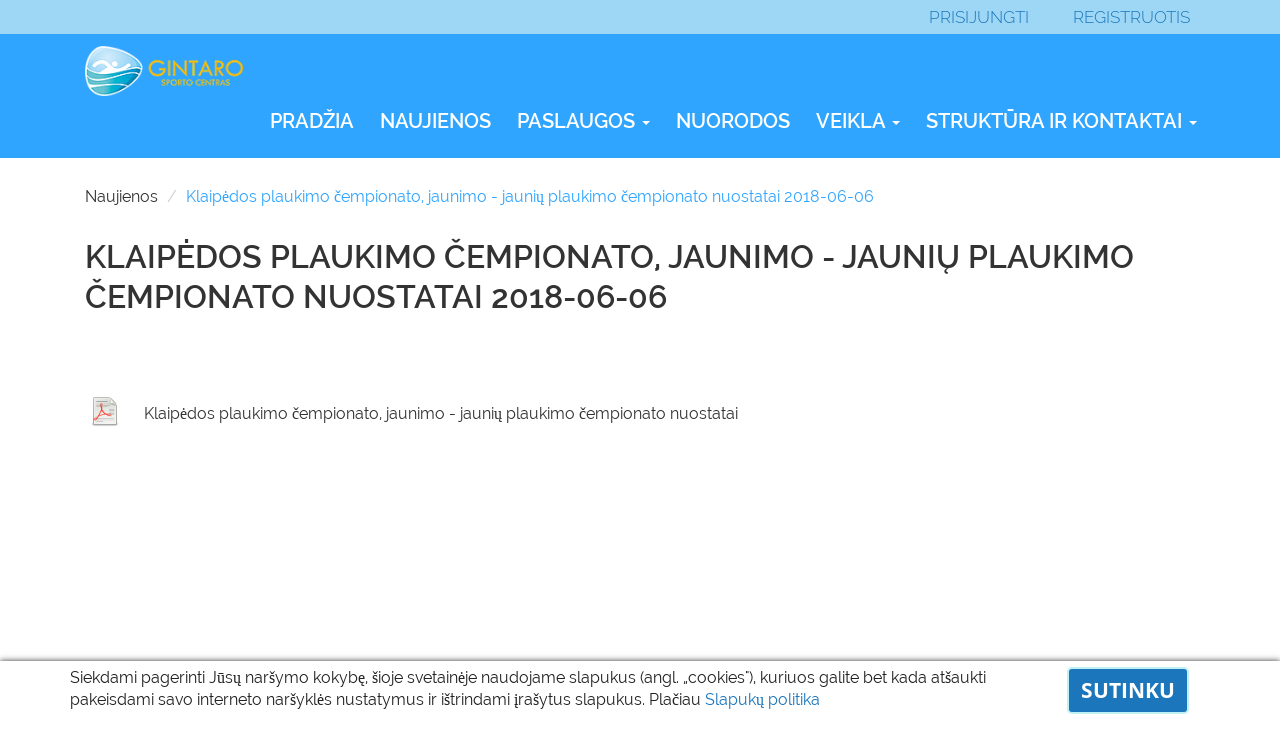

--- FILE ---
content_type: text/html; charset=utf-8
request_url: https://gintarobaseinas.lt/blog/naujienos-1/post/klaipedos-plaukimo-cempionato-jaunimo-jauniu-plaukimo-cempionato-nuostatai-2018-06-06-107
body_size: 5420
content:

  
     
    <!DOCTYPE html>
        <html lang="lt-LT" data-oe-company-name="BĮ KLAIPĖDOS „GINTARO“ SPORTO CENTRAS" data-website-id="1">
            <head>
                <meta charset="utf-8"/>
                <meta http-equiv="X-UA-Compatible" content="IE=edge,chrome=1"/>
                <meta name="viewport" content="width=device-width, initial-scale=1"/>

                <title>Klaipėdos plaukimo čempionato, jaunimo - jaunių plaukimo čempionato nuostatai 2018-06-06 | Gintaro sporto centras</title>
                <link type="image/x-icon" rel="shortcut icon" href="/web/image/website/1/favicon/"/>

                <script type="text/javascript">
                    var odoo = {
                        csrf_token: "04f77059b002e4c5fa66bc738745c62657c68126o",
                    };
                </script>

                
            <meta name="description"/>
            <meta name="keywords"/>
            <meta name="generator" content="Odoo"/>

            <meta property="og:title" content="Klaipėdos plaukimo čempionato, jaunimo - jaunių plaukimo čempionato nuostatai 2018-06-06"/>
            <meta property="og:site_name" content="BĮ KLAIPĖDOS „GINTARO“ SPORTO CENTRAS"/>
            

            
            
                
                    <link rel="alternate" hreflang="lt" href="https://gintarobaseinas.lt/blog/naujienos-1/post/klaipedos-plaukimo-cempionato-jaunimo-jauniu-plaukimo-cempionato-nuostatai-2018-06-06-107"/>
                
            

            <script type="text/javascript">
                odoo.session_info = {
                    is_superuser: false,
                    is_frontend: true,
                };
            </script>

            
            <link href="/web/content/6862-1847ddd/web.assets_common.0.css" rel="stylesheet"/>
            
            <link href="/web/content/8581-aecd53f/web.assets_frontend.0.css" rel="stylesheet"/>
            <link href="/web/content/8582-aecd53f/web.assets_frontend.1.css" rel="stylesheet"/>
            
            
            

            
            <script  type="text/javascript" src="/web/content/6860-1847ddd/web.assets_common.js"></script>
            
            <script  type="text/javascript" src="/web/content/8583-aecd53f/web.assets_frontend.js"></script>
            
            
            
        
                <noscript id="o_animate-no-js_fallback">
                    <style type="text/css">
                        .o_animate{
                        /* If no js - force elements rendering */
                        visibility:visible;

                        /* If browser support css animations support - reset animation */
                        -webkit-animation-name: none-dummy;
                        animation-name: none-dummy;
                        }
                    </style>
                </noscript>
            
      
      <meta property="og:type" content="website"/>
      <meta property="og:url" content="https://gintarobaseinas.lt/blog/naujienos-1/post/klaipedos-plaukimo-cempionato-jaunimo-jauniu-plaukimo-cempionato-nuostatai-2018-06-06-107"/>
      <meta property="og:image" content="https://gintarobaseinas.lt/web/image/2777"/>
      <meta property="og:description"/>
      <meta name="twitter:card" content="summary_large_image"/>
      <meta name="twitter:site" content="@BĮ KLAIPĖDOS „GINTARO“ SPORTO CENTRAS"/>
      <meta name="twitter:title" content="Klaipėdos plaukimo čempionato, jaunimo - jaunių plaukimo čempionato nuostatai 2018-06-06"/>
      <meta name="twitter:description"/>
      <meta name="twitter:image" content="https://gintarobaseinas.lt/web/image/2777"/>
    
            </head>
            <body>
                
        
        
        
            
                
            
            
                
            
        
        
        
        
            
        

        
        <div id="wrapwrap" class="">
            
    <div id="website_cookie_notice" class="container-fluid bg-white cc-cookies" style="position: fixed;bottom: 0;width: 100%;z-index: 999;left: 0;right: 0;box-shadow: 0px 0px 6px #333;padding: 6px 0;">
        <div class="container">
            <div class="row">
                <div class="col-sm-10">Siekdami pagerinti Jūsų naršymo kokybę, šioje svetainėje naudojame slapukus (angl. „cookies"), kuriuos galite bet kada atšaukti pakeisdami savo interneto naršyklės nustatymus ir ištrindami įrašytus slapukus. Plačiau <a href="/page/slapuku-politika" style="color: #1b76bc;">Slapukų politika</a></div>
                <div class="col-sm-2 text-center">
                    <a class="btn btn-primary" href="#">Sutinku</a>
                </div>
            </div>
        </div>
    </div>

    <header>
                
        <div id="mid-header-top">
            <div class="container">
                <div class="row">
                    <div class="col-md-12 hidden
				" id="mid-header-top-left">
                    </div>
                    <div class="col-md-12 hidden
				" id="mid-header-top-center">
                    <div id="language_flag" class="pull-left">
					
        
    
				</div>
			</div>
                    <div class="col-md-12 col-sm-12 pull-right
				" id="mid-header-top-right">
                    <div id="user_access">
					
					
						<ul class="list-unstyled mb0">
							<li id="user_sign_in">
					<a href="/web/login">Prisijungti</a>
				</li>
			<li id="user_register">
					<a href="/web/signup">Registruotis</a>
				</li>
			</ul>
					
				</div>
			</div>
                </div>
            </div>
        </div>
        
        <div class="navbar navbar-default navbar-static-top yamm">
                    <div class="container">
                        <div class="logo-gb col-md-2 col-sm-2 col-xs-8">
					<a href="/" class="navbar-brand logo">
						<img src="/logo.png" alt="Logo of BĮ KLAIPĖDOS „GINTARO“ SPORTO CENTRAS" title="BĮ KLAIPĖDOS „GINTARO“ SPORTO CENTRAS"/>
					</a>
				</div>
			<div class="navbar-header">
                            <button type="button" class="navbar-toggle" data-toggle="collapse" data-target=".navbar-top-collapse">
                                <span class="sr-only">Toggle navigation</span>
                                <span class="icon-bar"></span>
                                <span class="icon-bar"></span>
                                <span class="icon-bar"></span>
                            </button>
                            </div>
                        <div class="collapse navbar-collapse navbar-top-collapse">
                            <ul class="nav navbar-nav" id="top_menu">
                                
                                    
        
        
            <li>
                <a href="/">
                    <span>Pradžia</span>
                </a>
            </li>
            
        
    
        
                                    
        
        
            <li>
                <a href="/blog/1">
                    <span>Naujienos</span>
                </a>
            </li>
            
        
    
        
                                    
        
        
            
            <li class="dropdown ">
                <a class="dropdown-toggle" data-toggle="dropdown" href="#">
                    <span>Paslaugos</span> <span class="caret"></span>
                </a>
                <ul class="dropdown-menu" role="menu" style="right: auto;">
                    
                        
    <li>
        <a href="/page/plaukimas">
            <span>Plaukimas</span>
        </a>
    </li>
    

                    
                        
    <li>
        <a href="/page/plaukimas-su-pelekais">
            <span>Plaukimas su pelekais</span>
        </a>
    </li>
    

                    
                        
    <li>
        <a href="/page/paslaugos">
            <span>Mokinių priėmimas</span>
        </a>
    </li>
    

                    
                        
    <li>
        <a href="/page/paslaugos-lankytojams">
            <span>Paslaugos lankytojams</span>
        </a>
    </li>
    

                    
                        
    <li>
        <a href="/page/informacija-asmenims-turintiems-negalia">
            <span>Informacija asmenims, turintiems negalia</span>
        </a>
    </li>
    

                    
                        
    <li>
        <a href="/page/duk">
            <span>DUK</span>
        </a>
    </li>
    

                    
                </ul>
            </li>
        
    
        
                                    
        
        
            <li>
                <a href="/page/nuorodos">
                    <span>Nuorodos</span>
                </a>
            </li>
            
        
    
        
                                    
        
        
            
            <li class="dropdown ">
                <a class="dropdown-toggle" data-toggle="dropdown" href="#">
                    <span>Veikla</span> <span class="caret"></span>
                </a>
                <ul class="dropdown-menu" role="menu" style="right: auto;">
                    
                        
    <li>
        <a href="/page/administracine-informacija">
            <span>Administracinė informacija</span>
        </a>
    </li>
    

                    
                        
    <li>
        <a href="/page/teisine-informacija">
            <span>Teisinė informacija</span>
        </a>
    </li>
    

                    
                        
    <li>
        <a href="/page/veiklos-programa">
            <span>Ugdymas</span>
        </a>
    </li>
    

                    
                        
    <li>
        <a href="/page/veiklos-ataskaitos">
            <span>Veiklos ataskaitos</span>
        </a>
    </li>
    

                    
                        
    <li>
        <a href="/page/korupcijos-prevencija">
            <span>Korupcijos prevencija</span>
        </a>
    </li>
    

                    
                        
    <li>
        <a href="/page/praneseju-apsauga">
            <span>Pranešėjų apsauga</span>
        </a>
    </li>
    

                    
                        
    <li>
        <a href="/page/vidaus-kontrole">
            <span>Vidaus kontrolė</span>
        </a>
    </li>
    

                    
                        
    <li>
        <a href="https://gintarobaseinas.lt/page/asmens-duomenu-apsauga-2?enable_editor=1">
            <span>Asmens duomenų apsauga</span>
        </a>
    </li>
    

                    
                        
    <li>
        <a href="/page/antroku-mokymas-plaukti">
            <span>Antrokų mokymas plaukti</span>
        </a>
    </li>
    

                    
                </ul>
            </li>
        
    
        
                                    
        
        
            
            <li class="dropdown ">
                <a class="dropdown-toggle" data-toggle="dropdown" href="#">
                    <span>Struktūra ir kontaktai</span> <span class="caret"></span>
                </a>
                <ul class="dropdown-menu" role="menu" style="right: auto;">
                    
                        
    <li>
        <a href="/page/struktura">
            <span>Struktūra</span>
        </a>
    </li>
    

                    
                        
    <li>
        <a href="/page/kontaktai">
            <span>Kontaktai</span>
        </a>
    </li>
    

                    
                        
    <li>
        <a href="/page/informacijos-rodykle">
            <span>Informacijos rodyklė</span>
        </a>
    </li>
    

                    
                </ul>
            </li>
        
    
        
                                <li id="user_li"></li>
        </ul><ul class="nav navbar-nav navbar-right cart" id="nav_right">
				</ul>
			<ul class="hidden nav navbar-nav navbar-right" id="nav_right">
                                <li class="navbar-form form-group">
                                    
                                    
                                        <form action="/shop" method="get">
                                            
                                            
    <div class="input-group">
        <div class="oe_search">
            <input type="text" name="search" class="search-query form-control oe_search_box" placeholder="Paieška..."/>
        </div>
        <span class="input-group-btn">
           <button type="submit" class="btn btn-default oe_search_button"><i class="fa fa-search"></i></button>
        </span>
    </div>

                                        </form>
                                    
                                </li>
				</ul>

			
                        </div>
                    </div>
                </div>
            </header>
            <main>
                
        <div id="wrap" class="js_blog website_blog">
            
    <div class="container">
          <div class="row">
            <div class="col-sm-9">
                <ol class="breadcrumb">
                    <li><a href="/blog/naujienos-1"><span>Naujienos</span></a></li>
                    
                    
                    <li class="active"><span>Klaipėdos plaukimo čempionato, jaunimo - jaunių plaukimo čempionato nuostatai 2018-06-06</span></li>
                </ol>
            </div><div class="col-sm-3">
            </div>
          </div>
        </div>
    <div id="title" class="blog_header">
      <div class="container" style="position: relative;">
        
    

      </div>
      
    <div class="container">
      
        
        <div class="blog_title">
          <h1 id="blog_post_name" placeholder="Dienoraščio įrašo antraštė" data-blog-id="107">Klaipėdos plaukimo čempionato, jaunimo - jaunių plaukimo čempionato nuostatai 2018-06-06</h1>
          
          <p class="post-meta text-muted text-center" name="blog_post_data"></p>
          
          <div id="blog_angle_down">
            <strong>
              <a href="#blog_content" class="fa fa-angle-down fa-3x fa-inverse mt4"></a>
            </strong>
          </div>
        </div>
      
    </div>
    <div class="o_blog_cover_container cover container-fluid cover_full  container">
      <div class="o_blog_cover_component o_blog_cover_image" style="background-image: url(/web/image/2777);"></div>
      <div class="o_blog_cover_component o_blog_cover_filter oe_black" style="opacity: 0.2;">
        <p>&nbsp;<br/></p>
        <p></p>
      </div>
    </div>
    <style>
				/* Blog cover */
				.editor_enable .blog_header .o_blog_cover_container {
					min-height: 60px;
					border: 1px dotted;
				}
				.editor_enable .blog_header .o_blog_cover_container:after {
					content: "Cover image placeholder";
				}
				body:not(.editor_enable) .blog_header .cover {
					display: none;
				}
			</style>
  
    </div>
    <div id="blog_content" class="blog_content mt32"><section class="s_text_block"><div class="container"><div class="row"><div class="col-md-12 mb16 mt16"><a href="/web/content/2797?unique=c75917832cdefd0420d48037de7d29455d72556a&amp;download=true" class="o_image" title="18-06-06 Kl cemp Jn J cemp.pdf" data-mimetype="application/pdf"></a> Klaipėdos plaukimo čempionato, jaunimo - jaunių plaukimo čempionato nuostatai<p></p></div></div></div></section></div>
    <div class="o_blog_post_complete o_sharing_links">
      <p>&nbsp;</p>
    </div>
    
  
        </div>
    
            </main>
            <footer>
                <div class="oe_structure" id="footer">
      <section class="s_navbar_menu_mega">
        <div class="container">
          <div class="row">
            <div class="col-md-12 mt16 mb0">
              <h2>Kontaktai</h2>
              <h3>Biudžetinė įstaiga Klaipėdos "Gintaro" sporto centras</h3>
            </div>
          </div>
        </div>
        <div class="container">
          <div class="row">
            <div class="col-md-12">
              <div class="row">
                <div class="col-md-6">
                  <div class="row">
                    <div class="col-md-5 col-sm-6">
                      <ul class="list-unstyled">
                        <li>
                          <a href="/page/plaukimas">
                            <span>Plaukimas</span>
                          </a>
                        </li>
                        <li>
                          <a href="/page/plaukimas-su-pelekais">
                            <span>Plaukimas su pelekais</span>
                          </a>
                        </li>
                        <li>
                          <a href="/page/blog">
                            <span>Naujienos</span>
                          </a>
                        </li>
                        <li>
                          <a href="/page/nuorodos">
                            <span>Nuorodos</span>
                          </a>
                        </li>
                        <li>
                          <a href="/page/paslaugos">
                            <span>Paslaugos</span>
                          </a>
                        </li>
                        <li>
                          <a href="/page/nuostatai">
                            <span>Veikla</span>
                          </a>
                        </li>
                        <li>
                          <a href="/page/galerija">
                            <span>Galerija</span>
                          </a>
                        </li>
                        <li>
                          <a href="/page/kontaktai">
                            <span>Kontaktai</span>
                          </a>
                        </li>
                      </ul>
                    </div>
                    <div class="col-md-7 col-sm-6">
                      <p><strong>Adresas </strong>S.Daukanto g. 31, LT-92231 Klaipėda</p>
                      <p>
                        <strong>Tel. </strong>
                        <a href="tel:+370 46 410 968" data-original-title="" title="">(0 46) 410 968</a>
                      </p>
                      <p>
                        <a href="tel:+370 46 410 968" data-original-title="" title="">Kasa</a>
                      </p>
                      <p>
                        <a href="tel:+370 46 410 968" data-original-title="" title=""> Tel. (0 46) 297 025<br/></a>
                      </p>
                      <p><strong>Įstaigos kodas </strong>190457925</p>
                      <p>
                        <strong>El. paštas </strong>
                        <a href="mailto:info@gintarosc.lt" data-original-title="" title="">info@gintarosc.lt</a>
                      </p>
                      <p>
                        <a href="mailto:info@gintarosc.lt" data-original-title="" title="">Duomenys kaupiami ir saugomi Juridinių asmenų registre.</a>
                      </p>
                    </div>
                  </div>
                </div>
                <div class="col-md-6 ">
                  <div class="oe_structure">
                    <form action="/website_form/" method="post" data-model_name="crm.lead" data-success_page="/page/website_crm.contactus_thanks" class="s_website_form form-horizontal container-fluid" enctype="multipart/form-data">
                      <div class="hidden form-group form-field o_website_form_required">
                        <input type="text" class="form-control o_website_form_input" name="name" required="" default="Svetainės užklausa"/>
                      </div>
                      <div class="col-xs-12">
                        <div class="col-md-6 col-sm-12">
                          <div class="form-group form-field o_website_form_required_custom">
                            <input type="text" class="form-control o_website_form_input" placeholder="Vardas" name="contact_name" required="" value=""/>
                          </div>
                        </div>
                        <div class="col-md-6 col-sm-12">
                          <div class="form-group form-field o_website_form_required_custom">
                            <input type="text" class="form-control o_website_form_input" placeholder="El. paštas" name="email_from" required="" value=""/>
                          </div>
                        </div>
                      </div>
                      <div class="col-xs-12">
                        <div class="col-xs-12">
                          <div class="form-group form-field o_website_form_required_custom">
                            <textarea class="form-control o_website_form_input" placeholder="Žinutė" name="description" required="">
                              
                            </textarea>
                          </div>
                        </div>
                        <div class="col-md-offset-7 col-sm-offset-0 col-md-5 col-xs-12">
                          <div class="form-group ">
                            <span class="btn btn-info btn-lg o_website_form_send col-xs-12">Siųsti žinutę</span>
                            <span id="o_website_form_result"></span>
                          </div>
                        </div>
                      </div>
                    </form>
                  </div>
                </div>
              </div>
            </div>
          </div>
        </div>
      </section>
      <section class="copyrights">
        <div class="container">
          <div class="row">
            <p>
              <span class="float-left">Visos teisės saugomos © 2011 - 2017 | <a href="/page/slapuku-politika">Slapukų politika</a> | <a href="/page/privatumo-politika">Privatumo politika</a></span>
              <span class="float-right">Odoo svetainių kūrimas <a href="https://www.vialaurea.lt" target="_blank">Via Laurea</a></span>
            </p>
          </div>
        </div>
      </section>
      <div id="back-top">
        <a class="img-square" href="#wrap">
          <i class="fa fa-chevron-up"></i>
        </a>
      </div>
    </div>
  </footer>
        </div>
        
        
    
            </body>
        </html>
    




--- FILE ---
content_type: text/css
request_url: https://gintarobaseinas.lt/web/content/8582-aecd53f/web.assets_frontend.1.css
body_size: 44359
content:
.o_ace_view_editor .btn:not(.o_btn_preview).btn-info.disabled, .o_ace_view_editor .btn:not(.o_btn_preview).btn-info[disabled], fieldset[disabled] .o_ace_view_editor .btn:not(.o_btn_preview).btn-info, .o_ace_view_editor .btn:not(.o_btn_preview).btn-info.disabled:hover, .o_ace_view_editor .btn:not(.o_btn_preview).btn-info[disabled]:hover, fieldset[disabled] .o_ace_view_editor .btn:not(.o_btn_preview).btn-info:hover, .o_ace_view_editor .btn:not(.o_btn_preview).btn-info.disabled:focus, .o_ace_view_editor .btn:not(.o_btn_preview).btn-info[disabled]:focus, fieldset[disabled] .o_ace_view_editor .btn:not(.o_btn_preview).btn-info:focus, .o_ace_view_editor .btn:not(.o_btn_preview).btn-info.disabled.focus, .o_ace_view_editor .btn:not(.o_btn_preview).btn-info[disabled].focus, fieldset[disabled] .o_ace_view_editor .btn:not(.o_btn_preview).btn-info.focus, .o_ace_view_editor .btn:not(.o_btn_preview).btn-info.disabled:active, .o_ace_view_editor .btn:not(.o_btn_preview).btn-info[disabled]:active, fieldset[disabled] .o_ace_view_editor .btn:not(.o_btn_preview).btn-info:active, .o_ace_view_editor .btn:not(.o_btn_preview).btn-info.disabled.active, .o_ace_view_editor .btn:not(.o_btn_preview).btn-info[disabled].active, fieldset[disabled] .o_ace_view_editor .btn:not(.o_btn_preview).btn-info.active{background-color: #6999a8; border-color: #5b8d9d;} .o_ace_view_editor .btn:not(.o_btn_preview).btn-info .badge{color: #6999a8; background-color: white;} .o_ace_view_editor .btn:not(.o_btn_preview).btn-info:focus, .o_ace_view_editor .btn:not(.o_btn_preview).btn-info.focus{color: white; background-color: #517e8d; border-color: #2c444c;} .o_ace_view_editor .btn:not(.o_btn_preview).btn-info:hover{color: white; background-color: #517e8d; border-color: #446a76;} .o_ace_view_editor .btn:not(.o_btn_preview).btn-info:active, .o_ace_view_editor .btn:not(.o_btn_preview).btn-info.active, .open > .dropdown-toggle.o_ace_view_editor .btn:not(.o_btn_preview).btn-info{color: white; background-color: #517e8d; border-color: #446a76;} .o_ace_view_editor .btn:not(.o_btn_preview).btn-info:active:hover, .o_ace_view_editor .btn:not(.o_btn_preview).btn-info.active:hover, .open > .dropdown-toggle.o_ace_view_editor .btn:not(.o_btn_preview).btn-info:hover, .o_ace_view_editor .btn:not(.o_btn_preview).btn-info:active:focus, .o_ace_view_editor .btn:not(.o_btn_preview).btn-info.active:focus, .open > .dropdown-toggle.o_ace_view_editor .btn:not(.o_btn_preview).btn-info:focus, .o_ace_view_editor .btn:not(.o_btn_preview).btn-info:active.focus, .o_ace_view_editor .btn:not(.o_btn_preview).btn-info.active.focus, .open > .dropdown-toggle.o_ace_view_editor .btn:not(.o_btn_preview).btn-info.focus{color: white; background-color: #446a76; border-color: #2c444c;} .o_ace_view_editor .btn:not(.o_btn_preview).btn-info:active, .o_ace_view_editor .btn:not(.o_btn_preview).btn-info.active, .open > .dropdown-toggle.o_ace_view_editor .btn:not(.o_btn_preview).btn-info{background-image: none;} .o_ace_view_editor .btn:not(.o_btn_preview).btn-info.disabled, .o_ace_view_editor .btn:not(.o_btn_preview).btn-info[disabled], fieldset[disabled] .o_ace_view_editor .btn:not(.o_btn_preview).btn-info, .o_ace_view_editor .btn:not(.o_btn_preview).btn-info.disabled:hover, .o_ace_view_editor .btn:not(.o_btn_preview).btn-info[disabled]:hover, fieldset[disabled] .o_ace_view_editor .btn:not(.o_btn_preview).btn-info:hover, .o_ace_view_editor .btn:not(.o_btn_preview).btn-info.disabled:focus, .o_ace_view_editor .btn:not(.o_btn_preview).btn-info[disabled]:focus, fieldset[disabled] .o_ace_view_editor .btn:not(.o_btn_preview).btn-info:focus, .o_ace_view_editor .btn:not(.o_btn_preview).btn-info.disabled.focus, .o_ace_view_editor .btn:not(.o_btn_preview).btn-info[disabled].focus, fieldset[disabled] .o_ace_view_editor .btn:not(.o_btn_preview).btn-info.focus, .o_ace_view_editor .btn:not(.o_btn_preview).btn-info.disabled:active, .o_ace_view_editor .btn:not(.o_btn_preview).btn-info[disabled]:active, fieldset[disabled] .o_ace_view_editor .btn:not(.o_btn_preview).btn-info:active, .o_ace_view_editor .btn:not(.o_btn_preview).btn-info.disabled.active, .o_ace_view_editor .btn:not(.o_btn_preview).btn-info[disabled].active, fieldset[disabled] .o_ace_view_editor .btn:not(.o_btn_preview).btn-info.active{background-color: #6999a8; border-color: #5b8d9d;} .o_ace_view_editor .btn:not(.o_btn_preview).btn-info .badge{color: #6999a8; background-color: white;} .o_ace_view_editor .btn:not(.o_btn_preview).btn-warning{color: white; background-color: #f0ad4e; border-color: #eea236;} .o_ace_view_editor .btn:not(.o_btn_preview).btn-warning:focus, .o_ace_view_editor .btn:not(.o_btn_preview).btn-warning.focus{color: white; background-color: #ec971f; border-color: #985f0d;} .o_ace_view_editor .btn:not(.o_btn_preview).btn-warning:hover{color: white; background-color: #ec971f; border-color: #d58512;} .o_ace_view_editor .btn:not(.o_btn_preview).btn-warning:active, .o_ace_view_editor .btn:not(.o_btn_preview).btn-warning.active, .open > .dropdown-toggle.o_ace_view_editor .btn:not(.o_btn_preview).btn-warning{color: white; background-color: #ec971f; border-color: #d58512;} .o_ace_view_editor .btn:not(.o_btn_preview).btn-warning:active:hover, .o_ace_view_editor .btn:not(.o_btn_preview).btn-warning.active:hover, .open > .dropdown-toggle.o_ace_view_editor .btn:not(.o_btn_preview).btn-warning:hover, .o_ace_view_editor .btn:not(.o_btn_preview).btn-warning:active:focus, .o_ace_view_editor .btn:not(.o_btn_preview).btn-warning.active:focus, .open > .dropdown-toggle.o_ace_view_editor .btn:not(.o_btn_preview).btn-warning:focus, .o_ace_view_editor .btn:not(.o_btn_preview).btn-warning:active.focus, .o_ace_view_editor .btn:not(.o_btn_preview).btn-warning.active.focus, .open > .dropdown-toggle.o_ace_view_editor .btn:not(.o_btn_preview).btn-warning.focus{color: white; background-color: #d58512; border-color: #985f0d;} .o_ace_view_editor .btn:not(.o_btn_preview).btn-warning:active, .o_ace_view_editor .btn:not(.o_btn_preview).btn-warning.active, .open > .dropdown-toggle.o_ace_view_editor .btn:not(.o_btn_preview).btn-warning{background-image: none;} .o_ace_view_editor .btn:not(.o_btn_preview).btn-warning.disabled, .o_ace_view_editor .btn:not(.o_btn_preview).btn-warning[disabled], fieldset[disabled] .o_ace_view_editor .btn:not(.o_btn_preview).btn-warning, .o_ace_view_editor .btn:not(.o_btn_preview).btn-warning.disabled:hover, .o_ace_view_editor .btn:not(.o_btn_preview).btn-warning[disabled]:hover, fieldset[disabled] .o_ace_view_editor .btn:not(.o_btn_preview).btn-warning:hover, .o_ace_view_editor .btn:not(.o_btn_preview).btn-warning.disabled:focus, .o_ace_view_editor .btn:not(.o_btn_preview).btn-warning[disabled]:focus, fieldset[disabled] .o_ace_view_editor .btn:not(.o_btn_preview).btn-warning:focus, .o_ace_view_editor .btn:not(.o_btn_preview).btn-warning.disabled.focus, .o_ace_view_editor .btn:not(.o_btn_preview).btn-warning[disabled].focus, fieldset[disabled] .o_ace_view_editor .btn:not(.o_btn_preview).btn-warning.focus, .o_ace_view_editor .btn:not(.o_btn_preview).btn-warning.disabled:active, .o_ace_view_editor .btn:not(.o_btn_preview).btn-warning[disabled]:active, fieldset[disabled] .o_ace_view_editor .btn:not(.o_btn_preview).btn-warning:active, .o_ace_view_editor .btn:not(.o_btn_preview).btn-warning.disabled.active, .o_ace_view_editor .btn:not(.o_btn_preview).btn-warning[disabled].active, fieldset[disabled] .o_ace_view_editor .btn:not(.o_btn_preview).btn-warning.active{background-color: #f0ad4e; border-color: #eea236;} .o_ace_view_editor .btn:not(.o_btn_preview).btn-warning .badge{color: #f0ad4e; background-color: white;} .o_ace_view_editor .btn:not(.o_btn_preview).btn-warning:focus, .o_ace_view_editor .btn:not(.o_btn_preview).btn-warning.focus{color: white; background-color: #ec971f; border-color: #985f0d;} .o_ace_view_editor .btn:not(.o_btn_preview).btn-warning:hover{color: white; background-color: #ec971f; border-color: #d58512;} .o_ace_view_editor .btn:not(.o_btn_preview).btn-warning:active, .o_ace_view_editor .btn:not(.o_btn_preview).btn-warning.active, .open > .dropdown-toggle.o_ace_view_editor .btn:not(.o_btn_preview).btn-warning{color: white; background-color: #ec971f; border-color: #d58512;} .o_ace_view_editor .btn:not(.o_btn_preview).btn-warning:active:hover, .o_ace_view_editor .btn:not(.o_btn_preview).btn-warning.active:hover, .open > .dropdown-toggle.o_ace_view_editor .btn:not(.o_btn_preview).btn-warning:hover, .o_ace_view_editor .btn:not(.o_btn_preview).btn-warning:active:focus, .o_ace_view_editor .btn:not(.o_btn_preview).btn-warning.active:focus, .open > .dropdown-toggle.o_ace_view_editor .btn:not(.o_btn_preview).btn-warning:focus, .o_ace_view_editor .btn:not(.o_btn_preview).btn-warning:active.focus, .o_ace_view_editor .btn:not(.o_btn_preview).btn-warning.active.focus, .open > .dropdown-toggle.o_ace_view_editor .btn:not(.o_btn_preview).btn-warning.focus{color: white; background-color: #d58512; border-color: #985f0d;} .o_ace_view_editor .btn:not(.o_btn_preview).btn-warning:active, .o_ace_view_editor .btn:not(.o_btn_preview).btn-warning.active, .open > .dropdown-toggle.o_ace_view_editor .btn:not(.o_btn_preview).btn-warning{background-image: none;} .o_ace_view_editor .btn:not(.o_btn_preview).btn-warning.disabled, .o_ace_view_editor .btn:not(.o_btn_preview).btn-warning[disabled], fieldset[disabled] .o_ace_view_editor .btn:not(.o_btn_preview).btn-warning, .o_ace_view_editor .btn:not(.o_btn_preview).btn-warning.disabled:hover, .o_ace_view_editor .btn:not(.o_btn_preview).btn-warning[disabled]:hover, fieldset[disabled] .o_ace_view_editor .btn:not(.o_btn_preview).btn-warning:hover, .o_ace_view_editor .btn:not(.o_btn_preview).btn-warning.disabled:focus, .o_ace_view_editor .btn:not(.o_btn_preview).btn-warning[disabled]:focus, fieldset[disabled] .o_ace_view_editor .btn:not(.o_btn_preview).btn-warning:focus, .o_ace_view_editor .btn:not(.o_btn_preview).btn-warning.disabled.focus, .o_ace_view_editor .btn:not(.o_btn_preview).btn-warning[disabled].focus, fieldset[disabled] .o_ace_view_editor .btn:not(.o_btn_preview).btn-warning.focus, .o_ace_view_editor .btn:not(.o_btn_preview).btn-warning.disabled:active, .o_ace_view_editor .btn:not(.o_btn_preview).btn-warning[disabled]:active, fieldset[disabled] .o_ace_view_editor .btn:not(.o_btn_preview).btn-warning:active, .o_ace_view_editor .btn:not(.o_btn_preview).btn-warning.disabled.active, .o_ace_view_editor .btn:not(.o_btn_preview).btn-warning[disabled].active, fieldset[disabled] .o_ace_view_editor .btn:not(.o_btn_preview).btn-warning.active{background-color: #f0ad4e; border-color: #eea236;} .o_ace_view_editor .btn:not(.o_btn_preview).btn-warning .badge{color: #f0ad4e; background-color: white;} .o_ace_view_editor .btn:not(.o_btn_preview).btn-danger{color: white; background-color: #e6586c; border-color: #e34258;} .o_ace_view_editor .btn:not(.o_btn_preview).btn-danger:focus, .o_ace_view_editor .btn:not(.o_btn_preview).btn-danger.focus{color: white; background-color: #df2c45; border-color: #901527;} .o_ace_view_editor .btn:not(.o_btn_preview).btn-danger:hover{color: white; background-color: #df2c45; border-color: #c91e36;} .o_ace_view_editor .btn:not(.o_btn_preview).btn-danger:active, .o_ace_view_editor .btn:not(.o_btn_preview).btn-danger.active, .open > .dropdown-toggle.o_ace_view_editor .btn:not(.o_btn_preview).btn-danger{color: white; background-color: #df2c45; border-color: #c91e36;} .o_ace_view_editor .btn:not(.o_btn_preview).btn-danger:active:hover, .o_ace_view_editor .btn:not(.o_btn_preview).btn-danger.active:hover, .open > .dropdown-toggle.o_ace_view_editor .btn:not(.o_btn_preview).btn-danger:hover, .o_ace_view_editor .btn:not(.o_btn_preview).btn-danger:active:focus, .o_ace_view_editor .btn:not(.o_btn_preview).btn-danger.active:focus, .open > .dropdown-toggle.o_ace_view_editor .btn:not(.o_btn_preview).btn-danger:focus, .o_ace_view_editor .btn:not(.o_btn_preview).btn-danger:active.focus, .o_ace_view_editor .btn:not(.o_btn_preview).btn-danger.active.focus, .open > .dropdown-toggle.o_ace_view_editor .btn:not(.o_btn_preview).btn-danger.focus{color: white; background-color: #c91e36; border-color: #901527;} .o_ace_view_editor .btn:not(.o_btn_preview).btn-danger:active, .o_ace_view_editor .btn:not(.o_btn_preview).btn-danger.active, .open > .dropdown-toggle.o_ace_view_editor .btn:not(.o_btn_preview).btn-danger{background-image: none;} .o_ace_view_editor .btn:not(.o_btn_preview).btn-danger.disabled, .o_ace_view_editor .btn:not(.o_btn_preview).btn-danger[disabled], fieldset[disabled] .o_ace_view_editor .btn:not(.o_btn_preview).btn-danger, .o_ace_view_editor .btn:not(.o_btn_preview).btn-danger.disabled:hover, .o_ace_view_editor .btn:not(.o_btn_preview).btn-danger[disabled]:hover, fieldset[disabled] .o_ace_view_editor .btn:not(.o_btn_preview).btn-danger:hover, .o_ace_view_editor .btn:not(.o_btn_preview).btn-danger.disabled:focus, .o_ace_view_editor .btn:not(.o_btn_preview).btn-danger[disabled]:focus, fieldset[disabled] .o_ace_view_editor .btn:not(.o_btn_preview).btn-danger:focus, .o_ace_view_editor .btn:not(.o_btn_preview).btn-danger.disabled.focus, .o_ace_view_editor .btn:not(.o_btn_preview).btn-danger[disabled].focus, fieldset[disabled] .o_ace_view_editor .btn:not(.o_btn_preview).btn-danger.focus, .o_ace_view_editor .btn:not(.o_btn_preview).btn-danger.disabled:active, .o_ace_view_editor .btn:not(.o_btn_preview).btn-danger[disabled]:active, fieldset[disabled] .o_ace_view_editor .btn:not(.o_btn_preview).btn-danger:active, .o_ace_view_editor .btn:not(.o_btn_preview).btn-danger.disabled.active, .o_ace_view_editor .btn:not(.o_btn_preview).btn-danger[disabled].active, fieldset[disabled] .o_ace_view_editor .btn:not(.o_btn_preview).btn-danger.active{background-color: #e6586c; border-color: #e34258;} .o_ace_view_editor .btn:not(.o_btn_preview).btn-danger .badge{color: #e6586c; background-color: white;} .o_ace_view_editor .btn:not(.o_btn_preview).btn-danger:focus, .o_ace_view_editor .btn:not(.o_btn_preview).btn-danger.focus{color: white; background-color: #df2c45; border-color: #901527;} .o_ace_view_editor .btn:not(.o_btn_preview).btn-danger:hover{color: white; background-color: #df2c45; border-color: #c91e36;} .o_ace_view_editor .btn:not(.o_btn_preview).btn-danger:active, .o_ace_view_editor .btn:not(.o_btn_preview).btn-danger.active, .open > .dropdown-toggle.o_ace_view_editor .btn:not(.o_btn_preview).btn-danger{color: white; background-color: #df2c45; border-color: #c91e36;} .o_ace_view_editor .btn:not(.o_btn_preview).btn-danger:active:hover, .o_ace_view_editor .btn:not(.o_btn_preview).btn-danger.active:hover, .open > .dropdown-toggle.o_ace_view_editor .btn:not(.o_btn_preview).btn-danger:hover, .o_ace_view_editor .btn:not(.o_btn_preview).btn-danger:active:focus, .o_ace_view_editor .btn:not(.o_btn_preview).btn-danger.active:focus, .open > .dropdown-toggle.o_ace_view_editor .btn:not(.o_btn_preview).btn-danger:focus, .o_ace_view_editor .btn:not(.o_btn_preview).btn-danger:active.focus, .o_ace_view_editor .btn:not(.o_btn_preview).btn-danger.active.focus, .open > .dropdown-toggle.o_ace_view_editor .btn:not(.o_btn_preview).btn-danger.focus{color: white; background-color: #c91e36; border-color: #901527;} .o_ace_view_editor .btn:not(.o_btn_preview).btn-danger:active, .o_ace_view_editor .btn:not(.o_btn_preview).btn-danger.active, .open > .dropdown-toggle.o_ace_view_editor .btn:not(.o_btn_preview).btn-danger{background-image: none;} .o_ace_view_editor .btn:not(.o_btn_preview).btn-danger.disabled, .o_ace_view_editor .btn:not(.o_btn_preview).btn-danger[disabled], fieldset[disabled] .o_ace_view_editor .btn:not(.o_btn_preview).btn-danger, .o_ace_view_editor .btn:not(.o_btn_preview).btn-danger.disabled:hover, .o_ace_view_editor .btn:not(.o_btn_preview).btn-danger[disabled]:hover, fieldset[disabled] .o_ace_view_editor .btn:not(.o_btn_preview).btn-danger:hover, .o_ace_view_editor .btn:not(.o_btn_preview).btn-danger.disabled:focus, .o_ace_view_editor .btn:not(.o_btn_preview).btn-danger[disabled]:focus, fieldset[disabled] .o_ace_view_editor .btn:not(.o_btn_preview).btn-danger:focus, .o_ace_view_editor .btn:not(.o_btn_preview).btn-danger.disabled.focus, .o_ace_view_editor .btn:not(.o_btn_preview).btn-danger[disabled].focus, fieldset[disabled] .o_ace_view_editor .btn:not(.o_btn_preview).btn-danger.focus, .o_ace_view_editor .btn:not(.o_btn_preview).btn-danger.disabled:active, .o_ace_view_editor .btn:not(.o_btn_preview).btn-danger[disabled]:active, fieldset[disabled] .o_ace_view_editor .btn:not(.o_btn_preview).btn-danger:active, .o_ace_view_editor .btn:not(.o_btn_preview).btn-danger.disabled.active, .o_ace_view_editor .btn:not(.o_btn_preview).btn-danger[disabled].active, fieldset[disabled] .o_ace_view_editor .btn:not(.o_btn_preview).btn-danger.active{background-color: #e6586c; border-color: #e34258;} .o_ace_view_editor .btn:not(.o_btn_preview).btn-danger .badge{color: #e6586c; background-color: white;} .o_ace_view_editor .btn:not(.o_btn_preview).btn-lg{padding: 10px 16px; font-size: 18px; line-height: 1.3333333; border-radius: 0;} .o_ace_view_editor .btn:not(.o_btn_preview).btn-sm{padding: 5px 10px; font-size: 12px; line-height: 1.5; border-radius: 0;} .o_ace_view_editor .btn:not(.o_btn_preview).btn-xs{padding: 1px 5px; font-size: 12px; line-height: 1.5; border-radius: 0;} .o_ace_view_editor .form-control{height: 34px; padding: 6px 12px; font-size: 14px; line-height: 1.42857143; border: 1px solid #d4d5d7; color: #555; background-color: #fff; border-radius: 0;} #PlannerDialog{top: 44px; box-shadow: 0 3px 9px #666666;} .tour .popover-navigation{margin-left: 13px; margin-bottom: 8px;} 

/* /website/static/src/less/website.wrapwrap.less defined in bundle 'web.assets_frontend' */
 #wrapwrap{position: relative; display: table; table-layout: fixed; width: 100%; height: 100%;} #wrapwrap > *{display: table-row;} #wrapwrap > main{height: 100%;} header a.navbar-brand.logo{padding: 0 15px;} header a.navbar-brand img{max-height: 35px; margin-top: 8px;} footer{background-color: #F8F8F8;} footer #footer{padding-top: 32px;} .o_hidden{display: none!important;} .o_text_overflow{overflow: hidden; text-overflow: ellipsis; white-space: nowrap;} .o_div_text_overflow * > div{overflow: hidden; text-overflow: ellipsis;} .jumbotron{margin-bottom: 0;} .oe_img_bg{background-size: cover; background-repeat: no-repeat;} .oe_img_bg.o_bg_img_opt_contain{background-size: contain; background-position: center center;} .oe_img_bg.o_bg_img_opt_custom{background-size: auto;} .oe_img_bg.o_bg_img_opt_repeat{background-repeat: repeat;} .oe_img_bg.o_bg_img_opt_repeat_x{background-repeat: repeat-x;} .oe_img_bg.o_bg_img_opt_repeat_y{background-repeat: repeat-y;} .oe_dark{background-color: rgba(200, 200, 200, 0.14);} .oe_black{background-color: rgba(0, 0, 0, 0.9); color: white;} .oe_green{background-color: #169C78; color: white;} .oe_green .text-muted{color: #ddd;} .oe_blue_light{background-color: #41b6ab; color: white;} .oe_blue_light .text-muted{color: #ddd;} .oe_blue{background-color: #34495e; color: white;} .oe_orange{background-color: #f05442; color: white;} .oe_orange .text-muted{color: #ddd;} .oe_purple{background-color: #b163a3; color: white;} .oe_purple .text-muted{color: #ddd;} .oe_red{background-color: #9C1b31; color: white;} .oe_red .text-muted{color: #ddd;} .oe_none{background-color: #FFFFFF;} .oe_yellow{background-color: #A2A51B;} .oe_green{background-color: #149F2C;} ul{list-style-type: disc;} li > ul{list-style-type: circle;} li > * > li > ul{list-style-type: square;} li > * > li > * > li > ul{list-style-type: disc;} li > * > li > * > li > * > li > ul{list-style-type: circle;} li > * > li > * > li > * > li > * > li > ul{list-style-type: square;} li > * > li > * > li > * > li > * > li > * > li > ul{list-style-type: disc;} ol{list-style-type: decimal;} li > ol{list-style-type: lower-alpha;} li > * > li > ol{list-style-type: lower-greek;} li > * > li > * > li > ol{list-style-type: decimal;} li > * > li > * > li > * > li > ol{list-style-type: lower-alpha;} li > * > li > * > li > * > li > * > li > ol{list-style-type: lower-greek;} li > * > li > * > li > * > li > * > li > * > li > ol{list-style-type: decimal;} li > p{margin: 0;} font[style*='background'], font[class*='bg-']{padding: 0 2px;} hr{padding: 4px 0;} .o_ul_toggle_self, .o_ul_toggle_next{display: none;} .o_ul_folded .o_close{display: none!important;} .o_ul_folded .o_ul_toggle_self, .o_ul_folded .o_ul_toggle_next{display: inline-block; line-height: inherit; float: left; position: relative; margin-left: -1em; top: -0.15em; left: 0.2em; font-size: 1.4em; text-decoration: none;} .o_ul_folded .o_ul_toggle_self.o_open:before, .o_ul_folded .o_ul_toggle_next.o_open:before{content: "";} .o_ul_folded .o_ul_toggle_self:before, .o_ul_folded .o_ul_toggle_next:before{content: "";} .container{max-width: 100%;} .container .container{padding-left: 0; padding-right: 0; width: auto;} .navbar.navbar-static-top{margin-bottom: 0;} .navbar.navbar-static-top ul.nav > li.divider{margin-top: 15px; padding-top: 20px; border-right: 1px solid grey;} ul.nav-stacked > li > a{padding: 2px 15px;} [class^="col-md-"]{min-height: 24px;} .css_published .btn-danger, .css_published .css_publish{display: none;} .css_unpublished .btn-success, .css_unpublished .css_unpublish{display: none;} [data-publish='off'] > *:not(.css_options){opacity: 0.5;} ::-moz-selection{background: rgba(150, 150, 220, 0.3);} ::selection{background: rgba(150, 150, 220, 0.3);} .oe_demo{position: relative;} .oe_demo img{width: 100%;} .oe_demo div{position: absolute; top: auto; left: 0; bottom: 0; right: auto; background-color: rgba(0, 0, 0, 0.4); opacity: 0.85; width: 100%; padding: 7px; color: white; font-weight: bold;} .oe_demo div a{color: white;} .oe_search_box{padding-right: 23px;} .para_large{font-size: 120%;} .jumbotron .para_large p{font-size: 150%;} .readable{font-size: 120%; max-width: 700px; margin-left: auto; margin-right: auto;} .readable .container{padding-left: 0; padding-right: 0; width: auto;} 

/* /website/static/src/less/website.snippets.less defined in bundle 'web.assets_frontend' */
 .carousel, .parallax, .blockquote{overflow: hidden;} @media (max-width: 400px){section, .parallax, .row, .hr, .blockquote{height: auto !important;}} .s_text_block_image_fw .container{padding: 0 30px;} .s_text_block_image_fw .container > .row > div{padding: 30px;} .table_desc{margin: 0 0 20px 0; width: 100%; word-break: break-all; border: 1px solid #dddddd;} .table_heading{background-color: #f5f5f5; border: 1px solid #dddddd; color: #666666; font-size: 14px; padding: 4px;} table.table_desc tr td{text-align: left; padding: 5px; font-size: 13px;} table.table_desc tr td:first-child{width: 25%; font-weight: bold; border-bottom: 1px solid #c9c9c9; border-right: 1px solid #c9c9c9; border-left: none;} table.table_desc tr td:last-child{border-bottom: 1px solid #c9c9c9;} .s_comparisons .panel .list-group-item:not(.active){color: #666;} .s_references .img-thumbnail{border: none;} .o_image_floating{width: 40%; margin: 4px;} .o_image_floating div.o_container{position: relative;} .o_image_floating.o_margin_s{margin-bottom: 4px;} .o_image_floating.o_margin_s.pull-right{margin-left: 8px;} .o_image_floating.o_margin_s.pull-left{margin-right: 8px;} .o_image_floating.o_margin_m{margin-bottom: 8px;} .o_image_floating.o_margin_m.pull-right{margin-left: 12px;} .o_image_floating.o_margin_m.pull-left{margin-right: 12px;} .o_image_floating.o_margin_l{margin-bottom: 12px;} .o_image_floating.o_margin_l.pull-right{margin-left: 16px;} .o_image_floating.o_margin_l.pull-left{margin-right: 16px;} .o_image_floating.o_margin_xl{margin-bottom: 24px;} .o_image_floating.o_margin_xl.pull-right{margin-left: 32px;} .o_image_floating.o_margin_xl.pull-left{margin-right: 32px;} .carousel-inner{height: 100%;} .carousel-inner .item{height: 100%;} .carousel-inner .carousel-control{cursor: pointer;} .carousel-inner .carousel-control span{top: 50%; position: absolute; margin-top: -8px;} .carousel .carousel-control.left{left: -10px;} .carousel .carousel-control.left *{position: absolute; top: 50%; z-index: 5; right: 50%;} .carousel .carousel-control.right{right: -10px;} .carousel .carousel-control.right *{position: absolute; top: 50%; z-index: 5; left: 50%;} .quotecarousel{padding-bottom: 16px;} div.carousel .container > .carousel-caption{position: absolute; top: auto; left: 50%; bottom: auto; right: 50%; bottom: 20px;} div.carousel .container > .carousel-caption > div{position: absolute; text-align: left; padding: 20px; background: rgba(0, 0, 0, 0.4); bottom: 20px;} div.carousel .container > .carousel-image{position: absolute; top: 5%; left: auto; bottom: 5%; right: auto; max-height: 90%; margin: 0 auto;} div.carousel .container .item.text_image .container > .carousel-caption{left: 10%;} div.carousel .container .item.text_image .container > .carousel-caption > div{right: 50%; margin-right: -20%; max-width: 550px;} div.carousel .container .item.text_image .container > .carousel-image{right: 10%; left: 50%;} div.carousel .container .item.image_text .container > .carousel-caption{right: 10%;} div.carousel .container .item.image_text .container > .carousel-caption > div{left: 50%; margin-left: -20%; max-width: 550px;} div.carousel .container .item.image_text .container > .carousel-image{right: 50%; left: 10%;} div.carousel .container .item.text_only .container > .carousel-caption{left: 10%; right: 10%; top: 10%; bottom: auto;} div.carousel .container .item.text_only .container > .carousel-caption > div{text-align: center; background: transparent; bottom: auto; width: 100%;} div.carousel .container .item.text_only .container > .carousel-image{display: none !important;} .o_gallery.o_grid .img, .o_gallery.o_masonry .img{width: 100%;} .o_gallery.o_grid.o_spc-none div.row{margin: 0;} .o_gallery.o_grid.o_spc-none div.row *{padding: 0;} .o_gallery.o_grid.o_spc-small div.row{margin: 5px 0;} .o_gallery.o_grid.o_spc-small div.row *{padding: 0 5px;} .o_gallery.o_grid.o_spc-medium div.row{margin: 10px 0;} .o_gallery.o_grid.o_spc-medium div.row *{padding: 0 10px;} .o_gallery.o_grid.o_spc-big div.row{margin: 15px 0;} .o_gallery.o_grid.o_spc-big div.row *{padding: 0 15px;} .o_gallery.o_grid.size-auto .row{height: auto;} .o_gallery.o_grid.size-small .row{height: 100px;} .o_gallery.o_grid.size-medium .row{height: 250px;} .o_gallery.o_grid.size-big .row{height: 400px;} .o_gallery.o_grid.size-small img, .o_gallery.o_grid.size-medium img, .o_gallery.o_grid.size-big img{height: 100%;} .o_gallery.o_masonry.o_spc-none div.col{padding: 0;} .o_gallery.o_masonry.o_spc-none div.col > img{margin: 0 !important;} .o_gallery.o_masonry.o_spc-small div.col{padding: 0 5px;} .o_gallery.o_masonry.o_spc-small div.col > img{margin: 5px 0 !important;} .o_gallery.o_masonry.o_spc-medium div.col{padding: 0 10px;} .o_gallery.o_masonry.o_spc-medium div.col > img{margin: 10px 0 !important;} .o_gallery.o_masonry.o_spc-big div.col{padding: 0 15px;} .o_gallery.o_masonry.o_spc-big div.col > img{margin: 15px 0 !important;} .o_gallery.o_nomode.o_spc-none .img{padding: 0;} .o_gallery.o_nomode.o_spc-small .img{padding: 5px;} .o_gallery.o_nomode.o_spc-medium .img{padding: 10px;} .o_gallery.o_nomode.o_spc-big .img{padding: 15px;} .o_gallery.o_slideshow .carousel ul.carousel-indicators li{border: 1px solid #aaa;} .o_gallery.o_slideshow > .container{height: 100%;} .o_gallery .carousel-inner .item img{max-width: none;} .o_gallery.o_slideshow .carousel, .modal-body.o_slideshow .carousel{height: 100%;} .o_gallery.o_slideshow .carousel .item, .modal-body.o_slideshow .carousel .item{padding-bottom: 64px;} .o_gallery.o_slideshow .carousel img, .modal-body.o_slideshow .carousel img{max-height: 100%; max-width: 100%; margin: auto; position: relative; top: 50%; -webkit-transform: translate(0, -50%); -ms-transform: translate(0, -50%); -o-transform: translate(0, -50%); transform: translate(0, -50%);} .o_gallery.o_slideshow .carousel ul.carousel-indicators, .modal-body.o_slideshow .carousel ul.carousel-indicators{display: block; height: auto; padding: 0; border-width: 0; position: absolute; bottom: 0;} .o_gallery.o_slideshow .carousel ul.carousel-indicators > *, .modal-body.o_slideshow .carousel ul.carousel-indicators > *{list-style-image: none; display: inline-block; width: 40px; height: 40px; margin: 0 0px 5px 5px; padding: 0; border: 1px solid #aaa; text-indent: initial; background-size: cover; background-color: #fff; border-radius: 0;} .o_gallery.o_slideshow .carousel ul.carousel-indicators > *:not(.active), .modal-body.o_slideshow .carousel ul.carousel-indicators > *:not(.active){opacity: 0.8; -webkit-filter: grayscale(100%); filter: grayscale(100%); filter: gray; filter: url("data:image/svg+xml;utf8,<svg version='1.1' xmlns='http://www.w3.org/2000/svg' height='0'><filter id='greyscale'><feColorMatrix type='matrix' values='0.3333 0.3333 0.3333 0 0 0.3333 0.3333 0.3333 0 0 0.3333 0.3333 0.3333 0 0 0 0 0 1 0' /></filter></svg>#greyscale");} .o_gallery.o_slideshow .carousel .carousel-control.right, .modal-body.o_slideshow .carousel .carousel-control.right, .o_gallery.o_slideshow .carousel .carousel-control.left, .modal-body.o_slideshow .carousel .carousel-control.left{background-image: none; background-color: transparent;} div.carousel .carousel-indicators li{box-shadow: 0 0 0 1px grey;} div.carousel .carousel-indicators li:hover:not(.active){background-color: rgba(255, 255, 255, 0.5);} div.carousel span.carousel-img img, div.carousel div.carousel-content{max-height: 95%; padding: 10px;} div.carousel .carousel-control{cursor: pointer;} .parallax{position: relative;} .parallax .oe_structure > :first-child{margin-top: 32px;} .parallax .oe_structure > :last-child{margin-bottom: 32px;} .s_parallax{min-height: 200px;} .s_big_message{background-size: cover;} 

/* /website/static/src/less/website.zoomodoo.less defined in bundle 'web.assets_frontend' */
 .zoomodoo{position: relative; display: inline-block; *display: inline; *zoom: 1;} .zoomodoo img{vertical-align: bottom;} .zoomodoo-flyout{position: absolute; z-index: 100; overflow: hidden; background: #FFF;} .zoomodoo-hover .zoomodoo-flyout{top: 0; left: 0; width: 100%; height: 100%;} .zoomodoo-next .zoomodoo-flyout{top: 0; left: 100%; width: 100%; height: 100%; margin-left: 20px;} 

/* /website_customize_model_73lines/static/less/colors.less defined in bundle 'web.assets_frontend' */
 #wrapwrap [class*="bg-"].automatic-color, #wrapwrap .automatic-color{color: #222222;} #wrapwrap .bg-white [class*="bg-"] .text-white, #wrapwrap [class*="bg-"].text-white, #wrapwrap .text-white{color: #fff;} #wrapwrap .bg-gray-lighter [class*="bg-"] .text-gray-lighter, #wrapwrap [class*="bg-"].text-gray-lighter, #wrapwrap .text-gray-lighter{color: #eeeeee;} #wrapwrap .bg-gray [class*="bg-"] .text-gray, #wrapwrap [class*="bg-"].text-gray, #wrapwrap .text-gray{color: #555555;} #wrapwrap .bg-gray-darker [class*="bg-"] .text-gray-darker, #wrapwrap [class*="bg-"].text-gray-darker, #wrapwrap .text-gray-darker{color: #222222;} #wrapwrap .bg-primary [class*="bg-"] .text-primary, #wrapwrap [class*="bg-"].text-primary, #wrapwrap .text-primary{color: #30a5ff;} .bg-gray-light{background-color: #777777;} .bg-gray-dark{background-color: #333333;} .bg-black{background-color: #000;} 

/* /website_customize_model_73lines/static/less/mixins.less defined in bundle 'web.assets_frontend' */
 #wrapwrap form div.text-muted, #wrapwrap .wizard .text-muted{opacity: 1;} 

/* /website_customize_model_73lines/static/less/customize_modal.less defined in bundle 'web.assets_frontend' */
 #theme_customize_modal.modal.fade:not(.in) .modal-dialog{-webkit-transform: translate3d(50%, 0, 0); transform: translate3d(50%, 0, 0);} #theme_customize_modal #lines_customize_modal{text-transform: inherit;} #theme_customize_modal #lines_customize_modal .modal-dialog{top: 106px; right: 0; height: 100vh;} #theme_customize_modal #lines_customize_modal .modal-dialog .modal-content{height: auto; border-top-left-radius: 17px; width: 460px;} #theme_customize_modal #lines_customize_modal .modal-header, #theme_customize_modal #lines_customize_modal .modal-footer{background-color: #000; color: #fff; border-radius: 15px; height: 10%; min-height: 70px;} #theme_customize_modal #lines_customize_modal .modal-header .modal-title{line-height: 1.2; font-family: 'Roboto Slab'; font-size: 34px;} #theme_customize_modal #lines_customize_modal .modal-header .close{width: 32px; height: 32px; line-height: 28px; margin-top: 4px; background-color: #fff; color: #222222; opacity: 0.5; font-size: 1.3em;} #theme_customize_modal #lines_customize_modal .modal-header .close:hover{opacity: 1; background-color: #30a5ff; color: #fff;} #theme_customize_modal #lines_customize_modal .modal-body{padding: 16px; height: auto; background-color: #FFFFFF;} #theme_customize_modal #lines_customize_modal .nav-pills > li.active > a, #theme_customize_modal #lines_customize_modal .nav-pills > li.active > a:focus, #theme_customize_modal #lines_customize_modal .nav-pills > li.active > a:hover{color: #fff; background-color: #30a5ff;} #theme_customize_modal #lines_customize_modal .icon{text-align: left; clear: both; font-weight: normal;} #theme_customize_modal #lines_customize_modal .icon:before{content: '\f111'; font-family: 'FontAwesome'; font-size: 18px; margin-right: 8px; margin-bottom: 10px; color: #ccc; float: left;} #theme_customize_modal #lines_customize_modal .icon:hover{color: #222222; cursor: pointer;} #theme_customize_modal #lines_customize_modal .icon:hover:before{content: '\f058'; font-family: 'FontAwesome'; color: #000;} #theme_customize_modal #lines_customize_modal .icon.checked:before{content: '\f058'; font-family: 'FontAwesome'; color: #30a5ff;} #theme_customize_modal #lines_customize_modal .icon span{float: left; width: 30px; height: 30px;} #theme_customize_modal #lines_customize_modal .none{background-image: url('/website_customize_model_73lines/static/img/customize/customize_none.gif'); background-position: center; border: 1px solid #000;} #theme_customize_modal #lines_customize_modal .white{background-color: #fff; border: 1px solid #222222 !important;} #theme_customize_modal #lines_customize_modal .gray-lighter{background-color: #eeeeee;} #theme_customize_modal #lines_customize_modal .gray-darker{background-color: #222222;} #theme_customize_modal #lines_customize_modal .mango-primary{background-color: #337ab7;} #theme_customize_modal #lines_customize_modal .mango-success{background-color: #5cb85c;} #theme_customize_modal #lines_customize_modal .mango-info{background-color: #5bc0de;} #theme_customize_modal #lines_customize_modal .mango-warning{background-color: #f0ad4e;} #theme_customize_modal #lines_customize_modal .mango-danger{background-color: #d9534f;} #theme_customize_modal #lines_customize_modal .moon-primary{background-color: #30a5ff;} #theme_customize_modal #lines_customize_modal .moon-success{background-color: #f25755;} #theme_customize_modal #lines_customize_modal .moon-info{background-color: #F0CA4D;} #theme_customize_modal #lines_customize_modal .moon-warning{background-color: #E37B40;} #theme_customize_modal #lines_customize_modal .moon-danger{background-color: #DE5B49;} #theme_customize_modal #lines_customize_modal .star-primary{background-color: #c1bc14;} #theme_customize_modal #lines_customize_modal .star-success{background-color: #F5A503;} #theme_customize_modal #lines_customize_modal .star-info{background-color: #333333;} #theme_customize_modal #lines_customize_modal .star-warning{background-color: #9adfda;} #theme_customize_modal #lines_customize_modal .star-danger{background-color: #36B1BF;} #theme_customize_modal #lines_customize_modal .pluto-primary{background-color: #14c14e;} #theme_customize_modal #lines_customize_modal .pluto-success{background-color: #047878;} #theme_customize_modal #lines_customize_modal .pluto-info{background-color: #444645;} #theme_customize_modal #lines_customize_modal .pluto-warning{background-color: #F57336;} #theme_customize_modal #lines_customize_modal .pluto-danger{background-color: #C22121;} #theme_customize_modal #lines_customize_modal .tiptop-primary{background-color: #FF9200;} #theme_customize_modal #lines_customize_modal .tiptop-success{background-color: #0194CB;} #theme_customize_modal #lines_customize_modal .tiptop-info{background-color: #00B467;} #theme_customize_modal #lines_customize_modal .tiptop-warning{background-color: #FF9200;} #theme_customize_modal #lines_customize_modal .tiptop-danger{background-color: #B7072D;} #theme_customize_modal #lines_customize_modal .sun-primary{background-color: #78578c;} #theme_customize_modal #lines_customize_modal .sun-success{background-color: #ff7214;} #theme_customize_modal #lines_customize_modal .sun-info{background-color: #444444;} #theme_customize_modal #lines_customize_modal .sun-warning{background-color: #3ec2df;} #theme_customize_modal #lines_customize_modal .sun-danger{background-color: #c22121;} #theme_customize_modal #lines_customize_modal .leo-primary{background-color: #ee3b24;} #theme_customize_modal #lines_customize_modal .leo-success{background-color: #de2666;} #theme_customize_modal #lines_customize_modal .leo-info{background-color: #047878;} #theme_customize_modal #lines_customize_modal .leo-warning{background-color: #444645;} #theme_customize_modal #lines_customize_modal .leo-danger{background-color: #FF9200;} #theme_customize_modal #lines_customize_modal .libra-primary{background-color: #de2666;} #theme_customize_modal #lines_customize_modal .libra-success{background-color: #047878;} #theme_customize_modal #lines_customize_modal .libra-info{background-color: #00B467;} #theme_customize_modal #lines_customize_modal .libra-warning{background-color: #36B1BF;} #theme_customize_modal #lines_customize_modal .libra-danger{background-color: #B7072D;} .demo_changer{font-family: 'Roboto Slab' !important;} #snippet_structure .oe_snippet, #snippet_content .oe_snippet, #snippet_feature .oe_snippet, #snippet_effect .oe_snippet{width: 90px; margin-left: 5px;} #snippet_structure .oe_snippet .oe_snippet_thumbnail_title, #snippet_content .oe_snippet .oe_snippet_thumbnail_title, #snippet_feature .oe_snippet .oe_snippet_thumbnail_title, #snippet_effect .oe_snippet .oe_snippet_thumbnail_title{margin-top: 5px;} #snippet_structure .oe_snippet .oe_snippet_thumbnail .oe_snippet_thumbnail_img, #snippet_content .oe_snippet .oe_snippet_thumbnail .oe_snippet_thumbnail_img, #snippet_feature .oe_snippet .oe_snippet_thumbnail .oe_snippet_thumbnail_img, #snippet_effect .oe_snippet .oe_snippet_thumbnail .oe_snippet_thumbnail_img{width: 90px; border: 5px solid inherit;} #snippet_structure .oe_snippet .oe_snippet_thumbnail:hover .oe_snippet_thumbnail_img, #snippet_content .oe_snippet .oe_snippet_thumbnail:hover .oe_snippet_thumbnail_img, #snippet_feature .oe_snippet .oe_snippet_thumbnail:hover .oe_snippet_thumbnail_img, #snippet_effect .oe_snippet .oe_snippet_thumbnail:hover .oe_snippet_thumbnail_img{transform: scale(1, 1);} #snippet_structure .oe_snippet .oe_snippet_thumbnail:hover:before, #snippet_content .oe_snippet .oe_snippet_thumbnail:hover:before, #snippet_feature .oe_snippet .oe_snippet_thumbnail:hover:before, #snippet_effect .oe_snippet .oe_snippet_thumbnail:hover:before{content: ""; position: absolute; right: 0; background-image: url('/website_customize_model_73lines/static/img/customize/add_snippet_hover.png'); z-index: 1; width: 30px; height: 30px;} 

/* /website_customize_model_73lines/static/less/switcher.less defined in bundle 'web.assets_frontend' */
 #switcher-body .container{background: #fff; margin: 50px auto; border: 1px solid #dedede; padding: 40px;} .demo_changer{z-index: 900; position: fixed; left: 0px; top: 85px; font-family: 'PT Sans', sans-serif; font-weight: 400 !important;} .demo_changer i{color: #fff; font-size: 21px;} .demo_changer .btn{margin-top: 10px;} .demo_changer .demo-icon{cursor: pointer; text-align: center; background: #30a5ff; padding: 2px; float: right; height: 40px; line-height: 40px; -webkit-border-radius: 0 20px 20px 0; -moz-border-radius: 0 20px 20px 0; border-radius: 0 20px 20px 0; width: 40px;} .demo_changer .form_holder{border: 1px solid #ddd; border-radius: 0 0 14px 0; cursor: pointer; font-size: 16px; background: #ffffff; float: right; padding: 20px; width: 453px;} .demo_changer .form_holder p{font-size: 12px;} .demo_changer select:active, .demo_changer select:focus, .demo_changer select:hover, .demo_changer .button:active, .demo_changer .button:focus, .demo_changer .button:hover, .demo_changer .btn:active, .demo_changer .btn:focus, .demo_changer .btn:hover, .demo_changer .button:active, .demo_changer .button:focus, .demo_changer .button:hover{box-shadow: none !important;} .demo_changer, .demo_changer p{color: #545454 !important;} 

/* /website_customize_model_73lines/static/less/fonts.less defined in bundle 'web.assets_frontend' */
 @font-face{font-family: 'Abel'; font-style: normal; font-weight: 400; src: local('Abel'), local('Abel-Regular'), url(//fonts.gstatic.com/s/abel/v6/UzN-iejR1VoXU2Oc-7LsbvesZW2xOQ-xsNqO47m55DA.woff2) format('woff2');} @font-face{font-family: 'Alice'; font-style: normal; font-weight: 400; src: local('Alice'), local('Alice-Regular'), url(/website_customize_model_73lines/static/font/Alice-Regular.ttf) format('truetype');} @font-face{font-family: 'Almendra'; font-style: normal; font-weight: 400; src: local('Almendra'), local('Almendra-Regular'), url(/website_customize_model_73lines/static/font/Almendra-Regular.ttf) format('truetype');} @font-face{font-family: 'Almendra'; font-style: normal; font-weight: 700; src: local('Almendra Bold'), local('Almendra-Bold'), url(/website_customize_model_73lines/static/font/Almendra-Bold.ttf) format('truetype');} @font-face{font-family: 'Almendra'; font-style: italic; font-weight: 400; src: local('Almendra Italic'), local('Almendra-Italic'), url(/website_customize_model_73lines/static/font/Almendra-Italic.ttf) format('truetype');} @font-face{font-family: 'Almendra'; font-style: italic; font-weight: 700; src: local('Almendra Bold Italic'), local('Almendra-BoldItalic'), url(/website_customize_model_73lines/static/font/Almendra-BoldItalic.ttf) format('truetype');} @font-face{font-family: 'Amaranth'; font-style: normal; font-weight: 400; src: local('Amaranth'), url(//fonts.gstatic.com/s/amaranth/v6/imfGW7soN-ntDfo1a_OKNPesZW2xOQ-xsNqO47m55DA.ttf) format('truetype');} @font-face{font-family: 'Amaranth'; font-style: normal; font-weight: 700; src: local('Amaranth Bold'), local('Amaranth-Bold'), url(/website_customize_model_73lines/static/font/Amaranth-Bold.ttf) format('truetype');} @font-face{font-family: 'Amaranth'; font-style: italic; font-weight: 400; src: local('Amaranth Italic'), local('Amaranth-Italic'), url(/website_customize_model_73lines/static/font/Amaranth-Italic.ttf) format('truetype');} @font-face{font-family: 'Amaranth'; font-style: italic; font-weight: 700; src: local('Amaranth Bold Italic'), local('Amaranth-BoldItalic'), url(/website_customize_model_73lines/static/font/Amaranth-BoldItalic.ttf) format('truetype');} @font-face{font-family: 'Amatic SC'; font-style: normal; font-weight: 400; src: local('Amatic SC Regular'), local('AmaticSC-Regular'), url(/website_customize_model_73lines/static/font/AmaticSC-Regular.ttf) format('truetype');} @font-face{font-family: 'Amatic SC'; font-style: normal; font-weight: 700; src: local('Amatic SC Bold'), local('AmaticSC-Bold'), url(/website_customize_model_73lines/static/font/AmaticSC-Bold.ttf) format('truetype');} @font-face{font-family: 'Arvo'; font-style: normal; font-weight: 400; src: local('Arvo'), url(//fonts.gstatic.com/s/arvo/v8/MViwy4K6e56oHcyeMzjbCQ.ttf) format('truetype');} @font-face{font-family: 'Arvo'; font-style: normal; font-weight: 700; src: local('Arvo Bold'), local('Arvo-Bold'), url(/website_customize_model_73lines/static/font/Arvo-Bold.ttf) format('truetype');} @font-face{font-family: 'Arvo'; font-style: italic; font-weight: 400; src: local('Arvo Italic'), local('Arvo-Italic'), url(/website_customize_model_73lines/static/font/Arvo-Italic.ttf) format('truetype');} @font-face{font-family: 'Arvo'; font-style: italic; font-weight: 700; src: local('Arvo Bold Italic'), local('Arvo-BoldItalic'), url(/website_customize_model_73lines/static/font/Arvo-BoldItalic.ttf) format('truetype');} @font-face{font-family: 'Bevan'; font-style: normal; font-weight: 400; src: local('Bevan'), url(/website_customize_model_73lines/static/font/Bevan.ttf) format('truetype');} @font-face{font-family: 'Bitter'; font-style: normal; font-weight: 400; src: local('Bitter-Regular'), url(/website_customize_model_73lines/static/font/Bitter-Regular.ttf) format('truetype');} @font-face{font-family: 'Bitter'; font-style: normal; font-weight: 700; src: local('Bitter-Bold'), url(/website_customize_model_73lines/static/font/Bitter-Bold.ttf) format('truetype');} @font-face{font-family: 'Bitter'; font-style: italic; font-weight: 400; src: local('Bitter-Italic'), url(/website_customize_model_73lines/static/font/Bitter-Italic.ttf) format('truetype');} @font-face{font-family: 'Buda'; font-style: normal; font-weight: 400; src: local('Buda-Light'), url(/website_customize_model_73lines/static/font/Buda-Light.ttf) format('truetype');} @font-face{font-family: 'Bowlby'; font-style: normal; font-weight: 400; src: local('Bowlby'), url(/website_customize_model_73lines/static/font/BowlbyOneSC-Regular.ttf) format('truetype');} @font-face{font-family: 'Cabin'; font-style: normal; font-weight: 400; src: local('Cabin Regular'), local('Cabin-Regular'), url(/website_customize_model_73lines/static/font/Cabin-Regular.ttf) format('truetype');} @font-face{font-family: 'Cabin'; font-style: normal; font-weight: 700; src: local('Cabin Bold'), local('Cabin-Bold'), url(/website_customize_model_73lines/static/font/Cabin-Bold.ttf) format('truetype');} @font-face{font-family: 'Cabin'; font-style: italic; font-weight: 400; src: local('Cabin Italic'), local('Cabin-Italic'), url(/website_customize_model_73lines/static/font/Cabin-Italic.ttf) format('truetype');} @font-face{font-family: 'Cabin'; font-style: italic; font-weight: 700; src: local('Cabin Bold Italic'), local('Cabin-BoldItalic'), url(/website_customize_model_73lines/static/font/Cabin-BoldItalic.ttf) format('truetype');} @font-face{font-family: 'Cabin Sketch'; font-style: normal; font-weight: 400; src: local('Cabin Sketch Regular'), local('CabinSketch-Regular'), url(/website_customize_model_73lines/static/font/CabinSketch-Regular.ttf) format('truetype');} @font-face{font-family: 'Cabin Sketch'; font-style: normal; font-weight: 700; src: local('CabinSketch Bold'), local('CabinSketch-Bold'), url(/website_customize_model_73lines/static/font/CabinSketch-Bold.ttf) format('truetype');} @font-face{font-family: 'Caudex'; font-style: normal; font-weight: 400; src: local('Caudex'), url(//fonts.gstatic.com/s/caudex/v6/03NMplHkN8ROgyklztlsOQ.ttf) format('truetype');} @font-face{font-family: 'Caudex'; font-style: normal; font-weight: 700; src: local('Caudex Bold'), local('Caudex-Bold'), url(/website_customize_model_73lines/static/font/Caudex-Bold.ttf) format('truetype');} @font-face{font-family: 'Caudex'; font-style: italic; font-weight: 400; src: local('Caudex Italic'), local('Caudex-Italic'), url(/website_customize_model_73lines/static/font/Caudex-Italic.ttf) format('truetype');} @font-face{font-family: 'Caudex'; font-style: italic; font-weight: 700; src: local('Caudex Bold Italic'), local('Caudex-BoldItalic'), url(/website_customize_model_73lines/static/font/Caudex-BoldItalic.ttf) format('truetype');} @font-face{font-family: 'Cousine'; font-style: normal; font-weight: 400; src: local('Cousine'), url(//fonts.gstatic.com/s/cousine/v9/DwTQUBZUm7p0EqFjmSeK4w.ttf) format('truetype');} @font-face{font-family: 'Cousine'; font-style: normal; font-weight: 700; src: local('Cousine Bold'), local('Cousine-Bold'), url(/website_customize_model_73lines/static/font/Cousine-Bold.ttf) format('truetype');} @font-face{font-family: 'Cousine'; font-style: italic; font-weight: 400; src: local('Cousine Italic'), local('Cousine-Italic'), url(/website_customize_model_73lines/static/font/Cousine-Italic.ttf) format('truetype');} @font-face{font-family: 'Cousine'; font-style: italic; font-weight: 700; src: local('Cousine Bold Italic'), local('Cousine-BoldItalic'), url(/website_customize_model_73lines/static/font/Cousine-BoldItalic.ttf) format('truetype');} @font-face{font-family: 'Cuprum'; font-style: normal; font-weight: 400; src: local('Cuprum'), local('Cuprum-Regular'), url(/website_customize_model_73lines/static/font/Cuprum-Regular.ttf) format('truetype');} @font-face{font-family: 'Cuprum'; font-style: normal; font-weight: 700; src: local('Cuprum Bold'), local('Cuprum-Bold'), url(/website_customize_model_73lines/static/font/Cuprum-Bold.ttf) format('truetype');} @font-face{font-family: 'Cuprum'; font-style: italic; font-weight: 400; src: local('Cuprum Italic'), local('Cuprum-Italic'), url(/website_customize_model_73lines/static/font/Cuprum-Italic.ttf) format('truetype');} @font-face{font-family: 'Cuprum'; font-style: italic; font-weight: 700; src: local('Cuprum Bold Italic'), local('Cuprum-BoldItalic'), url(/website_customize_model_73lines/static/font/Cuprum-BoldItalic.ttf) format('truetype');} @font-face{font-family: 'Dancing Script'; font-style: normal; font-weight: 400; src: local('Dancing Script'), local('DancingScript'), url(//fonts.gstatic.com/s/dancingscript/v6/DK0eTGXiZjN6yA8zAEyM2S5FJMZltoAAwO2fP7iHu2o.ttf) format('truetype');} @font-face{font-family: 'Dancing Script'; font-style: normal; font-weight: 700; src: local('Dancing Script Bold'), local('DancingScript-Bold'), url(/website_customize_model_73lines/static/font/DancingScript-Bold.ttf) format('truetype');} @font-face{font-family: 'Droid Sans'; font-style: normal; font-weight: 400; src: local('Droid Sans'), local('DroidSans'), url(/website_customize_model_73lines/static/font/DroidSans.ttf) format('truetype');} @font-face{font-family: 'Droid Sans'; font-style: normal; font-weight: 700; src: local('Droid Sans Bold'), local('DroidSans-Bold'), url(/website_customize_model_73lines/static/font/DroidSans-Bold.ttf) format('truetype');} @font-face{font-family: 'Droid Serif'; font-style: normal; font-weight: 400; src: local('Droid Serif'), local('DroidSerif'), url(/website_customize_model_73lines/static/font/DroidSerif.ttf) format('truetype');} @font-face{font-family: 'Droid Serif'; font-style: normal; font-weight: 700; src: local('Droid Serif Bold'), local('DroidSerif-Bold'), url(/website_customize_model_73lines/static/font/DroidSerif-Bold.ttf) format('truetype');} @font-face{font-family: 'Droid Serif'; font-style: italic; font-weight: 400; src: local('Droid Serif Italic'), local('DroidSerif-Italic'), url(/website_customize_model_73lines/static/font/DroidSerif-Italic.ttf) format('truetype');} @font-face{font-family: 'Droid Serif'; font-style: italic; font-weight: 700; src: local('Droid Serif Bold Italic'), local('DroidSerif-BoldItalic'), url(//fonts.gstatic.com/s/droidserif/v6/c92rD_x0V1LslSFt3-QEpmsGzsqhEorxQDpu60nfWEc.ttf) format('truetype');} @font-face{font-family: 'Dosis'; font-style: normal; font-weight: 300; src: local('Dosis Light'), local('Dosis-Light'), url(/website_customize_model_73lines/static/font/Dosis-Light.ttf) format('truetype');} @font-face{font-family: 'Dosis'; font-style: normal; font-weight: 400; src: local('Dosis Regular'), local('Dosis-Regular'), url(/website_customize_model_73lines/static/font/Dosis-Regular.ttf) format('truetype');} @font-face{font-family: 'Dosis'; font-style: normal; font-weight: 500; src: local('Dosis Medium'), local('Dosis-Medium'), url(/website_customize_model_73lines/static/font/Dosis-Medium.ttf) format('truetype');} @font-face{font-family: 'Dosis'; font-style: normal; font-weight: 600; src: local('Dosis SemiBold'), local('Dosis-SemiBold'), url(/website_customize_model_73lines/static/font/Dosis-SemiBold.ttf) format('truetype');} @font-face{font-family: 'Dosis'; font-style: normal; font-weight: 700; src: local('Dosis Bold'), local('Dosis-Bold'), url(/website_customize_model_73lines/static/font/Dosis-Bold.ttf) format('truetype');} @font-face{font-family: 'Economica'; font-style: normal; font-weight: 400; src: local('Economica'), local('Economica-Regular'), url(/website_customize_model_73lines/static/font/Economica-Regular.ttf) format('truetype');} @font-face{font-family: 'Economica'; font-style: normal; font-weight: 700; src: local('Economica Bold'), local('Economica-Bold'), url(/website_customize_model_73lines/static/font/Economica-Bold.ttf) format('truetype');} @font-face{font-family: 'Economica'; font-style: italic; font-weight: 400; src: local('Economica Italic'), local('Economica-Italic'), url(/website_customize_model_73lines/static/font/Economica-Italic.ttf) format('truetype');} @font-face{font-family: 'Economica'; font-style: italic; font-weight: 700; src: local('Economica Bold Italic'), local('Economica-BoldItalic'), url(/website_customize_model_73lines/static/font/Economica-BoldItalic.ttf) format('truetype');} @font-face{font-family: 'Ek Mukta'; font-style: normal; font-weight: 300; src: local('Ek Mukta Light'), local('EkMukta-Light'), url(/website_customize_model_73lines/static/font/EkMukta-Light.ttf) format('truetype');} @font-face{font-family: 'Ek Mukta'; font-style: normal; font-weight: 400; src: local('Ek Mukta'), local('EkMukta-Regular'), url(/website_customize_model_73lines/static/font/EkMukta-Regular.ttf) format('truetype');} @font-face{font-family: 'Ek Mukta'; font-style: normal; font-weight: 700; src: local('Ek Mukta Bold'), local('EkMukta-Bold'), url(/website_customize_model_73lines/static/font/EkMukta-Bold.ttf) format('truetype');} @font-face{font-family: 'Fjalla One'; font-style: normal; font-weight: 400; src: local('Fjalla One'), local('FjallaOne-Regular'), url(/website_customize_model_73lines/static/font/FjallaOne-Regular.ttf) format('truetype');} @font-face{font-family: 'Forum'; font-style: normal; font-weight: 400; src: local('Forum'), local('Forum-Regular'), url(/website_customize_model_73lines/static/font/Forum-Regular.ttf) format('truetype');} @font-face{font-family: 'Gruppo'; font-style: normal; font-weight: 400; src: local('Gruppo Regular'), local('Gruppo-Regular'), url(/website_customize_model_73lines/static/font/Gruppo-Regular.ttf) format('truetype');} @font-face{font-family: 'Imprima'; font-style: normal; font-weight: 400; src: local('Imprima'), local('Imprima-Regular'), url(/website_customize_model_73lines/static/font/Imprima-Regular.ttf) format('truetype');} @font-face{font-family: 'Indie Flower'; font-style: normal; font-weight: 400; src: local('Indie Flower'), local('IndieFlower'), url(/website_customize_model_73lines/static/font/IndieFlower.ttf) format('truetype');} @font-face{font-family: 'Josefin Sans'; font-style: normal; font-weight: 100; src: local('Josefin Sans Thin'), local('JosefinSans-Thin'), url(//fonts.gstatic.com/s/josefinsans/v9/q9w3H4aeBxj0hZ8Osfi3d2-gXUWvikdRm39El-Kldqo.ttf) format('truetype');} @font-face{font-family: 'Josefin Sans'; font-style: normal; font-weight: 300; src: local('Josefin Sans Light'), local('JosefinSans-Light'), url(//fonts.gstatic.com/s/josefinsans/v9/C6HYlRF50SGJq1XyXj04zwV_pQ1T3xN3K1c3sB361us.ttf) format('truetype');} @font-face{font-family: 'Josefin Sans'; font-style: normal; font-weight: 400; src: local('Josefin Sans'), local('JosefinSans'), url(//fonts.gstatic.com/s/josefinsans/v9/xgzbb53t8j-Mo-vYa23n5onF5uFdDttMLvmWuJdhhgs.ttf) format('truetype');} @font-face{font-family: 'Josefin Sans'; font-style: normal; font-weight: 700; src: local('Josefin Sans Bold'), local('JosefinSans-Bold'), url(/website_customize_model_73lines/static/font/JosefinSans-Bold.ttf) format('truetype');} @font-face{font-family: 'Josefin Sans'; font-style: italic; font-weight: 400; src: local('Josefin Sans Italic'), local('JosefinSans-Italic'), url(/website_customize_model_73lines/static/font/JosefinSans-Italic.ttf) format('truetype');} @font-face{font-family: 'Josefin Sans'; font-style: italic; font-weight: 700; src: local('Josefin Sans Bold Italic'), local('JosefinSans-BoldItalic'), url(//fonts.gstatic.com/s/josefinsans/v9/ppse0J9fKSaoxCIIJb33GyxQL91WRy8t8mPvAX_dIgA.ttf) format('truetype');} @font-face{font-family: 'Josefin Slab'; font-style: normal; font-weight: 100; src: local('Josefin Slab Thin'), local('JosefinSlab-Thin'), url(//fonts.gstatic.com/s/josefinslab/v6/etsUjZYO8lTLU85lDhZwUm-gXUWvikdRm39El-Kldqo.ttf) format('truetype');} @font-face{font-family: 'Josefin Slab'; font-style: normal; font-weight: 300; src: local('Josefin Slab Light'), local('JosefinSlab-Light'), url(//fonts.gstatic.com/s/josefinslab/v6/NbE6ykYuM2IyEwxQxOIi2AV_pQ1T3xN3K1c3sB361us.ttf) format('truetype');} @font-face{font-family: 'Josefin Slab'; font-style: normal; font-weight: 400; src: local('Josefin Slab'), local('JosefinSlab'), url(//fonts.gstatic.com/s/josefinslab/v6/46aYWdgz-1oFX11flmyEfYnF5uFdDttMLvmWuJdhhgs.ttf) format('truetype');} @font-face{font-family: 'Josefin Slab'; font-style: normal; font-weight: 700; src: local('Josefin Slab Bold'), local('JosefinSlab-Bold'), url(/website_customize_model_73lines/static/font/JosefinSlab-Bold.ttf) format('truetype');} @font-face{font-family: 'Josefin Slab'; font-style: italic; font-weight: 400; src: local('Josefin Slab Italic'), local('JosefinSlab-Italic'), url(/website_customize_model_73lines/static/font/JosefinSlab-Italic.ttf) format('truetype');} @font-face{font-family: 'Josefin Slab'; font-style: italic; font-weight: 700; src: local('Josefin Slab Bold Italic'), local('JosefinSlab-BoldItalic'), url(//fonts.gstatic.com/s/josefinslab/v6/af9sBoKGPbGO0r21xJulyyxQL91WRy8t8mPvAX_dIgA.ttf) format('truetype');} @font-face{font-family: 'Jura'; font-style: normal; font-weight: 300; src: local('Jura Light'), local('Jura-Light'), url(/website_customize_model_73lines/static/font/Jura-Light.ttf) format('truetype');} @font-face{font-family: 'Jura'; font-style: normal; font-weight: 400; src: local('Jura Regular'), local('Jura-Regular'), url(/website_customize_model_73lines/static/font/Jura-Regular.ttf) format('truetype');} @font-face{font-family: 'Karla'; font-style: normal; font-weight: 400; src: local('Karla Regular'), local('Karla-Regular'), url(/website_customize_model_73lines/static/font/Karla-Regular.ttf) format('truetype');} @font-face{font-family: 'Karla'; font-style: italic; font-weight: 400; src: local('Karla Italic'), local('Karla-Italic'), url(/website_customize_model_73lines/static/font/Karla-Italic.ttf) format('truetype');} @font-face{font-family: 'Karla'; font-style: normal; font-weight: 700; src: local('Karla Bold'), local('Karla-Bold'), url(/website_customize_model_73lines/static/font/Karla-Bold.ttf) format('truetype');} @font-face{font-family: 'Karla'; font-style: italic; font-weight: 700; src: local('Karla Bold Italic'), local('Karla-BoldItalic'), url(/website_customize_model_73lines/static/font/Karla-BoldItalic.ttf) format('truetype');} @font-face{font-family: 'Khand'; font-style: normal; font-weight: 300; src: local('Khand Light'), local('Khand-Light'), url(/website_customize_model_73lines/static/font/Khand-Light.ttf) format('truetype');} @font-face{font-family: 'Khand'; font-style: normal; font-weight: 400; src: local('Khand'), local('Khand-Regular'), url(/website_customize_model_73lines/static/font/Khand-Regular.ttf) format('truetype');} @font-face{font-family: 'Khand'; font-style: normal; font-weight: 700; src: local('Khand Bold'), local('Khand-Bold'), url(/website_customize_model_73lines/static/font/Khand-Bold.ttf) format('truetype');} @font-face{font-family: 'Laila'; font-style: normal; font-weight: 300; src: local('Laila Light'), local('Laila-Light'), url(/website_customize_model_73lines/static/font/Laila-Light.ttf) format('truetype');} @font-face{font-family: 'Laila'; font-style: normal; font-weight: 400; src: local('Laila'), local('Laila-Regular'), url(/website_customize_model_73lines/static/font/Laila-Regular.ttf) format('truetype');} @font-face{font-family: 'Laila'; font-style: normal; font-weight: 700; src: local('Laila Bold'), local('Laila-Bold'), url(/website_customize_model_73lines/static/font/Laila-Bold.ttf) format('truetype');} @font-face{font-family: 'Lato'; font-style: normal; font-weight: 100; src: local('Lato Hairline'), local('Lato-Hairline'), url(//fonts.gstatic.com/s/lato/v11/zJY4gsxBiSo5L7tNutxFNg.ttf) format('truetype');} @font-face{font-family: 'Lato'; font-style: normal; font-weight: 300; src: local('Lato Light'), local('Lato-Light'), url(/website_customize_model_73lines/static/font/Lato-Light.ttf) format('truetype');} @font-face{font-family: 'Lato'; font-style: normal; font-weight: 400; src: local('Lato Regular'), local('Lato-Regular'), url(/website_customize_model_73lines/static/font/Lato-Regular.ttf) format('truetype');} @font-face{font-family: 'Lato'; font-style: normal; font-weight: 700; src: local('Lato Bold'), local('Lato-Bold'), url(/website_customize_model_73lines/static/font/Lato-Bold.ttf) format('truetype');} @font-face{font-family: 'Lato'; font-style: italic; font-weight: 400; src: local('Lato Italic'), local('Lato-Italic'), url(/website_customize_model_73lines/static/font/Lato-Italic.ttf) format('truetype');} @font-face{font-family: 'Lato'; font-style: italic; font-weight: 700; src: local('Lato Bold Italic'), local('Lato-BoldItalic'), url(//fonts.gstatic.com/s/lato/v11/HkF_qI1x_noxlxhrhMQYEKCWcynf_cDxXwCLxiixG1c.ttf) format('truetype');} @font-face{font-family: 'Libre Baskerville'; font-style: normal; font-weight: 400; src: local('Libre Baskerville'), local('LibreBaskerville-Regular'), url(/website_customize_model_73lines/static/font/LibreBaskerville-Regular.ttf) format('truetype');} @font-face{font-family: 'Libre Baskerville'; font-style: normal; font-weight: 700; src: local('Libre Baskerville Bold'), local('LibreBaskerville-Bold'), url(/website_customize_model_73lines/static/font/LibreBaskerville-Bold.ttf) format('truetype');} @font-face{font-family: 'Libre Baskerville'; font-style: italic; font-weight: 400; src: local('Libre Baskerville Italic'), local('LibreBaskerville-Italic'), url(/website_customize_model_73lines/static/font/LibreBaskerville-Italic.ttf) format('truetype');} @font-face{font-family: 'Lobster'; font-style: normal; font-weight: 700; src: local('Lobster Regular'), local('Lobster-Regular'), url(/website_customize_model_73lines/static/font/Lobster-Regular.ttf) format('truetype');} @font-face{font-family: 'Lobster Two'; font-style: normal; font-weight: 400; src: local('Lobster Two'), local('LobsterTwo'), url(//fonts.gstatic.com/s/lobstertwo/v7/Law3VVulBOoxyKPkrNsAaJ0EAVxt0G0biEntp43Qt6E.ttf) format('truetype');} @font-face{font-family: 'Lobster Two'; font-style: normal; font-weight: 700; src: local('Lobster Two Bold'), local('LobsterTwo-Bold'), url(/website_customize_model_73lines/static/font/LobsterTwo-Bold.ttf) format('truetype');} @font-face{font-family: 'Lobster Two'; font-style: italic; font-weight: 400; src: local('Lobster Two Italic'), local('LobsterTwo-Italic'), url(/website_customize_model_73lines/static/font/LobsterTwo-Italic.ttf) format('truetype');} @font-face{font-family: 'Lobster Two'; font-style: italic; font-weight: 700; src: local('Lobster Two Bold Italic'), local('LobsterTwo-BoldItalic'), url(/website_customize_model_73lines/static/font/LobsterTwo-BoldItalic.ttf) format('truetype');} @font-face{font-family: 'Maven Pro'; font-style: normal; font-weight: 400; src: local('Maven Pro Regular'), local('MavenProRegular'), url(//fonts.gstatic.com/s/mavenpro/v7/MG9KbUZFchDs94Tbv9U-paCWcynf_cDxXwCLxiixG1c.ttf) format('truetype');} @font-face{font-family: 'Maven Pro'; font-style: normal; font-weight: 700; src: local('Maven Pro Bold'), local('MavenProBold'), url(//fonts.gstatic.com/s/mavenpro/v7/uDssvmXgp7Nj3i336k_dSonF5uFdDttMLvmWuJdhhgs.ttf) format('truetype');} @font-face{font-family: 'Marvel'; font-style: normal; font-weight: 400; src: local('Marvel'), local('Marvel-Regular'), url(/website_customize_model_73lines/static/font/Marvel-Regular.ttf) format('truetype');} @font-face{font-family: 'Marvel'; font-style: normal; font-weight: 700; src: local('Marvel Bold'), local('Marvel-Bold'), url(/website_customize_model_73lines/static/font/Marvel-Bold.ttf) format('truetype');} @font-face{font-family: 'Marvel'; font-style: italic; font-weight: 400; src: local('Marvel Italic'), local('Marvel-Italic'), url(/website_customize_model_73lines/static/font/Marvel-Italic.ttf) format('truetype');} @font-face{font-family: 'Marvel'; font-style: italic; font-weight: 700; src: local('Marvel Bold Italic'), local('Marvel-BoldItalic'), url(/website_customize_model_73lines/static/font/Marvel-BoldItalic.ttf) format('truetype');} @font-face{font-family: 'Medula One'; font-style: normal; font-weight: 400; src: local('Medula One'), local('MedulaOne-Regular'), url(/website_customize_model_73lines/static/font/MedulaOne-Regular.ttf) format('truetype');} @font-face{font-family: 'Merriweather'; font-style: normal; font-weight: 300; src: local('Merriweather-Light'), local('Merriweather-Light'), url(/website_customize_model_73lines/static/font/Merriweather-Light.ttf) format('truetype');} @font-face{font-family: 'Merriweather'; font-style: normal; font-weight: 400; src: local('Merriweather-Regular'), local('Merriweather-Regular'), url(/website_customize_model_73lines/static/font/Merriweather-Regular.ttf) format('truetype');} @font-face{font-family: 'Merriweather'; font-style: normal; font-weight: 700; src: local('Merriweather-Bold'), local('Merriweather-Bold'), url(/website_customize_model_73lines/static/font/Merriweather-Bold.ttf) format('truetype');} @font-face{font-family: 'Merriweather'; font-style: italic; font-weight: 300; src: local('Merriweather-LightItalic'), local('Merriweather-LightItalic'), url(/website_customize_model_73lines/static/font/Merriweather-LightItalic.ttf) format('truetype');} @font-face{font-family: 'Merriweather'; font-style: italic; font-weight: 400; src: local('Merriweather-Italic'), local('Merriweather-Italic'), url(/website_customize_model_73lines/static/font/Merriweather-Italic.ttf) format('truetype');} @font-face{font-family: 'Merriweather'; font-style: italic; font-weight: 700; src: local('Merriweather-BoldItalic'), local('Merriweather-BoldItalic'), url(/website_customize_model_73lines/static/font/Merriweather-BoldItalic.ttf) format('truetype');} @font-face{font-family: 'Montserrat Alternates'; font-style: normal; font-weight: 400; src: local('MontserratAlternates-Regular'), url(/website_customize_model_73lines/static/font/MontserratAlternates-Regular.ttf) format('truetype');} @font-face{font-family: 'Montserrat Alternates'; font-style: normal; font-weight: 700; src: local('MontserratAlternates-Bold'), url(/website_customize_model_73lines/static/font/MontserratAlternates-Bold.ttf) format('truetype');} @font-face{font-family: 'Montserrat'; font-style: normal; font-weight: 400; src: local('Montserrat-Regular'), url(/website_customize_model_73lines/static/font/Montserrat-Regular.ttf) format('truetype');} @font-face{font-family: 'Montserrat'; font-style: normal; font-weight: 700; src: local('Montserrat-Bold'), url(/website_customize_model_73lines/static/font/Montserrat-Bold.ttf) format('truetype');} @font-face{font-family: 'Muli'; font-style: normal; font-weight: 300; src: local('Muli Light'), local('Muli-Light'), url(/website_customize_model_73lines/static/font/Muli-Light.ttf) format('truetype');} @font-face{font-family: 'Muli'; font-style: normal; font-weight: 400; src: local('Muli'), url(//fonts.gstatic.com/s/muli/v7/BfQP1MR3mJNaumtWa4Tizg.ttf) format('truetype');} @font-face{font-family: 'Muli'; font-style: italic; font-weight: 400; src: local('Muli Italic'), local('Muli-Italic'), url(/website_customize_model_73lines/static/font/Muli-Italic.ttf) format('truetype');} @font-face{font-family: 'Noticia Text'; font-style: normal; font-weight: 400; src: local('Noticia Text'), local('NoticiaText-Regular'), url(/website_customize_model_73lines/static/font/NoticiaText-Regular.ttf) format('truetype');} @font-face{font-family: 'Noticia Text'; font-style: normal; font-weight: 700; src: local('Noticia Text Bold'), local('NoticiaText-Bold'), url(/website_customize_model_73lines/static/font/NoticiaText-Bold.ttf) format('truetype');} @font-face{font-family: 'Noticia Text'; font-style: italic; font-weight: 400; src: local('Noticia Text Italic'), local('NoticiaText-Italic'), url(/website_customize_model_73lines/static/font/NoticiaText-Italic.ttf) format('truetype');} @font-face{font-family: 'Noticia Text'; font-style: italic; font-weight: 700; src: local('Noticia Text Bold Italic'), local('NoticiaText-BoldItalic'), url(/website_customize_model_73lines/static/font/NoticiaText-BoldItalic.ttf) format('truetype');} @font-face{font-family: 'Nunito'; font-style: normal; font-weight: 300; src: local('Nunito-Light'), local('Nunito-Light'), url(/website_customize_model_73lines/static/font/Nunito-Light.ttf) format('truetype');} @font-face{font-family: 'Nunito'; font-style: normal; font-weight: 400; src: local('Nunito-Regular'), local('Nunito-Regular'), url(/website_customize_model_73lines/static/font/Nunito-Regular.ttf) format('truetype');} @font-face{font-family: 'Nunito'; font-style: normal; font-weight: 700; src: local('Nunito-Bold'), local('Nunito-Bold'), url(/website_customize_model_73lines/static/font/Nunito-Bold.ttf) format('truetype');} @font-face{font-family: 'Open Sans'; font-style: normal; font-weight: 400; src: local('Open Sans Light'), local('OpenSans-Light'), url(//fonts.gstatic.com/s/opensans/v10/DXI1ORHCpsQm3Vp6mXoaTYnF5uFdDttMLvmWuJdhhgs.ttf) format('truetype');} @font-face{font-family: 'Open Sans'; font-style: normal; font-weight: 400; src: local('Open Sans'), local('OpenSans'), url(//fonts.gstatic.com/s/opensans/v10/cJZKeOuBrn4kERxqtaUH3aCWcynf_cDxXwCLxiixG1c.ttf) format('truetype');} @font-face{font-family: 'Open Sans'; font-style: normal; font-weight: 600; src: local('Open Sans SemiBold'), local('OpenSans-SemiBold'), url(/website_customize_model_73lines/static/font/OpenSans-SemiBold.ttf) format('truetype');} @font-face{font-family: 'Open Sans'; font-style: normal; font-weight: 700; src: local('Open Sans Bold'), local('OpenSans-Bold'), url(/website_customize_model_73lines/static/font/OpenSans-Bold.ttf) format('truetype');} @font-face{font-family: 'Open Sans'; font-style: italic; font-weight: 400; src: local('Open Sans Italic'), local('OpenSans-Italic'), url(/website_customize_model_73lines/static/font/OpenSans-Italic.ttf) format('truetype');} @font-face{font-family: 'Open Sans'; font-style: italic; font-weight: 600; src: local('Open Sans Semibold Italic'), local('OpenSans-SemiboldItalic'), url(/website_customize_model_73lines/static/font/OpenSans-SemiboldItalic.ttf) format('truetype');} @font-face{font-family: 'Open Sans'; font-style: italic; font-weight: 700; src: local('Open Sans Bold Italic'), local('OpenSans-BoldItalic'), url(//fonts.gstatic.com/s/opensans/v10/PRmiXeptR36kaC0GEAetxp_TkvowlIOtbR7ePgFOpF4.ttf) format('truetype');} @font-face{font-family: 'Orbitron'; font-style: normal; font-weight: 400; src: local('Orbitron-Light'), local('Orbitron-Regular'), url(/website_customize_model_73lines/static/font/Orbitron-Regular.ttf) format('truetype');} @font-face{font-family: 'Orbitron'; font-style: normal; font-weight: 700; src: local('Orbitron-Bold'), url(/website_customize_model_73lines/static/font/Orbitron-Bold.ttf) format('truetype');} @font-face{font-family: 'Oswald'; font-style: normal; font-weight: 300; src: local('Oswald Light'), local('Oswald-Light'), url(/website_customize_model_73lines/static/font/Oswald-Light.ttf) format('truetype');} @font-face{font-family: 'Oswald'; font-style: normal; font-weight: 400; src: local('Oswald Regular'), local('Oswald-Regular'), url(/website_customize_model_73lines/static/font/Oswald-Regular.ttf) format('truetype');} @font-face{font-family: 'Oswald'; font-style: normal; font-weight: 700; src: local('Oswald Bold'), local('Oswald-Bold'), url(/website_customize_model_73lines/static/font/Oswald-Bold.ttf) format('truetype');} @font-face{font-family: 'Overlock'; font-style: normal; font-weight: 400; src: local('Overlock'), local('Overlock-Regular'), url(/website_customize_model_73lines/static/font/Overlock-Regular.ttf) format('truetype');} @font-face{font-family: 'Overlock'; font-style: normal; font-weight: 700; src: local('Overlock-Bold'), url(/website_customize_model_73lines/static/font/Overlock-Bold.ttf) format('truetype');} @font-face{font-family: 'Overlock'; font-style: italic; font-weight: 400; src: local('Overlock-Italic'), url(/website_customize_model_73lines/static/font/Overlock-Italic.ttf) format('truetype');} @font-face{font-family: 'Overlock'; font-style: italic; font-weight: 700; src: local('Overlock-BoldItalic'), url(//fonts.gstatic.com/s/overlock/v5/wFWnYgeXKYBks6gEUwYnfPEr6Hm6RMS0v1dtXsGir4g.ttf) format('truetype');} @font-face{font-family: 'Overlock SC'; font-style: normal; font-weight: 400; src: local('Overlock SC'), local('OverlockSC-Regular'), url(/website_customize_model_73lines/static/font/OverlockSC-Regular.ttf) format('truetype');} @font-face{font-family: 'Oxygen'; font-style: normal; font-weight: 300; src: local('Oxygen Light'), local('Oxygen-Light'), url(/website_customize_model_73lines/static/font/Oxygen-Light.ttf) format('truetype');} @font-face{font-family: 'Oxygen'; font-style: normal; font-weight: 400; src: local('Oxygen'), local('Oxygen-Regular'), url(/website_customize_model_73lines/static/font/Oxygen-Regular.ttf) format('truetype');} @font-face{font-family: 'Oxygen'; font-style: normal; font-weight: 700; src: local('Oxygen Bold'), local('Oxygen-Bold'), url(/website_customize_model_73lines/static/font/Oxygen-Bold.ttf) format('truetype');} @font-face{font-family: 'Paytone One'; font-style: normal; font-weight: 400; src: local('Paytone One'), local('PaytoneOne'), url(/website_customize_model_73lines/static/font/PaytoneOne.ttf) format('truetype');} @font-face{font-family: 'Philosopher'; font-style: normal; font-weight: 400; src: local('Philosopher'), url(//fonts.gstatic.com/s/philosopher/v7/OttjxgcoEsufOGSINYBGLZ0EAVxt0G0biEntp43Qt6E.ttf) format('truetype');} @font-face{font-family: 'Philosopher'; font-style: normal; font-weight: 700; src: local('Philosopher Bold'), local('Philosopher-Bold'), url(/website_customize_model_73lines/static/font/Philosopher-Bold.ttf) format('truetype');} @font-face{font-family: 'Philosopher'; font-style: italic; font-weight: 400; src: local('Philosopher Italic'), local('Philosopher-Italic'), url(/website_customize_model_73lines/static/font/Philosopher-Italic.ttf) format('truetype');} @font-face{font-family: 'Philosopher'; font-style: italic; font-weight: 700; src: local('Philosopher Bold Italic'), local('Philosopher-BoldItalic'), url(/website_customize_model_73lines/static/font/Philosopher-BoldItalic.ttf) format('truetype');} @font-face{font-family: 'Playfair Display'; font-style: normal; font-weight: 400; src: local('Playfair Display'), local('PlayfairDisplay-Regular'), url(/website_customize_model_73lines/static/font/PlayfairDisplay-Regular.ttf) format('truetype');} @font-face{font-family: 'Playfair Display'; font-style: normal; font-weight: 700; src: local('Playfair Display Bold'), local('PlayfairDisplay-Bold'), url(/website_customize_model_73lines/static/font/PlayfairDisplay-Bold.ttf) format('truetype');} @font-face{font-family: 'Playfair Display'; font-style: italic; font-weight: 400; src: local('Playfair Display Italic'), local('PlayfairDisplay-Italic'), url(//fonts.gstatic.com/s/playfairdisplay/v10/9MkijrV-dEJ0-_NWV7E6N218GKU_F_kIyfK-gGC-Yzs.ttf) format('truetype');} @font-face{font-family: 'Playfair Display'; font-style: italic; font-weight: 700; src: local('Playfair Display Bold Italic'), local('PlayfairDisplay-BoldItalic'), url(//fonts.gstatic.com/s/playfairdisplay/v10/n7G4PqJvFP2Kubl0VBLDEGewmj-_04VMEgCJvu_4mtU.ttf) format('truetype');} @font-face{font-family: 'PT Sans'; font-style: normal; font-weight: 400; src: local('PT Sans'), local('PTSans-Regular'), url(//fonts.gstatic.com/s/ptsans/v8/FUDHvzEKSJww3kCxuiAo2A.ttf) format('truetype');} @font-face{font-family: 'PT Sans'; font-style: normal; font-weight: 700; src: local('PT Sans Bold'), local('PTSans-Bold'), url(//fonts.gstatic.com/s/ptsans/v8/0XxGQsSc1g4rdRdjJKZrNC3USBnSvpkopQaUR-2r7iU.ttf) format('truetype');} @font-face{font-family: 'PT Sans'; font-style: italic; font-weight: 400; src: local('PT Sans Italic'), local('PTSans-Italic'), url(//fonts.gstatic.com/s/ptsans/v8/PIPMHY90P7jtyjpXuZ2cLKCWcynf_cDxXwCLxiixG1c.ttf) format('truetype');} @font-face{font-family: 'PT Sans'; font-style: italic; font-weight: 700; src: local('PT Sans Bold Italic'), local('PTSans-BoldItalic'), url(//fonts.gstatic.com/s/ptsans/v8/lILlYDvubYemzYzN7GbLkInF5uFdDttMLvmWuJdhhgs.ttf) format('truetype');} @font-face{font-family: 'PT Serif'; font-style: normal; font-weight: 700; src: local('PT Serif Bold'), local('PTSerif-Bold'), url(/website_customize_model_73lines/static/font/PT_Serif-Web-Bold.ttf) format('truetype');} @font-face{font-family: 'PT Serif'; font-style: italic; font-weight: 400; src: local('PT Serif Italic'), local('PTSerif-Italic'), url(/website_customize_model_73lines/static/font/PT_Serif-Web-Italic.ttf) format('truetype');} @font-face{font-family: 'Quantico'; font-style: normal; font-weight: 400; src: local('Quantico'), local('Quantico-Regular'), url(/website_customize_model_73lines/static/font/Quantico-Regular.ttf) format('truetype');} @font-face{font-family: 'Quantico'; font-style: normal; font-weight: 700; src: local('Quantico-Bold'), url(/website_customize_model_73lines/static/font/Quantico-Bold.ttf) format('truetype');} @font-face{font-family: 'Quantico'; font-style: italic; font-weight: 400; src: local('Quantico-Italic'), url(/website_customize_model_73lines/static/font/Quantico-Italic.ttf) format('truetype');} @font-face{font-family: 'Quantico'; font-style: italic; font-weight: 700; src: local('Quantico-BoldItalic'), url(/website_customize_model_73lines/static/font/Quantico-BoldItalic.ttf) format('truetype');} @font-face{font-family: 'Quattrocento'; font-style: normal; font-weight: 400; src: local('Quattrocento'), url(//fonts.gstatic.com/s/quattrocento/v7/WZDISdyil4HsmirlOdBRFInF5uFdDttMLvmWuJdhhgs.ttf) format('truetype');} @font-face{font-family: 'Quattrocento'; font-style: normal; font-weight: 700; src: local('Quattrocento Bold'), local('Quattrocento-Bold'), url(/website_customize_model_73lines/static/font/Quattrocento-Bold.ttf) format('truetype');} @font-face{font-family: 'Quattrocento Sans'; font-style: normal; font-weight: 400; src: local('Quattrocento Sans Regular'), local('QuattrocentoSans-Regular'), url(/website_customize_model_73lines/static/font/QuattrocentoSans-Regular.ttf) format('truetype');} @font-face{font-family: 'Quattrocento Sans'; font-style: normal; font-weight: 700; src: local('Quattrocento Sans Bold'), local('QuattrocentoSans-Bold'), url(/website_customize_model_73lines/static/font/QuattrocentoSans-Bold.ttf) format('truetype');} @font-face{font-family: 'Quattrocento Sans'; font-style: italic; font-weight: 400; src: local('Quattrocento Sans Italic'), local('QuattrocentoSans-Italic'), url(/website_customize_model_73lines/static/font/QuattrocentoSans-Italic.ttf) format('truetype');} @font-face{font-family: 'Quattrocento Sans'; font-style: italic; font-weight: 700; src: local('Quattrocento Sans Bold Italic'), local('QuattrocentoSans-BoldItalic'), url(/website_customize_model_73lines/static/font/QuattrocentoSans-BoldItalic.ttf) format('truetype');} @font-face{font-family: 'Rajdhani'; font-style: normal; font-weight: 300; src: local('Rajdhani Light'), local('Rajdhani-Light'), url(/website_customize_model_73lines/static/font/Rajdhani-Light.ttf) format('truetype');} @font-face{font-family: 'Rajdhani'; font-style: normal; font-weight: 400; src: local('Rajdhani'), local('Rajdhani-Regular'), url(/website_customize_model_73lines/static/font/Rajdhani-Regular.ttf) format('truetype');} @font-face{font-family: 'Rajdhani'; font-style: normal; font-weight: 700; src: local('Rajdhani Bold'), local('Rajdhani-Bold'), url(/website_customize_model_73lines/static/font/Rajdhani-Bold.ttf) format('truetype');} @font-face{font-family: 'Raleway'; font-style: normal; font-weight: 100; src: local('Raleway Thin'), local('Raleway-Thin'), url(//fonts.gstatic.com/s/raleway/v9/RJMlAoFXXQEzZoMSUteGWKCWcynf_cDxXwCLxiixG1c.ttf) format('truetype');} @font-face{font-family: 'Raleway'; font-style: normal; font-weight: 300; src: local('Raleway Light'), local('Raleway-Light'), url(/website_customize_model_73lines/static/font/Raleway-Light.ttf) format('truetype');} @font-face{font-family: 'Raleway'; font-style: normal; font-weight: 400; src: local('Raleway'), url(//fonts.gstatic.com/s/raleway/v9/bIcY3_3JNqUVRAQQRNVteQ.ttf) format('truetype');} @font-face{font-family: 'Raleway'; font-style: normal; font-weight: 600; src: local('Raleway SemiBold'), local('Raleway-SemiBold'), url(/website_customize_model_73lines/static/font/Raleway-SemiBold.ttf) format('truetype');} @font-face{font-family: 'Raleway'; font-style: normal; font-weight: 700; src: local('Raleway Bold'), local('Raleway-Bold'), url(/website_customize_model_73lines/static/font/Raleway-Bold.ttf) format('truetype');} @font-face{font-family: 'Roboto'; font-style: normal; font-weight: 100; src: local('Roboto Thin'), local('Roboto-Thin'), url(//fonts.gstatic.com/s/roboto/v15/Jzo62I39jc0gQRrbndN6nfesZW2xOQ-xsNqO47m55DA.ttf) format('truetype');} @font-face{font-family: 'Roboto'; font-style: normal; font-weight: 300; src: local('Roboto Light'), local('Roboto-Light'), url(/website_customize_model_73lines/static/font/Roboto-Light.ttf) format('truetype');} @font-face{font-family: 'Roboto'; font-style: normal; font-weight: 400; src: local('Roboto'), local('Roboto-Regular'), url(/website_customize_model_73lines/static/font/Roboto-Regular.ttf) format('truetype');} @font-face{font-family: 'Roboto'; font-style: normal; font-weight: 700; src: local('Roboto Bold'), local('Roboto-Bold'), url(/website_customize_model_73lines/static/font/Roboto-Bold.ttf) format('truetype');} @font-face{font-family: 'Roboto'; font-style: italic; font-weight: 400; src: local('Roboto Italic'), local('Roboto-Italic'), url(/website_customize_model_73lines/static/font/Roboto-Italic.ttf) format('truetype');} @font-face{font-family: 'Roboto'; font-style: italic; font-weight: 700; src: local('Roboto Bold Italic'), local('Roboto-BoldItalic'), url(//fonts.gstatic.com/s/roboto/v15/t6Nd4cfPRhZP44Q5QAjcC50EAVxt0G0biEntp43Qt6E.ttf) format('truetype');} @font-face{font-family: 'Roboto Condensed'; font-style: normal; font-weight: 300; src: local('Roboto Condensed Light'), local('RobotoCondensed-Light'), url(/website_customize_model_73lines/static/font/RobotoCondensed-Light.ttf) format('truetype');} @font-face{font-family: 'Roboto Condensed'; font-style: normal; font-weight: 400; src: local('Roboto Condensed'), local('RobotoCondensed-Regular'), url(/website_customize_model_73lines/static/font/RobotoCondensed-Regular.ttf) format('truetype');} @font-face{font-family: 'Roboto Condensed'; font-style: normal; font-weight: 700; src: local('Roboto Condensed Bold'), local('RobotoCondensed-Bold'), url(/website_customize_model_73lines/static/font/RobotoCondensed-Bold.ttf) format('truetype');} @font-face{font-family: 'Roboto Condensed'; font-style: italic; font-weight: 400; src: local('Roboto Condensed Italic'), local('RobotoCondensed-Italic'), url(/website_customize_model_73lines/static/font/RobotoCondensed-Italic.ttf) format('truetype');} @font-face{font-family: 'Roboto Condensed'; font-style: italic; font-weight: 700; src: local('Roboto Condensed Bold Italic'), local('RobotoCondensed-BoldItalic'), url(//fonts.gstatic.com/s/robotocondensed/v13/mg0cGfGRUERshzBlvqxeAIvse0WFWMXD6DWBLcV41iQ.ttf) format('truetype');} @font-face{font-family: 'Roboto Slab'; font-style: normal; font-weight: 300; src: local('Roboto Slab Light'), local('RobotoSlab-Light'), url(/website_customize_model_73lines/static/font/RobotoSlab-Light.ttf) format('truetype');} @font-face{font-family: 'Roboto Slab'; font-style: normal; font-weight: 400; src: local('Roboto Slab Regular'), local('RobotoSlab-Regular'), url(/website_customize_model_73lines/static/font/RobotoSlab-Regular.ttf) format('truetype');} @font-face{font-family: 'Roboto Slab'; font-style: normal; font-weight: 700; src: local('Roboto Slab Bold'), local('RobotoSlab-Bold'), url(/website_customize_model_73lines/static/font/RobotoSlab-Bold.ttf) format('truetype');} @font-face{font-family: 'Rosario'; font-style: normal; font-weight: 400; src: local('Rosario Regular'), local('Rosario-Regular'), url(/website_customize_model_73lines/static/font/Rosario-Regular.ttf) format('truetype');} @font-face{font-family: 'Rosario'; font-style: normal; font-weight: 700; src: local('Rosario Bold'), local('Rosario-Bold'), url(/website_customize_model_73lines/static/font/Rosario-Bold.ttf) format('truetype');} @font-face{font-family: 'Rosario'; font-style: italic; font-weight: 400; src: local('Rosario Italic'), local('Rosario-Italic'), url(/website_customize_model_73lines/static/font/Rosario-Italic.ttf) format('truetype');} @font-face{font-family: 'Rosario'; font-style: italic; font-weight: 700; src: local('Rosario Bold Italic'), local('Rosario-BoldItalic'), url(/website_customize_model_73lines/static/font/Rosario-BoldItalic.ttf) format('truetype');} @font-face{font-family: 'Sarpanch'; font-style: normal; font-weight: 400; src: local('Sarpanch'), local('Sarpanch-Regular'), url(/website_customize_model_73lines/static/font/Sarpanch-Regular.ttf) format('truetype');} @font-face{font-family: 'Sarpanch'; font-style: normal; font-weight: 700; src: local('Sarpanch Bold'), local('Sarpanch-Bold'), url(/website_customize_model_73lines/static/font/Sarpanch-Bold.ttf) format('truetype');} @font-face{font-family: 'Source Sans Pro'; font-style: normal; font-weight: 300; src: local('Source Sans Pro Light'), local('SourceSansPro-Light'), url(/website_customize_model_73lines/static/font/SourceSansPro-Light.ttf) format('truetype');} @font-face{font-family: 'Source Sans Pro'; font-style: normal; font-weight: 400; src: local('Source Sans Pro'), local('SourceSansPro-Regular'), url(/website_customize_model_73lines/static/font/SourceSansPro-Regular.ttf) format('truetype');} @font-face{font-family: 'Source Sans Pro'; font-style: normal; font-weight: 700; src: local('Source Sans Pro Bold'), local('SourceSansPro-Bold'), url(/website_customize_model_73lines/static/font/SourceSansPro-Bold.ttf) format('truetype');} @font-face{font-family: 'Source Sans Pro'; font-style: italic; font-weight: 400; src: local('Source Sans Pro Italic'), local('SourceSansPro-It'), url(//fonts.gstatic.com/s/sourcesanspro/v9/M2Jd71oPJhLKp0zdtTvoM0DauxaEVho0aInXGvhmB4k.ttf) format('truetype');} @font-face{font-family: 'Source Sans Pro'; font-style: italic; font-weight: 700; src: local('Source Sans Pro Bold Italic'), local('SourceSansPro-BoldIt'), url(//fonts.gstatic.com/s/sourcesanspro/v9/fpTVHK8qsXbIeTHTrnQH6Edtd7Dq2ZflsctMEexj2lw.ttf) format('truetype');} @font-face{font-family: 'Ubuntu'; font-style: normal; font-weight: 300; src: local('Ubuntu Light'), local('Ubuntu-Light'), url(/website_customize_model_73lines/static/font/Ubuntu-Light.ttf) format('truetype');} @font-face{font-family: 'Ubuntu'; font-style: normal; font-weight: 400; src: local('Ubuntu'), url(//fonts.gstatic.com/s/ubuntu/v7/2Q-AW1e_taO6pHwMXcXW5w.ttf) format('truetype');} @font-face{font-family: 'Ubuntu'; font-style: normal; font-weight: 700; src: local('Ubuntu Bold'), local('Ubuntu-Bold'), url(/website_customize_model_73lines/static/font/Ubuntu-Bold.ttf) format('truetype');} @font-face{font-family: 'Ubuntu'; font-style: italic; font-weight: 400; src: local('Ubuntu Italic'), local('Ubuntu-Italic'), url(/website_customize_model_73lines/static/font/Ubuntu-Italic.ttf) format('truetype');} @font-face{font-family: 'Ubuntu'; font-style: italic; font-weight: 700; src: local('Ubuntu Bold Italic'), local('Ubuntu-BoldItalic'), url(//fonts.gstatic.com/s/ubuntu/v7/OMD20Sg9RTs7sUORCEN-7Z0EAVxt0G0biEntp43Qt6E.ttf) format('truetype');} @font-face{font-family: 'Vollkorn'; font-style: normal; font-weight: 400; src: local('Vollkorn Regular'), local('Vollkorn-Regular'), url(/website_customize_model_73lines/static/font/Vollkorn-Regular.ttf) format('truetype');} @font-face{font-family: 'Vollkorn'; font-style: normal; font-weight: 700; src: local('Vollkorn Bold'), local('Vollkorn-Bold'), url(/website_customize_model_73lines/static/font/Vollkorn-Bold.ttf) format('truetype');} @font-face{font-family: 'Vollkorn'; font-style: italic; font-weight: 400; src: local('Vollkorn Italic'), local('Vollkorn-Italic'), url(/website_customize_model_73lines/static/font/Vollkorn-Italic.ttf) format('truetype');} @font-face{font-family: 'Vollkorn'; font-style: italic; font-weight: 700; src: local('Vollkorn Bold Italic'), local('Vollkorn-BoldItalic'), url(/website_customize_model_73lines/static/font/Vollkorn-BoldItalic.ttf) format('truetype');} @font-face{font-family: 'Abel-Regular'; src: local('Abel-Regular'), url('/website_customize_model_73lines/static/font/Abel-Regular.ttf') format('truetype');} @font-face{font-family: 'AbrilFatface-Regular'; src: local('AbrilFatface-Regular'), url('/website_customize_model_73lines/static/font/AbrilFatface-Regular.ttf') format('truetype');} @font-face{font-family: 'Actor-Regular'; src: local('Actor-Regular'), url('/website_customize_model_73lines/static/font/Actor-Regular.ttf') format('truetype');} @font-face{font-family: 'AdventPro-Thin'; src: local('AdventPro-Thin'), url('/website_customize_model_73lines/static/font/AdventPro-Thin.ttf') format('truetype');} @font-face{font-family: 'AdventPro-Light'; src: local('AdventPro-Light'), url('/website_customize_model_73lines/static/font/AdventPro-Light.ttf') format('truetype');} @font-face{font-family: 'AdventPro-Regular'; src: local('AdventPro-Regular'), url('/website_customize_model_73lines/static/font/AdventPro-Regular.ttf') format('truetype');} @font-face{font-family: 'AdventPro-Bold'; src: local('AdventPro-Bold'), url('/website_customize_model_73lines/static/font/AdventPro-Bold.ttf') format('truetype');} @font-face{font-family: 'AlegreyaSC-Black'; src: local('AlegreyaSC-Black'), url('/website_customize_model_73lines/static/font/AlegreyaSC-Black.ttf') format('truetype');} @font-face{font-family: 'AlegreyaSC-Bold'; src: local('AlegreyaSC-Bold'), url('/website_customize_model_73lines/static/font/AlegreyaSC-Bold.ttf') format('truetype');} @font-face{font-family: 'AlegreyaSC-Regular'; src: local('AlegreyaSC-Regular'), url('/website_customize_model_73lines/static/font/AlegreyaSC-Regular.ttf') format('truetype');} @font-face{font-family: 'AlegreyaSC-Italic'; src: local('AlegreyaSC-Italic'), url('/website_customize_model_73lines/static/font/AlegreyaSC-Italic.ttf') format('truetype');} @font-face{font-family: 'AlegreyaSansSC-Thin'; src: local('AlegreyaSansSC-Thin'), url('/website_customize_model_73lines/static/font/AlegreyaSansSC-Thin.ttf') format('truetype');} @font-face{font-family: 'AlegreyaSansSC-Light'; src: local('AlegreyaSansSC-Light'), url('/website_customize_model_73lines/static/font/AlegreyaSansSC-Light.ttf') format('truetype');} @font-face{font-family: 'AlegreyaSansSC-Regular'; src: local('AlegreyaSansSC-Regular'), url('/website_customize_model_73lines/static/font/AlegreyaSansSC-Regular.ttf') format('truetype');} @font-face{font-family: 'AlegreyaSansSC-Bold'; src: local('AlegreyaSansSC-Bold'), url('/website_customize_model_73lines/static/font/AlegreyaSansSC-Bold.ttf') format('truetype');} @font-face{font-family: 'Alice-Regular'; src: local('Alice-Regular'), url('/website_customize_model_73lines/static/font/Alice-Regular.ttf') format('truetype');} @font-face{font-family: 'Almendra-Bold'; src: local('Almendra-Bold'), url('/website_customize_model_73lines/static/font/Almendra-Bold.ttf') format('truetype');} @font-face{font-family: 'Almendra-BoldItalic'; src: local('Almendra-BoldItalic'), url('/website_customize_model_73lines/static/font/Almendra-BoldItalic.ttf') format('truetype');} @font-face{font-family: 'Almendra-Italic'; src: local('Almendra-Italic'), url('/website_customize_model_73lines/static/font/Almendra-Italic.ttf') format('truetype');} @font-face{font-family: 'Almendra-Regular'; src: local('Almendra-Regular'), url('/website_customize_model_73lines/static/font/Almendra-Regular.ttf') format('truetype');} @font-face{font-family: 'Amaranth-Bold'; src: local('Amaranth-Bold'), url('/website_customize_model_73lines/static/font/Amaranth-Bold.ttf') format('truetype');} @font-face{font-family: 'Amaranth-BoldItalic'; src: local('Amaranth-BoldItalic'), url('/website_customize_model_73lines/static/font/Amaranth-BoldItalic.ttf') format('truetype');} @font-face{font-family: 'Amaranth-Italic'; src: local('Amaranth-Italic'), url('/website_customize_model_73lines/static/font/Amaranth-Italic.ttf') format('truetype');} @font-face{font-family: 'Amaranth-Regular'; src: local('Amaranth-Regular'), url('/website_customize_model_73lines/static/font/Amaranth-Regular.ttf') format('truetype');} @font-face{font-family: 'Arvo-Bold'; src: local('Arvo-Bold'), url('/website_customize_model_73lines/static/font/Arvo-Bold.ttf') format('truetype');} @font-face{font-family: 'Arvo-BoldItalic'; src: local('Arvo-BoldItalic'), url('/website_customize_model_73lines/static/font/Arvo-BoldItalic.ttf') format('truetype');} @font-face{font-family: 'Arvo-Italic'; src: local('Arvo-Italic'), url('/website_customize_model_73lines/static/font/Arvo-Italic.ttf') format('truetype');} @font-face{font-family: 'Arvo-Regular'; src: local('Arvo-Regular'), url('/website_customize_model_73lines/static/font/Arvo-Regular.ttf') format('truetype');} @font-face{font-family: 'Bevan'; src: local('Bevan'), url('/website_customize_model_73lines/static/font/Bevan.ttf') format('truetype');} @font-face{font-family: 'BebasNeue Book'; src: local('BebasNeue Book'), url('/website_customize_model_73lines/static/font/BebasNeue Book.ttf') format('truetype');} @font-face{font-family: 'BebasNeue Regular'; src: local('BebasNeue Regular'), url('/website_customize_model_73lines/static/font/BebasNeue Regular.ttf') format('truetype');} @font-face{font-family: 'BebasNeue Bold'; src: local('BebasNeue Bold'), url('/website_customize_model_73lines/static/font/BebasNeue Bold.ttf') format('truetype');} @font-face{font-family: 'Bitter-Italic'; src: local('Bitter-Italic'), url('/website_customize_model_73lines/static/font/Bitter-Italic.ttf') format('truetype');} @font-face{font-family: 'Bitter-Regular'; src: local('Bitter-Regular'), url('/website_customize_model_73lines/static/font/Bitter-Regular.ttf') format('truetype');} @font-face{font-family: 'Bitter-Bold'; src: local('Bitter-Bold'), url('/website_customize_model_73lines/static/font/Bitter-Bold.ttf') format('truetype');} @font-face{font-family: 'Cabin-Bold'; src: local('Cabin-Bold'), url('/website_customize_model_73lines/static/font/Cabin-Bold.ttf') format('truetype');} @font-face{font-family: 'Cabin-BoldItalic'; src: local('Cabin-BoldItalic'), url('/website_customize_model_73lines/static/font/Cabin-BoldItalic.ttf') format('truetype');} @font-face{font-family: 'Cabin-Italic'; src: local('Cabin-Italic'), url('/website_customize_model_73lines/static/font/Cabin-Italic.ttf') format('truetype');} @font-face{font-family: 'Cabin-Regular'; src: local('Cabin-Regular'), url('/website_customize_model_73lines/static/font/Cabin-Regular.ttf') format('truetype');} @font-face{font-family: 'CabinSketch-Bold'; src: local('CabinSketch-Bold'), url('/website_customize_model_73lines/static/font/CabinSketch-Bold.ttf') format('truetype');} @font-face{font-family: 'CabinSketch-Regular'; src: local('CabinSketch-Regular'), url('/website_customize_model_73lines/static/font/CabinSketch-Regular.ttf') format('truetype');} @font-face{font-family: 'Caudex-Bold'; src: local('Caudex-Bold'), url('/website_customize_model_73lines/static/font/Caudex-Bold.ttf') format('truetype');} @font-face{font-family: 'Caudex-BoldItalic'; src: local('Caudex-BoldItalic'), url('/website_customize_model_73lines/static/font/Caudex-BoldItalic.ttf') format('truetype');} @font-face{font-family: 'Caudex-Italic'; src: local('Caudex-Italic'), url('/website_customize_model_73lines/static/font/Caudex-Italic.ttf') format('truetype');} @font-face{font-family: 'Caudex-Regular'; src: local('Caudex-Regular'), url('/website_customize_model_73lines/static/font/Caudex-Regular.ttf') format('truetype');} @font-face{font-family: 'Cousine-Bold'; src: local('Cousine-Bold'), url('/website_customize_model_73lines/static/font/Cousine-Bold.ttf') format('truetype');} @font-face{font-family: 'Cousine-BoldItalic'; src: local('Cousine-BoldItalic'), url('/website_customize_model_73lines/static/font/Cousine-BoldItalic.ttf') format('truetype');} @font-face{font-family: 'Cousine-Italic'; src: local('Cousine-Italic'), url('/website_customize_model_73lines/static/font/Cousine-Italic.ttf') format('truetype');} @font-face{font-family: 'Cousine-Regular'; src: local('Cousine-Regular'), url('/website_customize_model_73lines/static/font/Cousine-Regular.ttf') format('truetype');} @font-face{font-family: 'Cuprum-Bold'; src: local('Cuprum-Bold'), url('/website_customize_model_73lines/static/font/Cuprum-Bold.ttf') format('truetype');} @font-face{font-family: 'Cuprum-BoldItalic'; src: local('Cuprum-BoldItalic'), url('/website_customize_model_73lines/static/font/Cuprum-BoldItalic.ttf') format('truetype');} @font-face{font-family: 'Cuprum-Italic'; src: local('Cuprum-Italic'), url('/website_customize_model_73lines/static/font/Cuprum-Italic.ttf') format('truetype');} @font-face{font-family: 'Cuprum-Regular'; src: local('Cuprum-Regular'), url('/website_customize_model_73lines/static/font/Cuprum-Regular.ttf') format('truetype');} @font-face{font-family: 'ComicRegular'; src: local('ComicRegular'), url("/website_customize_model_73lines/static/font/Comic Sans MS.ttf") format('truetype');} @font-face{font-family: 'ComicBold'; src: local('ComicBold'), url("/website_customize_model_73lines/static/font/Comic Sans MS Bold.ttf") format('truetype');} @font-face{font-family: 'DancingScript-Regular'; src: local('DancingScript-Regular'), url('/website_customize_model_73lines/static/font/DancingScript-Regular.ttf') format('truetype');} @font-face{font-family: 'DancingScript-Bold'; src: local('DancingScript-Bold'), url('/website_customize_model_73lines/static/font/DancingScript-Bold.ttf') format('truetype');} @font-face{font-family: 'DinRegular'; src: local('DinRegular'), url("/website_customize_model_73lines/static/font/DIN Alternate Bold.ttf") format('truetype');} @font-face{font-family: 'DinCondensed'; src: local('DinCondensed'), url("/website_customize_model_73lines/static/font/DIN Condensed Bold.ttf") format('truetype');} @font-face{font-family: 'DroidSans'; src: local('DroidSans'), url('/website_customize_model_73lines/static/font/DroidSans.ttf') format('truetype');} @font-face{font-family: 'DroidSans-Bold'; src: local('DroidSans-Bold'), url('/website_customize_model_73lines/static/font/DroidSans-Bold.ttf') format('truetype');} @font-face{font-family: 'DroidSerif-Italic'; src: local('DroidSerif-Italic'), url('/website_customize_model_73lines/static/font/DroidSerif-Italic.ttf') format('truetype');} @font-face{font-family: 'DroidSerif'; src: local('DroidSerif'), url('/website_customize_model_73lines/static/font/DroidSerif.ttf') format('truetype');} @font-face{font-family: 'DroidSerif-Bold'; src: local('DroidSerif-Bold'), url('/website_customize_model_73lines/static/font/DroidSerif-Bold.ttf') format('truetype');} @font-face{font-family: 'Dosis-Light'; src: local('Dosis-Light'), url('/website_customize_model_73lines/static/font/Dosis-Light.ttf') format('truetype');} @font-face{font-family: 'Dosis-Regular'; src: local('Dosis-Regular'), url('/website_customize_model_73lines/static/font/Dosis-Regular.ttf') format('truetype');} @font-face{font-family: 'Dosis-Bold'; src: local('Dosis-Bold'), url('/website_customize_model_73lines/static/font/Dosis-Bold.ttf') format('truetype');} @font-face{font-family: 'Economica-Bold'; src: local('Economica-Bold'), url('/website_customize_model_73lines/static/font/Economica-Bold.ttf') format('truetype');} @font-face{font-family: 'Economica-BoldItalic'; src: local('Economica-BoldItalic'), url('/website_customize_model_73lines/static/font/Economica-BoldItalic.ttf') format('truetype');} @font-face{font-family: 'Economica-Italic'; src: local('Economica-Italic'), url('/website_customize_model_73lines/static/font/Economica-Italic.ttf') format('truetype');} @font-face{font-family: 'Economica-Regular'; src: local('Economica-Regular'), url('/website_customize_model_73lines/static/font/Economica-Regular.ttf') format('truetype');} @font-face{font-family: 'EkMukta-Bold'; src: local('EkMukta-Bold'), url('/website_customize_model_73lines/static/font/EkMukta-Bold.ttf') format('truetype');} @font-face{font-family: 'EkMukta-ExtraLight'; src: local('EkMukta-ExtraLight'), url('/website_customize_model_73lines/static/font/EkMukta-ExtraLight.ttf') format('truetype');} @font-face{font-family: 'EkMukta-Light'; src: local('EkMukta-Light'), url('/website_customize_model_73lines/static/font/EkMukta-Light.ttf') format('truetype');} @font-face{font-family: 'EkMukta-Regular'; src: local('EkMukta-Regular'), url('/website_customize_model_73lines/static/font/EkMukta-Regular.ttf') format('truetype');} @font-face{font-family: 'FjallaOne-Regular'; src: local('FjallaOne-Regular'), url('/website_customize_model_73lines/static/font/FjallaOne-Regular.ttf') format('truetype');} @font-face{font-family: 'Fecske'; src: local('Fecske'), url("/website_customize_model_73lines/static/font/Fecske.ttf") format('truetype');} @font-face{font-family: 'Fontastique'; src: local('Fontastique'), url("/website_customize_model_73lines/static/font/Fontastique.ttf") format('truetype');} @font-face{font-family: 'Handlee'; src: local('Handlee'), url('/website_customize_model_73lines/static/font/Handlee-Regular.ttf') format('truetype');} @font-face{font-family: 'Imprima-Regular'; src: local('Imprima-Regular'), url('/website_customize_model_73lines/static/font/Imprima-Regular.ttf') format('truetype');} @font-face{font-family: 'IndieFlower'; src: local('IndieFlower'), url('/website_customize_model_73lines/static/font/IndieFlower.ttf') format('truetype');} @font-face{font-family: 'JosefinSans-Italic'; src: local(' JosefinSans-Italic'), url('/website_customize_model_73lines/static/font/JosefinSans-Italic.ttf') format('truetype');} @font-face{font-family: 'JosefinSans-Regular'; src: local('JosefinSans-Regular'), url('/website_customize_model_73lines/static/font/JosefinSans-Regular.ttf') format('truetype');} @font-face{font-family: 'JosefinSans-Bold'; src: local('JosefinSans-Bold'), url('/website_customize_model_73lines/static/font/JosefinSans-Bold.ttf') format('truetype');} @font-face{font-family: 'JosefinSlab-Italic'; src: local('JosefinSlab-Italic'), url('/website_customize_model_73lines/static/font/JosefinSlab-Italic.ttf') format('truetype');} @font-face{font-family: 'JosefinSlab-Regular'; src: local('JosefinSlab-Regular'), url('/website_customize_model_73lines/static/font/JosefinSlab-Regular.ttf') format('truetype');} @font-face{font-family: 'JosefinSlab-Bold'; src: local('JosefinSlab-Bold'), url('/website_customize_model_73lines/static/font/JosefinSlab-Bold.ttf') format('truetype');} @font-face{font-family: 'Jura-DemiBold'; src: local('Jura-DemiBold'), url('/website_customize_model_73lines/static/font/Jura-DemiBold.ttf') format('truetype');} @font-face{font-family: 'Jura-Light'; src: local('Jura-Light'), url('/website_customize_model_73lines/static/font/Jura-Light.ttf') format('truetype');} @font-face{font-family: 'Jura-Medium'; src: local('Jura-Medium'), url('/website_customize_model_73lines/static/font/Jura-Medium.ttf') format('truetype');} @font-face{font-family: 'Jura-Regular'; src: local('Jura-Regular'), url('/website_customize_model_73lines/static/font/Jura-Regular.ttf') format('truetype');} @font-face{font-family: 'Khand-Semibold'; src: local('Khand-Semibold'), url('/website_customize_model_73lines/static/font/Khand-Semibold.ttf') format('truetype');} @font-face{font-family: 'Khand-Bold'; src: local('Khand-Bold'), url('/website_customize_model_73lines/static/font/Khand-Bold.ttf') format('truetype');} @font-face{font-family: 'Khand-Light'; src: local('Khand-Light'), url('/website_customize_model_73lines/static/font/Khand-Light.ttf') format('truetype');} @font-face{font-family: 'Khand-Medium'; src: local('Khand-Medium'), url('/website_customize_model_73lines/static/font/Khand-Medium.ttf') format('truetype');} @font-face{font-family: 'Khand-Regular'; src: local('Khand-Regular'), url('/website_customize_model_73lines/static/font/Khand-Regular.ttf') format('truetype');} @font-face{font-family: 'Laila-Semibold'; src: local('Laila-Semibold'), url('/website_customize_model_73lines/static/font/Laila-Semibold.ttf') format('truetype');} @font-face{font-family: 'Laila-Bold'; src: local('Laila-Bold'), url('/website_customize_model_73lines/static/font/Laila-Bold.ttf') format('truetype');} @font-face{font-family: 'Laila-Light'; src: local('Laila-Light'), url('/website_customize_model_73lines/static/font/Laila-Light.ttf') format('truetype');} @font-face{font-family: 'Laila-Medium'; src: local('Laila-Medium'), url('/website_customize_model_73lines/static/font/Laila-Medium.ttf') format('truetype');} @font-face{font-family: 'Laila-Regular'; src: local('Laila-Regular'), url('/website_customize_model_73lines/static/font/Laila-Regular.ttf') format('truetype');} @font-face{font-family: 'Lato-Light'; src: local('Lato-Light'), url('/website_customize_model_73lines/static/font/Lato-Light.ttf') format('truetype');} @font-face{font-family: 'Lato-Italic'; src: local('Lato-Italic'), url('/website_customize_model_73lines/static/font/Lato-Italic.ttf') format('truetype');} @font-face{font-family: 'Lato-Regular'; src: local('Lato-Regular'), url('/website_customize_model_73lines/static/font/Lato-Regular.ttf') format('truetype');} @font-face{font-family: 'Lato-Bold'; src: local('Lato-Bold'), url('/website_customize_model_73lines/static/font/Lato-Bold.ttf') format('truetype');} @font-face{font-family: 'LibreBaskerville-Italic'; src: local('LibreBaskerville-Italic'), url('/website_customize_model_73lines/static/font/LibreBaskerville-Italic.ttf') format('truetype');} @font-face{font-family: 'LibreBaskerville-Regular'; src: local('LibreBaskerville-Regular'), url('/website_customize_model_73lines/static/font/LibreBaskerville-Regular.ttf') format('truetype');} @font-face{font-family: 'LibreBaskerville-Bold'; src: local('LibreBaskerville-Bold'), url('/website_customize_model_73lines/static/font/LibreBaskerville-Bold.ttf') format('truetype');} @font-face{font-family: 'LobsterTwo-Italic'; src: local('LobsterTwo-Italic'), url('/website_customize_model_73lines/static/font/LobsterTwo-Italic.ttf') format('truetype');} @font-face{font-family: 'LobsterTwo-Regular'; src: local('LobsterTwo-Regular'), url('/website_customize_model_73lines/static/font/LobsterTwo-Regular.ttf') format('truetype');} @font-face{font-family: 'LobsterTwo-Bold'; src: local('LobsterTwo-Bold'), url('/website_customize_model_73lines/static/font/LobsterTwo-Bold.ttf') format('truetype');} @font-face{font-family: 'LobsterTwo-BoldItalic'; src: local('LobsterTwo-BoldItalic'), url('/website_customize_model_73lines/static/font/LobsterTwo-BoldItalic.ttf') format('truetype');} @font-face{font-family: 'Macilynn Marie'; src: local('Macilynn Marie'), url('/website_customize_model_73lines/static/font/Macilynn Marie.ttf') format('truetype');} @font-face{font-family: 'LuminariRegular'; src: local('LuminariRegular'), url("/website_customize_model_73lines/static/font/Luminari.ttf") format('truetype');} @font-face{font-family: 'MavenPro-Regular'; src: local('MavenPro-Regular'), url('/website_customize_model_73lines/static/font/MavenPro-Regular.ttf') format('truetype');} @font-face{font-family: 'Marvel-Bold'; src: local('Marvel-Bold'), url('/website_customize_model_73lines/static/font/Marvel-Bold.ttf') format('truetype');} @font-face{font-family: 'Marvel-BoldItalic'; src: local('Marvel-BoldItalic'), url('/website_customize_model_73lines/static/font/Marvel-BoldItalic.ttf') format('truetype');} @font-face{font-family: 'Marvel-Italic'; src: local('Marvel-Italic'), url('/website_customize_model_73lines/static/font/Marvel-Italic.ttf') format('truetype');} @font-face{font-family: 'Marvel-Regular'; src: local('Marvel-Regular'), url('/website_customize_model_73lines/static/font/Marvel-Regular.ttf') format('truetype');} @font-face{font-family: 'MedulaOne-Regular'; src: local('MedulaOne-Regular'), url('/website_customize_model_73lines/static/font/MedulaOne-Regular.ttf') format('truetype');} @font-face{font-family: 'MontserratAlternates-Regular'; src: local('MontserratAlternates-Regular'), url('/website_customize_model_73lines/static/font/MontserratAlternates-Regular.ttf') format('truetype');} @font-face{font-family: 'MontserratAlternates-Bold'; src: local('MontserratAlternates-Bold'), url('/website_customize_model_73lines/static/font/MontserratAlternates-Bold.ttf') format('truetype');} @font-face{font-family: 'Montserrat-Regular'; src: local('Montserrat-Regular'), url('/website_customize_model_73lines/static/font/Montserrat-Regular.ttf') format('truetype');} @font-face{font-family: 'Montserrat-Bold'; src: local('Montserrat-Bold'), url('/website_customize_model_73lines/static/font/Montserrat-Bold.ttf') format('truetype');} @font-face{font-family: 'Muli-Italic'; src: local('Muli-Italic'), url('/website_customize_model_73lines/static/font/Muli-Italic.ttf') format('truetype');} @font-face{font-family: 'Muli-Regular'; src: local('Muli-Regular'), url('/website_customize_model_73lines/static/font/Muli-Regular.ttf') format('truetype');} @font-face{font-family: 'Muli-Light'; src: local('Muli-Light'), url('/website_customize_model_73lines/static/font/Muli-Light.ttf') format('truetype');} @font-face{font-family: 'NoticiaText-Bold'; src: local('NoticiaText-Bold'), url('/website_customize_model_73lines/static/font/NoticiaText-Bold.ttf') format('truetype');} @font-face{font-family: 'NoticiaText-BoldItalic'; src: local('NoticiaText-BoldItalic'), url('/website_customize_model_73lines/static/font/NoticiaText-BoldItalic.ttf') format('truetype');} @font-face{font-family: 'NoticiaText-Italic'; src: local('NoticiaText-Italic'), url('/website_customize_model_73lines/static/font/NoticiaText-Italic.ttf') format('truetype');} @font-face{font-family: 'NoticiaText-Regular'; src: local('NoticiaText-Regular'), url('/website_customize_model_73lines/static/font/NoticiaText-Regular.ttf') format('truetype');} @font-face{font-family: 'NotoBold'; src: local('NotoBold'), url("/website_customize_model_73lines/static/font/NotoSans-Bold.ttf") format('truetype');} @font-face{font-family: 'NotoRegular'; src: local('NotoRegular'), url("/website_customize_model_73lines/static/font/NotoSans-Regular.ttf") format('truetype');} @font-face{font-family: 'ProximaRegular'; src: local('ProximaRegular'), url("/website_customize_model_73lines/static/font/Proxima Nova Alt Regular.otf") format('truetype');} @font-face{font-family: 'ProximaLight'; src: local('ProximaLight'), url("/website_customize_model_73lines/static/font/Proxima Nova Alt Light.otf") format('truetype');} @font-face{font-family: 'ProximaBold'; src: local('ProximaBold'), url("/website_customize_model_73lines/static/font/Proxima Nova Bold.otf") format('truetype');} @font-face{font-family: 'OpenSans-Italic'; src: local('OpenSans-Italic'), url('/website_customize_model_73lines/static/font/OpenSans-Italic.ttf') format('truetype');} @font-face{font-family: 'OpenSans-Regular'; src: local('OpenSans-Regular'), url('/website_customize_model_73lines/static/font/OpenSans-Regular.ttf') format('truetype');} @font-face{font-family: 'OpenSans-Bold'; src: local('OpenSans-Bold'), url('/website_customize_model_73lines/static/font/OpenSans-Bold.ttf') format('truetype');} @font-face{font-family: 'Orbitron-Bold'; src: local('Orbitron-Bold'), url('/website_customize_model_73lines/static/font/Orbitron-Bold.ttf') format('truetype');} @font-face{font-family: 'Orbitron-Black'; src: local('Orbitron-Black'), url('/website_customize_model_73lines/static/font/Orbitron-Black.ttf') format('truetype');} @font-face{font-family: 'Orbitron-Italic'; src: local('Orbitron-Italic'), url('/website_customize_model_73lines/static/font/Orbitron-Italic.ttf') format('truetype');} @font-face{font-family: 'Orbitron-Regular'; src: local('Orbitron-Regular'), url('/website_customize_model_73lines/static/font/Orbitron-Regular.ttf') format('truetype');} @font-face{font-family: 'Oswald-Light.ttf'; src: local('Oswald-Light.ttf'), url('/website_customize_model_73lines/static/font/Oswald-Light.ttf') format('truetype');} @font-face{font-family: 'Oswald-Regular'; src: local('Oswald-Regular'), url('/website_customize_model_73lines/static/font/Oswald-Regular.ttf') format('truetype');} @font-face{font-family: 'Oswald-Bold'; src: local('Oswald-Bold'), url('/website_customize_model_73lines/static/font/Oswald-Bold.ttf') format('truetype');} @font-face{font-family: 'Overlock-Italic'; src: local('Overlock-Italic'), url('/website_customize_model_73lines/static/font/Overlock-Italic.ttf') format('truetype');} @font-face{font-family: 'Overlock-Regular'; src: local('Overlock-Regular'), url('/website_customize_model_73lines/static/font/Overlock-Regular.ttf') format('truetype');} @font-face{font-family: 'Overlock-Bold'; src: local('Overlock-Bold'), url('/website_customize_model_73lines/static/font/Overlock-Bold.ttf') format('truetype');} @font-face{font-family: 'OverlockSC-Regular'; src: local('OverlockSC-Regular'), url('/website_customize_model_73lines/static/font/OverlockSC-Regular.ttf') format('truetype');} @font-face{font-family: 'Oxygen-Light'; src: local('Oxygen-Light'), url('/website_customize_model_73lines/static/font/Oxygen-Light.ttf') format('truetype');} @font-face{font-family: 'Oxygen-Regular'; src: local('Oxygen-Regular'), url('/website_customize_model_73lines/static/font/Oxygen-Regular.ttf') format('truetype');} @font-face{font-family: 'Oxygen-Bold'; src: local('Oxygen-Bold'), url('/website_customize_model_73lines/static/font/Oxygen-Bold.ttf') format('truetype');} @font-face{font-family: 'PaytoneOne'; src: local('PaytoneOne'), url('/website_customize_model_73lines/static/font/PaytoneOne.ttf') format('truetype');} @font-face{font-family: 'Philosopher-Bold'; src: local('Philosopher-Bold'), url('/website_customize_model_73lines/static/font/Philosopher-Bold.ttf') format('truetype');} @font-face{font-family: 'Philosopher-BoldItalic'; src: local('Philosopher-BoldItalic'), url('/website_customize_model_73lines/static/font/Philosopher-BoldItalic.ttf') format('truetype');} @font-face{font-family: 'Philosopher-Italic'; src: local('Philosopher-Italic'), url('/website_customize_model_73lines/static/font/Philosopher-Italic.ttf') format('truetype');} @font-face{font-family: 'Philosopher-Regular'; src: local('Philosopher-Regular'), url('/website_customize_model_73lines/static/font/Philosopher-Regular.ttf') format('truetype');} @font-face{font-family: 'PlayfairDisplay-Regular'; src: local('PlayfairDisplay-Regular'), url('/website_customize_model_73lines/static/font/PlayfairDisplay-Regular.ttf') format('truetype');} @font-face{font-family: 'PlayfairDisplay-Bold'; src: local('PlayfairDisplay-Bold'), url('/website_customize_model_73lines/static/font/PlayfairDisplay-Bold.ttf') format('truetype');} @font-face{font-family: 'PT_Sans-Web-Italic'; src: local('PT_Sans-Web-Italic'), url('/website_customize_model_73lines/static/font/PT_Sans-Web-Italic.ttf') format('truetype');} @font-face{font-family: 'PT_Sans-Web-Regular'; src: local('PT_Sans-Web-Regular'), url('/website_customize_model_73lines/static/font/PT_Sans-Web-Regular.ttf') format('truetype');} @font-face{font-family: 'PT_Sans-Web-Bold'; src: local('PT_Sans-Web-Bold'), url('/website_customize_model_73lines/static/font/PT_Sans-Web-Bold.ttf') format('truetype');} @font-face{font-family: 'Quantico-Bold'; src: local('Quantico-Bold'), url('/website_customize_model_73lines/static/font/Quantico-Bold.ttf') format('truetype');} @font-face{font-family: 'Quantico-BoldItalic'; src: local('Quantico-BoldItalic'), url('/website_customize_model_73lines/static/font/Quantico-BoldItalic.ttf') format('truetype');} @font-face{font-family: 'Quantico-Italic'; src: local('Quantico-Italic'), url('/website_customize_model_73lines/static/font/Quantico-Italic.ttf') format('truetype');} @font-face{font-family: 'Quantico-Regular'; src: local('Quantico-Regular'), url('/website_customize_model_73lines/static/font/Quantico-Regular.ttf') format('truetype');} @font-face{font-family: 'Quattrocento-Regular'; src: local('Quattrocento-Regular'), url('/website_customize_model_73lines/static/font/Quattrocento-Regular.ttf') format('truetype');} @font-face{font-family: 'Quattrocento-Bold'; src: local('Quattrocento-Bold'), url('/website_customize_model_73lines/static/font/Quattrocento-Bold.ttf') format('truetype');} @font-face{font-family: 'Rajdhani-SemiBold'; src: local('Rajdhani-SemiBold'), url('/website_customize_model_73lines/static/font/Rajdhani-SemiBold.ttf') format('truetype');} @font-face{font-family: 'Rajdhani-Bold'; src: local('Rajdhani-Bold'), url('/website_customize_model_73lines/static/font/Rajdhani-Bold.ttf') format('truetype');} @font-face{font-family: 'Rajdhani-Light'; src: local('Rajdhani-Light'), url('/website_customize_model_73lines/static/font/Rajdhani-Light.ttf') format('truetype');} @font-face{font-family: 'Rajdhani-Medium'; src: local('Rajdhani-Medium'), url('/website_customize_model_73lines/static/font/Rajdhani-Medium.ttf') format('truetype');} @font-face{font-family: 'Rajdhani-Regular'; src: local('Rajdhani-Regular'), url('/website_customize_model_73lines/static/font/Rajdhani-Regular.ttf') format('truetype');} @font-face{font-family: 'Raleway-Light'; src: local('Raleway-Light'), url('/website_customize_model_73lines/static/font/Raleway-Light.ttf') format('truetype');} @font-face{font-family: 'Raleway-Regular'; src: local('Raleway-Regular'), url('/website_customize_model_73lines/static/font/Raleway-Regular.ttf') format('truetype');} @font-face{font-family: 'Raleway-Bold'; src: local('Raleway-Bold'), url('/website_customize_model_73lines/static/font/Raleway-Bold.ttf') format('truetype');} @font-face{font-family: 'Roboto-Light'; src: local('Roboto-Light'), url('/website_customize_model_73lines/static/font/Roboto-Light.ttf') format('truetype');} @font-face{font-family: 'Roboto-Italic'; src: local('Roboto-Italic'), url('/website_customize_model_73lines/static/font/Roboto-Italic.ttf') format('truetype');} @font-face{font-family: 'Roboto-Regular'; src: local('Roboto-Regular'), url('/website_customize_model_73lines/static/font/Roboto-Regular.ttf') format('truetype');} @font-face{font-family: 'Roboto-Bold'; src: local('Roboto-Bold'), url('/website_customize_model_73lines/static/font/Roboto-Bold.ttf') format('truetype');} @font-face{font-family: 'RobotoCondensed-Light'; src: local('RobotoCondensed-Light'), url('/website_customize_model_73lines/static/font/RobotoCondensed-Light.ttf') format('truetype');} @font-face{font-family: 'RobotoCondensed-Italic'; src: local('RobotoCondensed-Italic'), url('/website_customize_model_73lines/static/font/RobotoCondensed-Italic.ttf') format('truetype');} @font-face{font-family: 'RobotoCondensed-Regular'; src: local('RobotoCondensed-Regular'), url('/website_customize_model_73lines/static/font/RobotoCondensed-Regular.ttf') format('truetype');} @font-face{font-family: 'RobotoCondensed-Bold'; src: local('RobotoCondensed-Bold'), url('/website_customize_model_73lines/static/font/RobotoCondensed-Bold.ttf') format('truetype');} @font-face{font-family: 'Rosario-Italic'; src: local('Rosario-Italic'), url('/website_customize_model_73lines/static/font/Rosario-Italic.ttf') format('truetype');} @font-face{font-family: 'Rosario-Regular'; src: local('Rosario-Regular'), url('/website_customize_model_73lines/static/font/Rosario-Regular.ttf') format('truetype');} @font-face{font-family: 'Rosario-Bold'; src: local('Rosario-Bold'), url('/website_customize_model_73lines/static/font/Rosario-Bold.ttf') format('truetype');} @font-face{font-family: 'Rosario-BoldItalic'; src: local('Rosario-BoldItalic'), url('/website_customize_model_73lines/static/font/Rosario-BoldItalic.ttf') format('truetype');} @font-face{font-family: 'Sarpanch-Black'; src: local('Sarpanch-Black'), url('/website_customize_model_73lines/static/font/Sarpanch-Black.ttf') format('truetype');} @font-face{font-family: 'Sarpanch-ExtraBold'; src: local('Sarpanch-ExtraBold'), url('/website_customize_model_73lines/static/font/Sarpanch-ExtraBold.ttf') format('truetype');} @font-face{font-family: 'Sarpanch-SemiBold'; src: local('Sarpanch-SemiBold'), url('/website_customize_model_73lines/static/font/Sarpanch-SemiBold.ttf') format('truetype');} @font-face{font-family: 'Sarpanch-Bold'; src: local('Sarpanch-Bold'), url('/website_customize_model_73lines/static/font/Sarpanch-Bold.ttf') format('truetype');} @font-face{font-family: 'Sarpanch-Regular'; src: local('Sarpanch-Regular'), url('/website_customize_model_73lines/static/font/Sarpanch-Regular.ttf') format('truetype');} @font-face{font-family: 'Sarpanch-Medium'; src: local('Sarpanch-Medium'), url('/website_customize_model_73lines/static/font/Sarpanch-Medium.ttf') format('truetype');} @font-face{font-family: 'SinkinSans-Light'; src: local('SinkinSans-Light'), url('/website_customize_model_73lines/static/font/SinkinSans-200XLight.otf') format('truetype');} @font-face{font-family: 'SinkinSans-Regular'; src: local('SinkinSans-Regular'), url('/website_customize_model_73lines/static/font/SinkinSans-400Regular.otf') format('truetype');} @font-face{font-family: 'SinkinSans-Bold'; src: local('SinkinSans-Bold'), url('/website_customize_model_73lines/static/font/SinkinSans-700Bold.otf') format('truetype');} @font-face{font-family: 'SourceSansPro-Light'; src: local('SourceSansPro-Light'), url('/website_customize_model_73lines/static/font/SourceSansPro-Light.ttf') format('truetype');} @font-face{font-family: 'SourceSansPro-Italic'; src: local('SourceSansPro-Italic'), url('/website_customize_model_73lines/static/font/SourceSansPro-Italic.ttf') format('truetype');} @font-face{font-family: 'SourceSansPro-Regular'; src: local('SourceSansPro-Regular'), url('/website_customize_model_73lines/static/font/SourceSansPro-Regular.ttf') format('truetype');} @font-face{font-family: 'SourceSansPro-Bold'; src: local('SourceSansPro-Bold'), url('/website_customize_model_73lines/static/font/SourceSansPro-Bold.ttf') format('truetype');} @font-face{font-family: 'SourceSansPro-Black'; src: local('SourceSansPro-Black'), url('/website_customize_model_73lines/static/font/SourceSansPro-Black.ttf') format('truetype');} @font-face{font-family: 'Ubuntu-Light'; src: local('Ubuntu-Light'), url('/website_customize_model_73lines/static/font/Ubuntu-Light.ttf') format('truetype');} @font-face{font-family: 'Ubuntu-Italic'; src: local('Ubuntu-Italic'), url('/website_customize_model_73lines/static/font/Ubuntu-Italic.ttf') format('truetype');} @font-face{font-family: 'Ubuntu-Regular'; src: local('Ubuntu-Regular'), url('/website_customize_model_73lines/static/font/Ubuntu-Regular.ttf') format('truetype');} @font-face{font-family: 'Ubuntu-Bold'; src: local('Ubuntu-Bold'), url('/website_customize_model_73lines/static/font/Ubuntu-Bold.ttf') format('truetype');} @font-face{font-family: 'Vollkorn-Italic'; src: local('Vollkorn-Italic'), url('/website_customize_model_73lines/static/font/Vollkorn-Italic.ttf') format('truetype');} @font-face{font-family: 'Vollkorn-Regular'; src: local('Vollkorn-Regular'), url('/website_customize_model_73lines/static/font/Vollkorn-Regular.ttf') format('truetype');} @font-face{font-family: 'Vollkorn-Bold'; src: local('Vollkorn-Bold'), url('/website_customize_model_73lines/static/font/Vollkorn-Bold.ttf') format('truetype');} @font-face{font-family: 'Vollkorn-BoldItalic'; src: local('Vollkorn-BoldItalic'), url('/website_customize_model_73lines/static/font/Vollkorn-BoldItalic.ttf') format('truetype');} @font-face{font-family: 'Poppins'; font-style: normal; font-weight: 300; src: local('Poppins Light'), local('Poppins-Light'), url(/website_customize_model_73lines/static/font/Poppins-Light.ttf) format('truetype');} @font-face{font-family: 'Poppins'; font-style: normal; font-weight: 400; src: local('Poppins Regular'), local('Poppins-Regular'), url(/website_customize_model_73lines/static/font/Poppins-Regular.ttf) format('truetype');} @font-face{font-family: 'Poppins'; font-style: normal; font-weight: 500; src: local('Poppins Medium'), local('Poppins-Medium'), url(/website_customize_model_73lines/static/font/Poppins-Medium.ttf) format('truetype');} @font-face{font-family: 'Poppins'; font-style: normal; font-weight: 600; src: local('Poppins SemiBold'), local('Poppins-SemiBold'), url(/website_customize_model_73lines/static/font/Poppins-SemiBold.ttf) format('truetype');} @font-face{font-family: 'Poppins'; font-style: normal; font-weight: 700; src: local('Poppins Bold'), local('Poppins-Bold'), url(/website_customize_model_73lines/static/font/Poppins-Bold.ttf) format('truetype');} @font-face{font-family: 'VarelaRound-Regular'; src: local('VarelaRound-Regular'), url('/website_customize_model_73lines/static/font/VarelaRound-Regular.ttf') format('truetype');} 

/* /website_portal/static/src/less/website_portal.less defined in bundle 'web.assets_frontend' */
 .o_my_status_table{table-layout: fixed;} .o_my_status_table th, .o_my_status_table td{text-align: right;} .o_my_status_table th:nth-last-child(2){width: 150px;} .o_my_status_table th:nth-last-child(1){width: 120px;} .o_my_status_table th:nth-child(1), .o_my_status_table td:nth-child(1){width: auto; min-width: 150px; text-align: left;} .o_my_home_content > .page-header > a:hover{text-decoration: none;} 

/* /website_blog/static/src/less/website_blog.less defined in bundle 'web.assets_frontend' */
 .website_blog{} .website_blog .css_website_mail .has-error{border-color: red;} .website_blog .css_website_mail .css_nav_month{display: none;} .website_blog .css_website_mail .css_nav_month:first-of-type{display: block;} .website_blog .read_width{max-width: 700px; margin-left: auto; margin-right: auto;} .website_blog .blog_content{min-height: 350px !important;} .website_blog .blog_content a.oe_mail_expand:after{content: " →";} .website_blog .blog_content a.oe_mail_expand{font-weight: bold;} .website_blog p.post-meta{position: relative; top: -5px;} .website_blog div#blog_angle_down a:hover{text-decoration: none;} .website_blog .o_blog_cover_container{position: relative;} .website_blog .o_blog_cover_container > .o_blog_cover_component{position: absolute; top: 0; left: 0; bottom: 0; right: 0; display: none; -webkit-background-size: cover; -moz-background-size: cover; -o-background-size: cover; background-size: cover; background-position: center; background-repeat: no-repeat;} .website_blog .o_blog_cover_container > .blog_title{margin: 0 auto; text-align: center; font-weight: bold;} .website_blog .o_blog_cover_container.cover > .o_blog_cover_component{display: block;} .website_blog .o_blog_cover_container.cover > .blog_title, .website_blog .o_blog_cover_container.cover_footer > .blog_title{color: white; position: absolute; top: 20%; left: 30px; bottom: auto; right: 30px;} .website_blog .o_blog_cover_container.cover_full{height: 600px; height: 100vh;} .website_blog .o_blog_cover_container.cover_narrow{height: 300px; height: 50vh;} .website_blog .o_blog_cover_container.o_list_cover{display: none; width: auto!important; height: 250px!important;} .website_blog .o_blog_cover_container.o_list_cover.cover{display: block;} .website_blog .o_blog_cover_container.cover_footer{min-height: 350px; height: 65vh; background-color: #B8B8B8; cursor: pointer;} @media (max-width: 768px){.website_blog .o_blog_cover_container > .blog_title > h1{font-size: 26px;}.website_blog .o_blog_cover_container > .blog_title > h2{font-size: 20px;}.website_blog .o_blog_cover_container.cover > .blog_title{top: 10%;}.website_blog .o_blog_cover_container.cover_narrow{height: 65vh;}.website_blog .o_blog_cover_container.cover_footer{min-height: 280px; height: 50vh;}.website_blog .o_blog_cover_container.cover_footer > .blog_title{top: 2%;}} .website_blog mark + .popover, .website_blog .cover_footer{cursor: pointer;} .website_blog .js_publish_management{position: absolute; top: 15px; left: auto; bottom: auto; right: 15px; z-index: 1;} .website_blog .js_publish_management .dropdown-menu{left: auto; right: 0;} .website_blog .o_blog_post_title{font-size: 24px;} .website_blog .o_blog_post_teaser{text-align: justify;} .website_blog .o_grid{margin: 0 6% 6% 0; border: 1px solid #EEEEEE; box-shadow: 0.5px 0.5px 0.5px 0.5px #eeeeee; padding-bottom: 15px;} .website_blog .o_grid .o_blog_post_teaser{width: 100%;} .website_blog .o_grid > .text-muted > .mb0 > hr{display: none;} .website_blog .o_author_avatar_little{width: 40px; display: inline; margin-top: -5px;} .website_blog .o_sharing_links{margin-top: 20px;} .website_blog .o_sharing_links > p{display: inline; font-size: 12px;} .website_blog .o_sharing_links > a{color: #b3b3b3; font: normal normal normal 28px/1 FontAwesome; margin: 0 4px 0 4px; cursor: pointer;} .website_blog .o_sharing_links > a:hover{text-decoration: none;} .website_blog .o_sharing_links > a.o_twitter_complete, .website_blog .o_sharing_links > a.o_twitter:hover{color: #4099FF;} .website_blog .o_sharing_links > a.o_google_complete, .website_blog .o_sharing_links > a.o_google:hover{color: #DD4B39;} .website_blog .o_sharing_links > a.o_facebook_complete, .website_blog .o_sharing_links > a.o_facebook:hover{color: #3b5998;} .website_blog .o_sharing_links > a.o_linkedin_complete, .website_blog .o_sharing_links > a.o_linkedin:hover{color: #0E76A8;} .website_blog .o_sharing_links > a.unhover{color: #b3b3b3;} .website_blog .o_blog_post_complete.o_sharing_links{max-width: 700px; margin: 50px auto 50px auto; text-align: center;} .website_blog .o_blog_post_complete.o_sharing_links > p{font-size: 16px; font-weight: 600;} .website_blog .o_blog_post_complete.o_sharing_links > a{font: normal normal normal 40px/1 FontAwesome;} .website_blog div[name="blog_post_data"]{margin-top: 20px !important; font-size: 13px;} .website_blog div[name="blog_post"]{position: relative;} .website_blog div[name="blog_post"] hr{margin-top: 10px;} 

/* /website_product_categ_menu_and_banner_73lines/static/src/less/category_banner.less defined in bundle 'web.assets_frontend' */
 .categ-title{margin: 0px; padding: 15px 0px; font-size: 25px;} 

/* /website_product_categ_menu_and_banner_73lines/static/src/less/category_menu.less defined in bundle 'web.assets_frontend' */
 .dropdown-submenu > .dropdown-menu{top: 0; left: 100%; margin-left: 0; -webkit-border-radius: 0; -moz-border-radius: 0; border-radius: 0;} .dropdown-submenu:hover > .dropdown-menu{display: block;} .dropdown-submenu.pull-left{float: none;} .dropdown-submenu.pull-left > .dropdown-menu{left: -100%; margin-left: 10px; -webkit-border-radius: 0px; -moz-border-radius: 0px; border-radius: 0px;} .caret-icon-pos{position: absolute; top: 6px; right: 10px; color: #999999 !important;} #all_cate_menu{background: #999999;} #all_cate_menu a.menu-cate-link{color: #FFFFFF;} .open > a.menu-cate-link{background: #999999 !important;} #top_menu .dropdown-menu{min-width: 185px;} 

/* /website_product_comparison_73lines/static/src/less/comparison.less defined in bundle 'web.assets_frontend' */
 .o_product_feature_panel{padding: 0px;} .o_product_feature_panel .o_product_panel{position: relative;} .o_product_feature_panel .o_product_panel .o_product_panel_header{color: #777; margin: 0 15px 0 15px; cursor: pointer;} .o_product_feature_panel .o_product_panel .o_product_panel_header .o_product_icon{margin-right: 5px;} .o_product_feature_panel .o_product_panel .o_product_panel_header .o_product_text{text-transform: uppercase; vertical-align: middle;} .o_product_feature_panel .o_product_panel .o_product_panel_header .o_shadow_animation{box-shadow: 0 0 5px 10px rgba(51, 122, 183, 0.64) !important;} .o_product_feature_panel .o_product_panel .o_product_panel_content{display: none; position: absolute; width: 300px; height: 360px; left: -181px; top: 36px; border-radius: 3px; background: #fff; -webkit-box-shadow: 0 2px 5px 0 rgba(0, 0, 0, 0.16), 0 2px 10px 0 rgba(0, 0, 0, 0.12); box-shadow: 0 2px 5px 0 rgba(0, 0, 0, 0.16), 0 2px 10px 0 rgba(0, 0, 0, 0.12); z-index: 7000;} .o_product_feature_panel .o_product_panel .o_product_panel_content .o_text_headings{border-bottom: 1px solid #ddd; padding: 7px 0px 9px 10px;} .o_product_feature_panel .o_product_panel .o_product_panel_content .o_close_wrapper{cursor: pointer; position: absolute; top: 0; right: 0; color: #fff; background: #D9534F; height: 36px; width: 36px; padding: 4px; font-size: 20px; border-top-right-radius: 3px;} .o_product_feature_panel .o_product_panel .o_product_panel_content .o_close_wrapper:hover{background: #C9302C;} .o_product_feature_panel .o_product_panel .o_product_panel_content .o_product_panel_empty{overflow: hidden;} .o_product_feature_panel .o_product_panel .o_product_panel_content .o_product_panel_empty h4{padding: 25px 10px 0 13px;} .o_product_feature_panel .o_product_panel .o_product_panel_content .o_product_panel_empty .o_panel_empty{height: 261px;} .o_product_feature_panel .o_product_panel .o_product_panel_content .o_product_panel_empty .o_shortlist_empty{background: url("/website_product_comparison_73lines/static/src/img/shortlist_empty.png") no-repeat -59px 0 scroll transparent;} .o_product_feature_panel .o_product_panel .o_product_panel_content .o_product_panel_empty .o_comparelist_empty{background: url("/website_product_comparison_73lines/static/src/img/comparelist_empty.png") no-repeat -59px 0 scroll transparent;} .o_product_feature_panel .o_product_panel .o_product_panel_content .o_comparelist_button{bottom: 0; position: absolute; width: 100%;} .o_product_feature_panel .o_product_panel .o_product_panel_content .o_comparelist_button a{border-top-left-radius: 0px; border-top-right-radius: 0px;} .o_product_feature_panel .o_product_panel .o_product_panel_content .o_comparelist_products, .o_product_feature_panel .o_product_panel .o_product_panel_content .o_shortlist_products{overflow-y: auto; overflow-x: hidden; height: 325px; z-index: 999;} .o_product_feature_panel .o_product_panel .o_product_panel_content .o_comparelist_products .o_product_row, .o_product_feature_panel .o_product_panel .o_product_panel_content .o_shortlist_products .o_product_row{border-bottom: 1px solid #ddd; padding: 0px 10px 0 10px;} .o_product_feature_panel .o_product_panel .o_product_panel_content .o_comparelist_products .o_product_row:last-child, .o_product_feature_panel .o_product_panel .o_product_panel_content .o_shortlist_products .o_product_row:last-child{margin-bottom: 50px;} .o_product_feature_panel .o_product_panel .o_product_panel_content .o_comparelist_products .o_comparelist_warning, .o_product_feature_panel .o_product_panel .o_product_panel_content .o_shortlist_products .o_comparelist_warning, .o_product_feature_panel .o_product_panel .o_product_panel_content .o_comparelist_products .o_comparelist_limit_warning, .o_product_feature_panel .o_product_panel .o_product_panel_content .o_shortlist_products .o_comparelist_limit_warning{position: relative; z-index: 5000;} .o_product_feature_panel .o_product_panel .o_product_panel_content .o_comparelist_products .o_comparelist_warning span, .o_product_feature_panel .o_product_panel .o_product_panel_content .o_shortlist_products .o_comparelist_warning span, .o_product_feature_panel .o_product_panel .o_product_panel_content .o_comparelist_products .o_comparelist_limit_warning span, .o_product_feature_panel .o_product_panel .o_product_panel_content .o_shortlist_products .o_comparelist_limit_warning span{color: #000;} .o_product_feature_panel .o_product_panel .o_product_panel_content .o_comparelist_products .o_comparelist_warning .o_shortlog, .o_product_feature_panel .o_product_panel .o_product_panel_content .o_shortlist_products .o_comparelist_warning .o_shortlog, .o_product_feature_panel .o_product_panel .o_product_panel_content .o_comparelist_products .o_comparelist_limit_warning .o_shortlog, .o_product_feature_panel .o_product_panel .o_product_panel_content .o_shortlist_products .o_comparelist_limit_warning .o_shortlog{background: none repeat scroll 0 0 #fffaeb; padding: 8px 10px 9px;} @media (max-width: 768px){.o_product_feature_panel .o_product_panel .o_product_panel_header{display: block;}.o_product_feature_panel .o_product_panel .o_product_panel_content{min-width: 275px; width: 100%; left: -137px;}.o_product_feature_panel .o_product_panel .o_product_panel_content .o_product_panel_empty .o_panel_empty{height: 242px;}} .o_specification_panel{cursor: pointer;} .o_specification_panel_body{padding: 0px; display: none;} .o_specification_panel_body .table-bordered{border-width: 0px;} .o_specification_panel_body .table-bordered tbody > tr > td{border-width: 0px; border-top-width: 1px;} .o_specification_panel_body .table-bordered tbody > tr > td:first-child{border-right-width: 1px;} .o_product_comparison_animate{opacity: 0.7; position: absolute; height: 150px; width: 150px; z-index: 3000;} .o_product_comparision_table{line-height: 50px;} .o_product_comparision_collpase{margin-right: 8px;} .o_livechat_button_extend{bottom: 29px !important;} 

/* /website_language_flag_73lines/static/src/less/language_flag.less defined in bundle 'web.assets_frontend' */
 .language_flag{padding-top: 10px !important; padding-bottom: 10px !important;} 

/* /carousel_slider_73lines/static/src/less-css/owl.carousel.css defined in bundle 'web.assets_frontend' */
 .owl-carousel{display: none; width: 100%; -webkit-tap-highlight-color: transparent; position: relative; z-index: 1;} .owl-carousel .owl-stage{position: relative; -ms-touch-action: pan-Y;} .owl-carousel .owl-stage:after{content: "."; display: block; clear: both; visibility: hidden; line-height: 0; height: 0;} .owl-carousel .owl-stage-outer{position: relative; overflow: hidden; -webkit-transform: translate3d(0px, 0px, 0px);} .owl-carousel .owl-item{position: relative; min-height: 1px; float: left; -webkit-backface-visibility: hidden; -webkit-tap-highlight-color: transparent; -webkit-touch-callout: none;} .owl-carousel .owl-item img{display: block; width: 100%; -webkit-transform-style: preserve-3d;} .owl-carousel .owl-nav.disabled, .owl-carousel .owl-dots.disabled{display: none;} .owl-carousel .owl-nav .owl-prev, .owl-carousel .owl-nav .owl-next, .owl-carousel .owl-dot{cursor: pointer; cursor: hand; -webkit-user-select: none; -khtml-user-select: none; -moz-user-select: none; -ms-user-select: none; user-select: none;} .owl-carousel.owl-loaded{display: block;} .owl-carousel.owl-loading{opacity: 0; display: block;} .owl-carousel.owl-hidden{opacity: 0;} .owl-carousel.owl-refresh .owl-item{display: none;} .owl-carousel.owl-drag .owl-item{-webkit-user-select: none; -moz-user-select: none; -ms-user-select: none; user-select: none;} .owl-carousel.owl-grab{cursor: move; cursor: grab;} .owl-carousel.owl-rtl{direction: rtl;} .owl-carousel.owl-rtl .owl-item{float: right;} .no-js .owl-carousel{display: block;} .owl-carousel .animated{-webkit-animation-duration: 1000ms; animation-duration: 1000ms; -webkit-animation-fill-mode: both; animation-fill-mode: both;} .owl-carousel .owl-animated-in{z-index: 0;} .owl-carousel .owl-animated-out{z-index: 1;} .owl-carousel .fadeOut{-webkit-animation-name: fadeOut; animation-name: fadeOut;} @-webkit-keyframes fadeOut{0%{opacity: 1;}100%{opacity: 0;}} @keyframes fadeOut{0%{opacity: 1;}100%{opacity: 0;}} .owl-height{transition: height 500ms ease-in-out;} .owl-carousel .owl-item .owl-lazy{opacity: 0; transition: opacity 400ms ease;} .owl-carousel .owl-item img.owl-lazy{-webkit-transform-style: preserve-3d; transform-style: preserve-3d;} .owl-carousel .owl-video-wrapper{position: relative; height: 100%; background: #000;} .owl-carousel .owl-video-play-icon{position: absolute; height: 80px; width: 80px; left: 50%; top: 50%; margin-left: -40px; margin-top: -40px; background: url("/carousel_slider_73lines/static/src/less-css/owl.video.play.png") no-repeat; cursor: pointer; z-index: 1; -webkit-backface-visibility: hidden; transition: -webkit-transform 100ms ease; transition: transform 100ms ease;} .owl-carousel .owl-video-play-icon:hover{-webkit-transform: scale(1.3, 1.3); -ms-transform: scale(1.3, 1.3); transform: scale(1.3, 1.3);} .owl-carousel .owl-video-playing .owl-video-tn, .owl-carousel .owl-video-playing .owl-video-play-icon{display: none;} .owl-carousel .owl-video-tn{opacity: 0; height: 100%; background-position: center center; background-repeat: no-repeat; background-size: contain; transition: opacity 400ms ease;} .owl-carousel .owl-video-frame{position: relative; z-index: 1; height: 100%; width: 100%;} 

/* /carousel_slider_73lines/static/src/less-css/custom_carousel.less defined in bundle 'web.assets_frontend' */
 .headline_hidden .headline{display: none;} .owl-nav div{display: inline-block; padding: 1px 0 0; position: absolute; top: 35%; transition: all 0.3s ease 0s;} .owl-next{left: auto; right: -15px;} .owl-prev{left: -15px;} 

/* /website_user_wishlist_73lines/static/src/less/wish_list.less defined in bundle 'web.assets_frontend' */
 .easy-shortcuts-wishlist{float: right; font-size: 22px; text-decoration: none; cursor: pointer;} .easy-shortcuts-wishlist:hover{text-decoration: none;} .js_add_remove_wish_list_json{background-color: #D34C4C; color: #FFFFFF;} .js_add_remove_wish_list_json:hover{background-color: #D34C4C; color: #FFFFFF;} 

/* /website_mail/static/src/css/website_mail.css defined in bundle 'web.assets_frontend' */
.js_follow[data-follow='on'] .js_follow_btn , .js_follow[data-follow='off'] .js_unfollow_btn{display: none;} 

/* /website_mega_menu_73lines/static/src/less/yamm.less defined in bundle 'web.assets_frontend' */
 .yamm .nav, .yamm .collapse, .yamm .dropup, .yamm .dropdown{position: static;} .yamm .container{position: relative;} .yamm .dropdown-menu{left: auto;} .yamm .yamm-content{padding: 20px 30px;} .yamm .dropdown.yamm-fw .dropdown-menu{left: 0; right: 0;} .yamm .dropdown.yamm-mw .dropdown-menu{left: 150px; right: 150px;} .yamm .dropdown.yamm-sw .dropdown-menu{left: 300px; right: 300px;} 

/* /website_header_layout_73lines/static/src/less/header_layout.less defined in bundle 'web.assets_frontend' */
 .fa_user_menu{font-size: 21px;} .fa_company_contact_info{font-size: 20px; padding: 0 5px 0 5px;} #mid-header-top{background-color: #ccc;} .language_flag:hover, .language_flag:focus, .mid_header_shopping_cart:hover, .mid_header_shopping_cart:focus, .my_acc:hover, .my_acc:focus, .fa_company_contact_links:hover, .fa_company_contact_links:focus{text-decoration: none;} .my_acc{white-space: nowrap;} .language_dropdown{list-style-type: none;} .share_facebook, .share_facebook:hover{color: #3b5998;} .share_twitter, .share_twitter:hover{color: #326ada;} .share_linkedin, .share_linkedin:hover{color: #007bb5;} .share_youtube, .share_youtube:hover{color: #cc181e;} .share_googleplus, .share_googleplus:hover{color: #dd4b39;} .share_github, .share_github:hover{color: #000000;} .lang_flag, .pricelist_lst{display: inline; float: left;} .lang_flag{margin: 10px;} .pricelist_lst{margin: 8px;} 

/* /website_payment/static/src/css/website_payment.css defined in bundle 'web.assets_frontend' */
input#cc_number{background-repeat: no-repeat; background-position: 14px 14px;} div.card_placeholder{background-image: url("/website_payment/static/src/img/placeholder.png"); background-repeat: no-repeat; width: 32px; height: 20px; position: absolute; top: 34px; right: 20px; -webkit-transition: 0.4s cubic-bezier(0.455, 0.03, 0.515, 0.955); transition: 0.4s cubic-bezier(0.455, 0.03, 0.515, 0.955); pointer-events: none;} div.amex{background-image: url("/website_payment/static/src/img/amex.png"); background-repeat: no-repeat;} div.diners{background-image: url("/website_payment/static/src/img/diners.png"); background-repeat: no-repeat;} div.discover{background-image: url("/website_payment/static/src/img/discover.png"); background-repeat: no-repeat;} div.jcb{background-image: url("/website_payment/static/src/img/jcb.png"); background-repeat: no-repeat;} div.mastercard{background-image: url("/website_payment/static/src/img/mastercard.png"); background-repeat: no-repeat;} div.visa{background-image: url("/website_payment/static/src/img/visa.png"); background-repeat: no-repeat;} ul.payment_method_list img.img-rounded{max-width: 100px; max-height: 40px;} 

/* /snippet_product_carousel_73lines/static/src/less/product_carousel.less defined in bundle 'web.assets_frontend' */
 .user_rating_hidden .easy-shortcuts-user-rating{display: none;} .easy-shortcuts-add-to-cart{margin: 3px 5px;} .add_to_cart_hidden .easy-shortcuts-add-to-cart{display: none;} .price_hidden .easy-shortcuts-price{display: none;} .wishlist_hidden .easy-shortcuts-wishlist{display: none;} .mini-image{float: left; padding-right: 20px;} .mini-info{padding-top: 20px; padding-bottom: 32px;} .tabcontent > .tab-pane{display: none;} .tabcontent > .active{display: block;} .panel.with-nav-tabs .panel-heading{padding: 5px 5px 0 5px;} .panel.with-nav-tabs .nav-tabs{border-bottom: none;} .panel.with-nav-tabs .nav-justified{margin-bottom: -1px;} .panel-heading ul li{background-color: #ccc;} 

/* /website_product_share_options_73lines/static/src/less/share_buttons.less defined in bundle 'web.assets_frontend' */
 .share_buttons{padding-left: 10px; padding-right: 10px;} .share_buttons:hover{text-decoration: none;} .share_buttons:focus{text-decoration: none;} .oe_share_facebook, .oe_share_facebook:hover{color: #3b5998 !important;} .oe_share_twitter, .oe_share_twitter:hover{color: #326ada !important;} .oe_share_google, .oe_share_google:hover{color: #dd4b39 !important;} .oe_share_mail, .oe_share_mail:hover{color: #666666 !important;} 

/* /website_product_quick_view_73lines/static/less/quick_view.less defined in bundle 'web.assets_frontend' */
 .quick-view .fancybox{-webkit-transition: all 0.6s ease; transition: all 0.6s ease;} .quick-view .fancybox{opacity: 0.7; font-size: 11px; font-weight: normal; background: #EEEEEE; border-radius: 0; left: 0; margin: 0; padding: 7px; float: none; color: #000000; overflow: hidden; text-align: center; white-space: nowrap; display: block; width: 32px; text-transform: uppercase; line-height: 1.42857;} .quick-view .fancybox .icon{margin-right: 10px; margin-left: 4px; font-size: 12px;} .quick-view .fancybox:hover{width: 100%;} .quick{top: 0; height: auto; position: absolute; left: 0; width: 100%; z-index: 6; opacity: 1; transition: 0.3s all ease 0s; -webkit-transition: 0.3s all ease 0s;} .quick .quick-view-bgr{width: 100%; text-align: center;} .quick .quick-view-bgr a{display: block; cursor: pointer; border: none; position: absolute;} .product-single:hover .quick{opacity: 1; z-index: 20;} .oe_grid:hover .quick{opacity: 1; z-index: 20;} .oe_list:hover .quick{opacity: 1; z-index: 20;} .quick-view-product{position: relative !important;} .modal-lg .product_price{position: relative !important;} 

/* /website_sale/static/src/css/website_sale.css defined in bundle 'web.assets_frontend' */
 .oe_product{border: 1px solid rgba(100, 100, 100, 0.2);} .products_pager{text-align: center;} .products_pager > div{margin: 0 auto; display: inline-block;} .products_pager > div > *{vertical-align: middle; float: none; padding: 0;} .products_pager > div > ul{padding-left: 10px;} .products_pager > ul{margin-left: auto; margin-right: auto;} .oe_website_sale ul ul{margin-left: 1.5em;} .o_alternative_product{margin: auto;} .oe_product{position: relative;} .oe_product .oe_product_image{position: absolute; left: 15px; right: 15px; top: 15px; bottom: 55px; text-align: center;} .oe_product .oe_product_image img{max-width: 100%; max-height: 100%; margin: auto; position: absolute; top: 0; left: 0; bottom: 0; right: 0; z-index: 4;} .oe_product section{position: absolute; left: 0; right: 0; bottom: 0; overflow: hidden; padding: 0 15px 24px 10px; min-height: 56px; border-top: 1px solid rgba(255, 255, 255, 0.2); background: rgba(255, 255, 255, 0.75); z-index: 5;} .oe_product .product_price{padding: 5px 0; position: absolute; bottom: 0;} .oe_product .oe_product_cart{position: relative; width: 100%; height: 100%;} .oe_product .oe_subdescription{font-size: 0.8em; overflow: hidden; margin-bottom: 10px;} .oe_mycart .input-group-addon{padding-left: 6px; padding-right: 6px;} .oe_product.oe_image_full .oe_product_image{left: 0; right: 0; top: 0; bottom: 0;} .oe_product.oe_ribbon_promo .ribbon-wrapper{display: block;} .oe_product .ribbon-wrapper{display: none; width: 85px; height: 88px; z-index: 5; overflow: hidden; position: absolute; top: 0; right: 0;} .oe_product .ribbon{font: bold 15px Sans-Serif; color: white; text-align: center; -webkit-transform: rotate(45deg); -moz-transform: rotate(45deg); -ms-transform: rotate(45deg); -o-transform: rotate(45deg); position: relative; padding: 7px 0; left: -5px; top: 15px; width: 120px; cursor: default;} #products_grid > table tr:not(:first-child) > td{height: 100%;} #products_grid.col-md-12 > table > tbody > tr > td:empty, #products_grid.col-md-9 > table > tbody > tr > td:empty{height: 0;} #products_grid.col-md-12 .oe-height-1{height: 75px;} #products_grid.col-md-12 .oe-height-2{height: 150px;} #products_grid.col-md-12 .oe-height-4{height: 300px;} #products_grid.col-md-12 .oe-height-6{height: 450px;} #products_grid.col-md-12 .oe-height-8{height: 600px;} #products_grid.col-md-9 .oe-height-1{height: 70px;} #products_grid.col-md-9 .oe-height-2{height: 140px;} #products_grid.col-md-9 .oe-height-4{height: 280px;} #products_grid.col-md-9 .oe-height-6{height: 420px;} #products_grid.col-md-9 .oe-height-8{height: 560px;} #products_grid .oe_product.oe_grid .oe_subdescription{max-height: 40px;} @media (min-width: 992px){#products_grid.col-md-12 .oe-height-1{height: 95px;}#products_grid.col-md-12 .oe-height-2{height: 190px;}#products_grid.col-md-12 .oe-height-4{height: 380px;}#products_grid.col-md-12 .oe-height-6{height: 570px;}#products_grid.col-md-12 .oe-height-8{height: 760px;}#products_grid.col-md-12 .oe_product.oe_grid .oe_subdescription{max-height: 70px;}#products_grid.col-md-9 .oe-height-1{height: 72px;}#products_grid.col-md-9 .oe-height-2{height: 144px;}#products_grid.col-md-9 .oe-height-4{height: 288px;}#products_grid.col-md-9 .oe-height-6{height: 432px;}#products_grid.col-md-9 .oe-height-8{height: 576px;}} @media (min-width: 1200px){#products_grid.col-md-12 .oe-height-1{height: 125px;}#products_grid.col-md-12 .oe-height-2{height: 250px;}#products_grid.col-md-12 .oe-height-4{height: 500px;}#products_grid.col-md-12 .oe-height-6{height: 750px;}#products_grid.col-md-12 .oe-height-8{height: 1000px;}#products_grid.col-md-9 .oe-height-1{height: 95px;}#products_grid.col-md-9 .oe-height-2{height: 190px;}#products_grid.col-md-9 .oe-height-4{height: 380px;}#products_grid.col-md-9 .oe-height-6{height: 570px;}#products_grid.col-md-9 .oe-height-8{height: 760px;}#products_grid .oe_product.oe_grid .oe_subdescription{max-height: 120px;}} @media (max-width: 768px){#products_grid table, #products_grid tbody, #products_grid tr, #products_grid td{float: left; width: 100%; display: inline-block;}#products_grid .oe_product{float: left; width: 100%; display: inline-block;}#products_grid .oe_product.oe_grid{height: 400px;}#products_grid .oe_product.oe_grid section{background: rgba(100, 100, 100, 0.2);}#products_grid .oe_product .oe_subdescription{max-height: 200px;}.products_pager .pagination{margin: 5px auto !important;}} @media (max-width: 400px){#products_grid .oe_product.oe_grid{height: 270px;}#products_grid .oe_product.oe_list{height: 200px;}#products_grid .oe_product.oe_list section{background: rgba(100, 100, 100, 0.2);}#products_grid .oe_product .oe_product_image{top: 0; bottom: 65px;}#products_grid .oe_product.oe_image_full .oe_product_image{bottom: 50px;}} .oe_cart a span.visible-xs-inline, #modal_optional_products a span.visible-xs-inline{display: none !important;} .oe_cart a span.hidden-xs, #modal_optional_products a span.hidden-xs{display: inline !important;} .oe_cart table td:first-child{min-width: 76px;} div#payment_method div.list-group{margin-left: 40px;} div#payment_method .list-group-item{padding-top: 5px; padding-bottom: 5px;} @media (max-width: 992px){#modal_optional_products table:last-child td:last-child{overflow: hidden;}#modal_optional_products table:last-child td:nth-child(2){width: 50%;}#modal_optional_products table:last-child td:nth-child(3){width: 20%;}#modal_optional_products table:last-child td:last-child, #modal_optional_products table:last-child td:nth-last-child(2){width: 15%;}} @media (max-width: 500px){.oe_cart table, #modal_optional_products table{display: inline-block;}.oe_cart table thead, #modal_optional_products table thead{display: none;}.oe_cart table tbody, .oe_cart table tr, .oe_cart table td, #modal_optional_products table tbody, #modal_optional_products table tr, #modal_optional_products table td{float: left; width: 100% !important; display: inline-block;}.oe_cart table td:first-child, #modal_optional_products table td:first-child{display: none;}.oe_cart table td:nth-child(2), #modal_optional_products table td:nth-child(2){border-top-style: double; border-top-width: 6px;}.oe_cart table td:last-child, #modal_optional_products table td:last-child{margin-bottom: 16px;}.oe_cart table:last-child tr:last-child td:last-child, #modal_optional_products table:last-child tr:last-child td:last-child{margin-bottom: 0;}.oe_cart table td:last-child, .oe_cart table td:nth-last-child(2), #modal_optional_products table td:last-child, #modal_optional_products table td:nth-last-child(2){width: 50% !important; height: 46px; text-align: center;}#modal_optional_products table:last-child td:nth-child(3) > div{float: none !important;}.oe_cart a span.hidden-xs, #modal_optional_products a span.hidden-xs{display: none !important;}.oe_cart a span.visible-xs-inline, #modal_optional_products a span.visible-xs-inline{display: inline !important;}} @media (min-width: 400px){.oe_product.oe_list{border: none; border-bottom: 1px solid rgba(100, 100, 100, 0.2); width: 100%; min-height: 100px; position: relative; padding-bottom: 5px; padding-left: 180px;}.oe_product.oe_list .oe_product_image{top: 0; bottom: 0; left: 0; right: 0; width: 170px;}.oe_product.oe_list section{position: relative; border: 0; top: auto; bottom: auto; left: auto; right: auto; background: transparent;}} .oe_website_sale .row .row .col-md-12{float: none;} .css_attribute_color{display: inline-block; border: 1px solid #999999; text-align: center;} .css_attribute_color input{margin: 8px; height: 13px; opacity: 0;} .css_attribute_color.active{border: 3px ridge #66ee66;} .css_attribute_color.active input{margin: 6px;} .css_not_available_msg{display: none;} .css_not_available.js_product > *:nth-child(4) > *{display: none;} .css_not_available.js_product .product_price, .css_not_available.js_product .css_quantity{display: none;} .css_not_available.js_product .css_not_available_msg{display: block;} .css_quantity{max-width: 125px;} .css_quantity input[name="add_qty"]{text-align: center;} option.css_not_available{color: #ccc;} label.css_not_available{opacity: 0.6;} label.css_attribute_color.css_not_available{opacity: 1; background-image: url("/website_sale/static/src/img/redcross.png"); background-size: cover;} .product_detail_img{margin-left: auto; margin-right: auto; display: block; max-height: 500px;} .oe_default_price{display: none;} .discount .oe_default_price{display: block;} .oe_website_sale input.js_quantity{min-width: 48px; text-align: center;} .oe_overlay_options .dropdown ul[name="size"] table{margin-left: 20px;} .oe_overlay_options .dropdown ul[name="size"] td{margin: 0; padding: 0; width: 20px; height: 20px; border: 1px #dddddd solid; cursor: pointer;} .oe_overlay_options .dropdown ul[name="size"] td.selected{background-color: #B1D4F1;} .oe_overlay_options .dropdown ul[name="size"] table.oe_hover td.selected{background-color: transparent;} .oe_overlay_options .dropdown ul[name="size"] table.oe_hover td.select{background-color: #B1D4F1;} ul.wizard{padding: 0; margin-top: 20px; list-style: none outside none; -webkit-border-radius: 4px; -moz-border-radius: 4px; border-radius: 4px; -webkit-box-shadow: 0 1px 2px rgba(0, 0, 0, 0.065); -moz-box-shadow: 0 1px 2px rgba(0, 0, 0, 0.065); box-shadow: 0 1px 2px rgba(0, 0, 0, 0.065);} ul.wizard li{border: 1px solid #d4d4d4; border-right-width: 0; position: relative; float: left; padding: 0 10px 0 20px; margin: 0; line-height: 38px; background: #fbfbfb;} ul.wizard li .chevron{position: absolute; top: 0; right: -10px; z-index: 1; display: block; border: 20px solid transparent; border-right: 0; border-left: 10px solid #d4d4d4;} ul.wizard li .chevron:before{position: absolute; top: -20px; right: 1px; display: block; border: 20px solid transparent; border-right: 0; border-left: 10px solid #fbfbfb; content: "";} ul.wizard li.text-success{background: #f3f4f5;} ul.wizard li.text-success .chevron:before{border-left: 10px solid #f5f5f5;} ul.wizard li.text-primary{background: #f1f6fc;} ul.wizard li.text-primary .chevron:before{border-left: 10px solid #f1f6fc;} ul.wizard li:first-child{padding-left: 15px; border-radius: 4px 0 0 4px;} .label-optional{font-weight: normal;} #o_shop_collapse_category li a{display: inline-block; width: 80%; padding-left: 3px;} #o_shop_collapse_category li i.fa{cursor: pointer;} .mycart-popover{max-width: 500px; min-width: 250px;} .mycart-popover .cart_line{border-bottom: 1px #EEE solid;} td.noborder{border: none !important;} .border_primary{border: 1px solid #337ab7;} .js_change_shipping{cursor: pointer;} a.no-decoration{cursor: pointer; text-decoration: none !important;} #o-carousel-product .carousel-inner div.item{height: 400px;} #o-carousel-product .carousel-inner div.item img{max-height: 100%;} #o-carousel-product .carousel-control{background-image: none !important;} #o-carousel-product .carousel-indicators{background-color: transparent; margin: 10px 0 0; overflow-y: hidden; position: static; text-align: left; white-space: nowrap; width: 100%; height: 100px !important; text-align: center; list-style-position: inside;} #o-carousel-product .carousel-indicators li{background-color: transparent !important; border-radius: 0; display: inline-block; margin: 0 !important; width: 54px !important; height: 54px !important; border: 0 !important; box-shadow: none !important;} #o-carousel-product .carousel-indicators li img{display: block; opacity: 0.5;} #o-carousel-product .carousel-indicators li.active img{opacity: 1;} .ecom-zoomable img[data-zoom]{cursor: zoom-in;} 

/* /website_sale/static/src/css/website_mail.css defined in bundle 'web.assets_frontend' */
 .oe_msg img.oe_msg_avatar{width: 50px; margin-right: 10px;} .oe_msg_attachment{display: inline-block; width: 120px; margin: 4px 2px; min-height: 80px; position: relative; border-radius: 3px; text-align: center; vertical-align: top;} .oe_msg_attachment a img.oe_attachment_embedded{display: block; position: relative; margin: 0px; margin-left: 10px; width: 100px; height: 80px; border-radius: 1px; border: solid 3px white; -webkit-box-shadow: 0 3px 10px rgba(0, 0, 0, 0.19); -moz-box-shadow: 0 3px 10px rgba(0, 0, 0, 0.19); box-shadow: 0px 3px 10px rgba(0, 0, 0, 0.19);} .oe_msg_attachment a div.oe_attachment_name{display: inline-block; max-width: 100%; padding: 1px 3px; margin-top: 2px; margin-bottom: 5px; background: #f4f5fa; overflow: hidden; color: #4c4c4c; text-shadow: none; border-radius: 3px; word-wrap: break-word;} 

/* /theme_blueboy/static/src/less/mid-header.less defined in bundle 'web.assets_frontend' */
 #mid-header-top{background-color: #f5f5f5; font-size: 14px; line-height: 2.5;} .pr8{padding: 8px;} #currency{margin: 0px 15px; float: left;} #user_access ul li a{padding: 17px 6px;} #user_access ul li a:hover{background-color: #30a5ff; color: #ffffff !important;} #user_access ul li a:hover .my_cart_quantity{background-color: #f25755;} #user_access ul li{display: inline; padding: 3px;} @media (max-width: 362px){#user_access ul li{display: block; padding: 4px;}} 

/* /theme_blueboy/static/src/less/navbar.less defined in bundle 'web.assets_frontend' */
 #wrapwrap .navbar-default .navbar-nav > li > a{line-height: 24px !important;} .cart > li a{color: #fff; text-decoration: none;} .cart > li a:hover{color: #333; text-decoration: none;} .navbar-static-top{border-width: 0 0 0px;} .yamm .collapse, .yamm .dropdown, .yamm .dropup, .yamm .nav{position: static; font-weight: 600;} .yamm .dropdown.yamm-sw .dropdown-menu{left: 267px; right: 300px;} .yamm-content ul li{padding-bottom: 5px;} .bullets > li{background: url(/theme_blueboy/static/src/img/bullet.png) 3px 6px no-repeat; padding-left: 15px; transition: background-position 150ms ease-out; -moz-transition: background-position 150ms ease-out; -webkit-transition: background-position 150ms ease-out; font-weight: 500;} .bullets > li:hover{background-position: 6px 6px;} @media (max-width: 767px){.navbar-nav .open .dropdown-menu{position: static; float: none; width: auto; margin-top: 0; background-color: #ddd !important; border: 0; box-shadow: none;}} @media (width: 1024px){#mid-header-top-center{width: 16.66666667%;}#mid-header-top-right{width: 41.66666667%;}.nav > li > a{padding: 15px 9px;}.oe_grid{height: 350px !important;}} .navbar-fixed-bottom .navbar-collapse, .navbar-fixed-top .navbar-collapse{max-height: 800px !important;} .navbar-form{margin-left: 0px !important; margin-right: 0px !important;} .navbar-toggle{background-color: white !important;} #nav_right > li.mt16.mb8 > span{padding-left: 21px;} .nav > li > a:focus, .nav > li > a:hover{text-decoration: none; background-color: #fff;} #wrapwrap .panel-primary .nav-tabs > li > a:focus, #wrapwrap .panel-primary .nav-tabs > li > a:hover, #wrapwrap .panel-primary .nav-tabs > li > a:active{background-color: #FFF !important; border: 1px solid #30a5ff !important; border-bottom-color: #30a5ff !important; color: #30a5ff !important;} #wrapwrap .panel-primary .nav-tabs > li > a{background-color: inherit; color: #FFF !important;} #back-top{bottom: 40px; position: fixed; right: 20px; z-index: 10000;} #back-top a{height: 40px; line-height: 40px; width: 40px; display: block; color: #FFF; text-align: center; background: #30a5ff; font-size: 16px; font-weight: 500;} #back-top a:hover{color: #FFF !important; background: #DE5B49;} 

/* /theme_blueboy/static/src/less/common.less defined in bundle 'web.assets_frontend' */
 a{color: #333333; text-decoration: none;} a:hover{text-decoration: none; color: #333333;} .s_three_boxes_with_icon_product .fa.fa-1x{width: 50px !important; height: 50px !important; line-height: 42px !important;} .s_three_boxes_with_icon_product .fa{text-align: center; display: inline-block; vertical-align: middle;} .s_three_boxes_with_icon_product .fa.fa-1x{width: 40px; height: 40px; line-height: 40px;} .s_three_boxes_with_icon_product h4{line-height: 1.25 !important; font-size: 18px !important; width: 100%;} .feature-box a{color: #333333 !important;} .feature-box a:hover, .feature-box:hover a{color: #30a5ff !important;} .feature-box .bg-primary{background-color: #30a5ff !important; position: relative; border: 4px solid #f25755; transition: all 500ms ease;} .feature-box .bg-primary:hover{background-color: transparent !important; border: 3px solid #30a5ff !important; color: #30a5ff !important;} .yamm-content ul{margin-top: 4px;} .oe_grid .oe_product_image{position: absolute; left: 15px; right: 15px; top: 15px; bottom: 55px; text-align: center;} .oe_grid{border: 0px solid rgba(100, 100, 100, 0.2);} .oe_grid img{height: 158px;} .oe_grid:hover{box-shadow: 1px 1px 16px 2px #30a5ff;} h1{font-size: 2em; margin: 0.67em 0;} .btn-lg, .btn-group-lg > .btn{font-size: 24px;} .product-single img{height: 300px !important; width: 300px !important;} .s_three_boxes_with_icon span{width: 40px; height: 40px; line-height: 40px; text-align: center; display: inline-block; vertical-align: middle;} .s_three_boxes_with_icon h4{font-size: 15px;} .latest-blog-info h4{color: #252525; text-transform: uppercase; margin-bottom: 5px;} .latest-blog-info .post-excerpt{border-bottom: 1px solid #CECBCB; font-size: 13px;} .latest-blog-info .post-excerpt p{margin-bottom: 10px; margin: 0 0 12px;} .latest-blog-info .post-meta{margin: 10px 0 0;} .latest-blog-info .post-meta .entry-date{margin: 0 5px 0 0; padding-right: 8px; position: relative; font-size: 13px;} .latest-blog-info .post-meta .entry-date i{margin: 0 5px 0 0;} .latest-blog-info .post-meta .entry-comment{margin-left: 8px; font-size: 14px;} .latest-blog-info .post-meta .entry-comment i{margin: 0 5px 0 0;} h6{font-size: 14px; font-weight: 600;} .js_language_selector{padding-left: 24px !important; display: inline-block; font-size: 14px;} #grid_list .product_price{font-size: 16px; position: relative;} #grid_list section{position: absolute; left: 0; right: 0; bottom: 0; overflow: hidden; padding: 0 15px 24px 10px; min-height: 56px; border-top: none !important; background: none !important; z-index: 5;} #grid_list section h6{height: 30px; overflow: hidden;} #grid_list section h5{margin-bottom: 5px;} .headline{text-align: center; border-bottom: 2px solid #eeeeee; display: block; margin-bottom: 24px; margin-top: 12px;} .headline hr{display: none;} .headline h2{border-bottom: 2px solid #337AB7; color: #222222; display: inline-block; font-size: 24px; font-weight: 400; margin: 0 0 -2px; padding-bottom: 16px;} .btn{border-radius: 0px !important; font-size: 16px; line-height: 1.5;} #o_shop_collapse_category > li > ul > li > a:hover{background-color: #fff !important;} #o_shop_collapse_category > li > ul > li.active > a{color: #30a5ff; background-color: #FFF !important;} #o_shop_collapse_category > li > a:hover{background-color: #fff;} .owl-nav{position: absolute; right: 0; top: -70px;} .owl-nav div{color: black !important; background: #f5f5f5 !important;} .owl-nav div.owl-prev{position: relative !important; left: 0px; font-size: 25px; display: inline-block;} .owl-nav div.owl-prev button{color: black !important; background: #f5f5f5 !important; border-color: #f5f5f5 !important; font-size: inherit; padding: 1px 12px;} .owl-nav div.owl-prev:focus{outline: none !important;} .owl-nav div.owl-next{position: relative !important; left: 3px; font-size: 25px; display: inline-block;} .owl-nav div.owl-next button{color: black !important; background: #f5f5f5 !important; border-color: #f5f5f5 !important; font-size: inherit; padding: 1px 12px;} .owl-nav div.owl-next:focus{outline: none !important;} .owl-nav div:focus{outline: none !important;} .owl-nav div:hover button{background: #30a5ff !important; color: white !important;} .brand-single img{width: 170px !important; margin: 0px auto !important; height: 100px !important;} .o_rating_card ul{margin-bottom: 0px; padding: 0;} .o_rating_card ul.rating li{color: #868686; display: inline-block;} .o_rating_card ul.rating li .o_rating_star_card{margin-bottom: 5px;} .o_rating_card ul.rating li .o_rating_star_card .stars{display: inline; color: #FACC2E; margin-right: 8px;} .o_rating_card ul.rating li .o_rating_star_card .stars i{margin-right: -3px; text-align: center; font-size: 1.2em;} .o_rating_card ul.rating li .o_rating_star_card .stars.enabled{cursor: pointer;} .o_rating_card ul.rating li .o_rating_star_card .rate_text{display: inline;} .o_rating_card ul .rev-border{color: #777777; font-size: small; text-transform: capitalize; margin-right: 3px;} .rating_inline{font-size: small; display: inline-flex;} div.owl-wrapper-outer ul{display: inline-block; font-size: small;} .irs-bar{height: 10px; top: 25p; border-top: 1px solid #30a5ff !important; border-bottom: 1px solid #30a5ff !important; background: #428bca; background: linear-gradient(to top, #30a5ff 0%, #30a5ff 100%) !important;} .irs-from, .irs-to, .irs-single{color: #fff; font-size: 14px; line-height: 1.333; text-shadow: none; padding: 1px 3px; background: #30a5ff !important; border-radius: 3px; -moz-border-radius: 3px;} .description_pro{color: #30a5ff;} h5{margin-bottom: 28px;} .pad12{padding: 12px;} .product_img img{margin: 0px auto !important;} .nav > li > a:hover{text-decoration: none; background-color: white;} .nav-pills > li.active > a, .nav-pills > li.active > a:focus, .nav-pills > li.active > a:hover{color: #222; background-color: white;} .pill_menu li{border-bottom: 1px solid #eaeaea; cursor: pointer; padding: 17px 20px; position: relative; transition: all 150ms ease-out 0s;} .product-mini{float: left; margin-bottom: 10px;} .product-mini img{width: 100px !important; height: 100px !important;} .product-price-mini{margin-left: 114px;} .product-list .product-single{border: none !important;} .section-border-left{border-right: 1px solid #E4E4E4;} .feature-box-border:hover > .feature-box-icon-background{background-color: #30a5ff !important; color: #ffffff !important;} .feature-box-icon-background{background-color: #CCCCCC; padding-top: 15px; padding-bottom: 17px;} .feature-box-border{border: 10px solid transparent; padding: 0px;} .feature-box-text{border-right: 1px solid #CCCCCC; border-left: 1px solid #CCCCCC; border-bottom: 1px solid #CCCCCC; padding: 2px;} .breadcrumb > .active{color: #30a5ff;} .breadcrumb{background-color: white;} .homepage-bar h4{line-height: 0.9 !important; float: left;} .icon-box-footer > span{margin: 0 9px; float: left !important;} #product_detail .icon-box-footer > span{margin: 3px 7px; float: left!important;} #product_detail .icon-box-footer > p{float: left !important;} @media (max-width: 500px){.oe_website_sale .oe_website_spinner{margin: 0 !important;}} .pill_menu li:last-child{border-bottom: transparent;} .pill_menu li{padding: 17px 0px !important;} .b-stripe .b-line-9{position: absolute; top: 0; bottom: auto; height: 0; width: 11.11111%; left: 0; -moz-transition: all 300ms ease; -webkit-transition: all 300ms ease; -o-transition: all 300ms ease; transition: all 300ms ease; -moz-backface-visibility: hidden; -webkit-backface-visibility: hidden; backface-visibility: hidden; background-color: rgba(0, 0, 0, 0.2);} .b-stripe .b-line-9.b-position-2{left: 11.11111%; transition-delay: 0.06s; -moz-transition-delay: 0.06s; -ms-transition-delay: 0.06s; -o-transition-delay: 0.06s; -webkit-transition-delay: 0.06s;} .b-stripe .b-line-9.b-position-3{left: 22.22222%; transition-delay: 0.12s; -moz-transition-delay: 0.12s; -ms-transition-delay: 0.12s; -o-transition-delay: 0.12s; -webkit-transition-delay: 0.12s;} .b-stripe .b-line-9.b-position-4{left: 33.33333%; transition-delay: 0.18s; -moz-transition-delay: 0.18s; -ms-transition-delay: 0.18s; -o-transition-delay: 0.18s; -webkit-transition-delay: 0.18s;} .b-stripe .b-line-9.b-position-5{left: 44.44444%; transition-delay: 0.24s; -moz-transition-delay: 0.24s; -ms-transition-delay: 0.24s; -o-transition-delay: 0.24s; -webkit-transition-delay: 0.24s;} .b-stripe .b-line-9.b-position-6{left: 55.55551%; transition-delay: 0.3s; -moz-transition-delay: 0.3s; -ms-transition-delay: 0.3s; -o-transition-delay: 0.3s; -webkit-transition-delay: 0.3s;} .b-stripe .b-line-9.b-position-7{left: 66.66661%; transition-delay: 0.36s; -moz-transition-delay: 0.36s; -ms-transition-delay: 0.36s; -o-transition-delay: 0.36s; -webkit-transition-delay: 0.36s;} .b-stripe .b-line-9.b-position-8{left: 77.77771%; transition-delay: 0.42s; -moz-transition-delay: 0.42s; -ms-transition-delay: 0.42s; -o-transition-delay: 0.42s; -webkit-transition-delay: 0.42s;} .b-stripe .b-line-9.b-position-9{left: 88.88888%; transition-delay: 0.48s; -moz-transition-delay: 0.48s; -ms-transition-delay: 0.48s; -o-transition-delay: 0.48s; -webkit-transition-delay: 0.48s;} .b-stripe:hover .b-line-9{height: 100%;} .b-stripe{position: relative;} .img-responsive, .thumbnail > img, .thumbnail a > img, .carousel-inner > .item > img, .carousel-inner > .item > a > img{margin: 0 auto !important;} .oe_product .oe_product_image img{margin: 0px auto !important;} .shadow:hover{box-shadow: 1px 1px 16px 2px #30a5ff;} #products_grid_before > ul > li > a:hover{background-color: #fff;} #products_grid_before > ul > li > ul > li > a:hover{background-color: #fff;} #products_grid_before > ul > li.active > a{color: #30a5ff; background-color: #fff;} .theme-products-grid .oe_product{border: 0px solid rgba(100, 100, 100, 0.2);} .oe_product .oe_product_image img{margin: 0px auto !important;} @media (min-width: 768px){.oe_list{border: 1px solid #ccc !important; height: 225px; margin-bottom: 20px;}.oe_list section{position: relative !important; height: auto !important; margin: 30px 20px;}} @media (max-width: 768px){#mid-header-top-right{margin-top: 16px;}.js_product label{margin-left: 20px;}} @media (max-width: 767px){#grid_list{height: 400px !important; margin-bottom: 20px;}#grid_list .oe_product_image{width: 100%;}} .products_pager{margin-top: 20px; margin-bottom: 20px;} #product_details > hr:nth-child(5){display: none;} #o_my_sidebar > div > div > address > div:nth-child(2) > div:nth-child(3){font-size: 14px;} #all_cate_menu{background: #30a5ff !important; color: #fff !important;} #all_cate_menu ul{min-width: 198px !important;} #all_cate_menu ul li a{color: #333 !important;} #all_cate_menu ul li a:hover{color: #fff;} #all_cate_menu .dropdown-submenu .caret-icon-pos{position: absolute !important; right: 11px; top: inherit; margin: -22px 0px;} #all_cate_menu .dropdown-submenu .dropdown-menu{left: 100%; top: auto !important; margin-top: -32px !important;} #website_published_button ul.dropdown-menu{left: unset; right: 0;} .oe_subdescription div{overflow: hidden; height: 20px;} @media (max-width: 414px){ul.pagination{width: 100%;}} #right_column .panel-body div:nth-child(3){font-size: 15px;} @media (min-width: 360px) and (max-width: 425px){.thanks_msg h2{font-size: 23px !important;}} .thumbnail{margin-right: 16px;} .o_my_status_table td img{float: left;} #wrapwrap > main > div.container.mt16 > div{border-color: transparent;} #wrapwrap > main > div.container.mt16 > div a{font-weight: 600;} @media (width: 320px){.o_my_status_table td img{max-width: unset !important;}.o_my_status_table td:nth-child(2){padding-left: 52% !important;}} .company-info{font-family: Raleway,Times New Roman,Times,serif;} .open > a.menu-cate-link{background-color: #30a5ff !important; color: #fff !important;} .filter_title{font-size: 21px; margin-top: 24px; margin-bottom: 12px; font-family: 'Raleway', sans-serif; font-weight: 600; line-height: 1.25;} #products_grid_before{margin-top: -20px;} #o_shop_collapse_category > li > div > ul > li.active a{color: #30a5ff;} @media (min-width: 320px) and (max-width: 360px){#user_access{margin-top: 10px;}} .form-control{display: block; width: 100%; height: 38px; padding: 6px 12px; font-size: 16px; line-height: 1.5; color: #A7A37E; background-color: #fff; background-image: none; border: 1px solid #ccc; border-radius: 4px !important; -webkit-box-shadow: inset 0 1px 1px rgba(0, 0, 0, 0.075); box-shadow: inset 0 1px 1px rgba(0, 0, 0, 0.075); -webkit-transition: border-color ease-in-out 0.15s, box-shadow ease-in-out 0.15s; -o-transition: border-color ease-in-out 0.15s, box-shadow ease-in-out 0.15s; transition: border-color ease-in-out 0.15s, box-shadow ease-in-out 0.15s;} #comparelist .fa-exchange{color: #fff;} #comparelist .o_product_circle{background-color: #f25755;} #grid_list.oe_list #theme-grid{display: none;} #grid_list.oe_grid #theme-list{display: none;} #product_details > hr:nth-child(6){display: none;} 

/* /theme_blueboy/static/src/less/banner.less defined in bundle 'web.assets_frontend' */
 .gray-lighter{background-color: #30a5ff !important;} div.carousel .carousel-indicators li:hover{background-color: #f25755;} div.carousel .carousel-indicators .active{background-color: #30a5ff; border-color: #30a5ff; width: 16px; height: 16px;} .carousel-indicators li{display: inline-block; width: 14px; height: 13px; margin: 1px; text-indent: -999px; border: 1px solid #fff; border-radius: 0px; cursor: pointer; background-color: #000000;} .mt200{margin-top: 200px !important;} .carousel .carousel-control.right{right: 0px !important;} .carousel .carousel-control.left{left: 0px !important;} 

/* /theme_blueboy/static/src/less/custom.less defined in bundle 'web.assets_frontend' */
 body{font-family: "Open Sans", sans-serif;} .float-left{float: left;} .float-right{float: right;} .copyrights .float-left, .copyrights .float-right{display: block; margin-bottom: 10px;} h1, h2, h3, h4, h5, h6, #wrapwrap h1, #wrapwrap h2, #wrapwrap h3, #wrapwrap h4, #wrapwrap h5, #wrapwrap h6, #wrapwrap, #wrapwrap #top_menu > li > a{font-family: "Trebuchet MS", Helvetica, sans-serif;} a{transition: color 0.2s; -webkit-transition: color 0.2s; -moz-transition: color 0.2s;} .homepage h1, #wrapwrap.homepage h1{font-size: 60px; padding-top: 30px; padding-bottom: 30px;} .website_blog .o_blog_post_teaser{text-align: left; margin-bottom: 6px;} table.table{border: 0;} table.table tr:nth-child(2n) td{background: #F3FDFE; border: 0; vertical-align: middle;} table.table tr:nth-child(2n+1) td{background: #DEF2FB; border: 0; vertical-align: middle;} table.table tr:nth-child(2n+1) td p, table.table tr:nth-child(2n) td p{margin: 0;} table.table tr:first-child td{background: #1b76bc; color: #fff;} .table-bordered > thead > tr > th, .table-bordered > tbody > tr > th, .table-bordered > tfoot > tr > th, .table-bordered > thead > tr > td, .table-bordered > tbody > tr > td, .table-bordered > tfoot > tr > td{border: 0;} h1, #wrapwrap h1{color: #1b76bc; text-transform: uppercase;} #mid-header-top{background-color: #9ed7f5; font-size: 17px; font-weight: 300; color: #1b77bb; text-transform: uppercase; line-height: 2;} #mid-header-top a{color: #1b77bb;} header a.navbar-brand img{max-height: 50px; margin-top: 12px;} #top_menu.navbar-nav{float: right;} .navbar-nav > li > a{padding-top: 25px; padding-bottom: 25px; padding-left: 13px; padding-right: 13px;} #mid-header-top-right{text-align: right; min-height: 17px;} #user_access ul li a{padding: 7px 17px; color: #1b77bb;} #wrapwrap .navbar-default{background-color: #1b76bc;} #wrapwrap .navbar-default .navbar-nav > li > a{font-size: 20px; color: #fff; text-transform: uppercase;} .navbar-default .navbar-nav > .active > a, .navbar-default .navbar-nav > li > a:hover, .navbar-default .navbar-nav > .active > a:hover{color: #9fd8f6 !important; background-color: #175e92;} .s_big_message{background-position: center;} #wrapwrap .header_gb.jumbotron h1{font-size: 88px; color: #0d4350; opacity: 0.7; text-transform: uppercase; line-height: 1; margin-bottom: 0;} #wrapwrap .header_gb.jumbotron h1 span{font-size: 101px;} .btn-info, .btn-primary{font-family: "Open Sans", sans-serif; border-radius: 5px !important; border: 2px solid #bef1f3; text-transform: uppercase; font-weight: 700; font-size: 21px; color: #fff;} #wrapwrap .header_gb .btn{min-width: 250px;} .btn-info{background-color: #f9b101;} .btn-info:hover, .btn-info:focus, .btn-info:active{background-color: #c48d06; box-shadow: 0 1px 4px 1px rgba(20, 20, 40, 0.6);} .btn-primary{background-color: #1b76bc;} .btn-primary:hover, .btn-primary:focus, .btn-primary:active{background-color: #175e92; box-shadow: 0 1px 4px 1px rgba(20, 20, 40, 0.6);} .breadcrumb{margin-bottom: 0; margin-top: 20px;} .website_blog .blog_header .blog_title{padding: 0 15px;} .homepage h2, #wrapwrap.homepage h2{font-size: 60px !important; padding-top: 30px; padding-bottom: 30px;} #wrapwrap .s_text_block h2{color: #1b76bc; text-transform: uppercase; text-align: center;} .s_blog_carousel .latest-blog-info .post-excerpt{border-bottom: none;} .s_blog_carousel .b-stripe{border-radius: 10px;} .s_blog_carousel .item .yellow-hover{background-color: #f9b101; min-height: 222px; width: 100%; border-radius: 10px; opacity: 0;} .s_blog_carousel .item:hover .yellow-hover{opacity: 0.75;} .s_blog_carousel .item:hover a, .s_blog_carousel .item:hover h4{color: #f9b101;} .swim.row{display: table; width: 100%;} .swim.row > [class*="col-"]{float: none; display: table-cell; vertical-align: top;} .swim.row > div:last-child{padding-bottom: 16px; padding-left: 32px;} .swim.row > div:last-child h2{margin-top: 32px; margin-bottom: 32px;} .swim.row #sidebar{position: relative;} .swim.row #sidebar .inner-box{position: absolute; top: 0;} .swim.row #sidebar .inner-box h1{color: #fff; margin-top: 32px;} .swim.row #sidebar .inner-box ul li a{display: block; padding: 10px 0; text-transform: uppercase; border-top: 1px solid #92CBE9; color: #1b76bc;} .swim.row #sidebar .inner-box ul li a:hover, .swim.row #sidebar .inner-box ul li a:focus, .swim.row #sidebar .inner-box ul li a.active{color: #fff;} .swim.row #sidebar .inner-box ul li:first-child a{border: 0;} .swim.row #sidebar .inner-box.fixed{position: fixed;} .swim.row #sidebar .inner-box.fixed-bottom{position: absolute; bottom: 0; top: inherit;} .swim.row #sidebar:before{content: ""; position: absolute; background: #9FD8F6; width: 1000%; height: 110%; top: -10%; z-index: -1; right: 0;} .col-info-box{max-width: 400px; width: 100%; margin: 0 auto;} .col-info-box .info-box{text-align: left; padding: 16px 14px 6px; background: rgba(27, 118, 188, 0.7); color: #fff; box-shadow: 0px 0px 3px #555;} .col-info-box .info-box .timeday{margin: 0 6px 8px 18px; background: #e1994b; width: 36px; display: inline-block; text-align: center;} .col-info-box .info-box .timeday:first-child{background: #e8f4f4; color: #333;} .col-info-box .info-box .prices{padding-left: 18px; font-size: 12px;} .col-info-box .info-box .prices li{line-height: 1.6;} .col-info-box .info-box .prices li span{font-size: 16px;} .latest-blog-info a{color: #1b76bc;} .latest-blog-info h4{text-transform: none; color: #1b76bc; font-size: 20px;} .blog-list .owl-nav{display: none;} .website_blog #main_column div[name="blog_post"] > .text-muted{float: left; width: 60%;} .website_blog .o_blog_cover_container.o_list_cover.cover{width: 40% !important; float: left; height: 204px !important;} .website_blog #main_column div[name="blog_post"] > a > h2{line-height: 1.2; margin-top: 14px; letter-spacing: 0;} #main_column .o_blog_cover_component{margin-right: 20px; border-radius: 10px;} #wrapwrap .sporto-sakos h2{font-size: 60px !important; text-transform: uppercase; color: #fff;} .sporto-sakos, .galerija{display: block; float: left; width: 100%;} .sporto-sakos .plaukimas{background-image: url("/theme_blueboy/static/src/images/plaukimas1.jpg"); background-position: center center; background-size: cover;} #wrapwrap .sporto-sakos .plaukimas h2, #wrapwrap .sporto-sakos .plaukimas p, #wrapwrap .sporto-sakos .plaukimas a{text-align: right;} .sporto-sakos .su-pelekais{background-image: url("/theme_blueboy/static/src/images/plaukimas2.jpg"); background-position: center center; background-size: cover;} #wrapwrap .sporto-sakos .su-pelekais h2, #wrapwrap .sporto-sakos .su-pelekais p, #wrapwrap .sporto-sakos .su-pelekais a{text-align: left;} #footer{color: #fff; background-image: url("/theme_blueboy/static/src/images/footer.jpg"); background-position: center top; background-size: cover;} #footer .s_navbar_menu_mega{padding-bottom: 6%;} #wrapwrap #footer h2{font-size: 60px !important; text-transform: uppercase; text-align: center; padding-left: 30px; padding-right: 30px;} #wrapwrap #footer h3{font-size: 21px !important; text-transform: uppercase; text-align: center; padding-left: 30px; padding-right: 30px;} #footer a{color: #fff;} #footer a:hover{color: #fff; text-decoration: underline;} .s_website_form.form-horizontal.container-fluid{padding-left: 0; padding-right: 0;} .s_website_form.form-horizontal.container-fluid .col-xs-12, .s_website_form.form-horizontal.container-fluid .col-md-6.col-sm-12{padding-left: 0; padding-right: 0;} .s_website_form.form-horizontal.container-fluid .form-group{margin-left: 15px; margin-right: 0;} .navbar-default .navbar-toggle{border-color: transparent;} .form-control{border: 1px solid #f9b101; border-radius: 0 !important; box-shadow: none;} .menu-in-a-row ul li{display: block; float: left;} .menu-in-a-row ul li:not(:first-child):before{content: " • "; color: #1b76bc; padding-left: 6px;} .menu-in-a-row ul li a{color: #1b76bc; font-weight: 700;} .menu-in-a-row ul li a.active, .menu-in-a-row ul li a:hover, .menu-in-a-row ul li a:active, .menu-in-a-row ul li a:focus{color: #f9b101;} .mid_header_shopping_cart{display: none;} h3{letter-spacing: 0.05em; word-spacing: 0.1em;} h2, .h2{letter-spacing: 0.03em;} .o_image{max-height: 32px; width: 70px; height: 32px; background-position: bottom center; margin-bottom: -8px; margin-top: 8px;} #editor-media-image .o_image{max-height: inherit; width: inherit; height: inherit; background-position: inherit; margin-bottom: inherit; margin-top: inherit;} #blog_angle_down{display: none;} .website_blog div[name="blog_post_data"]{display: none;} .website_blog .text-center h3.text-muted{display: none;} .modal-body.o_slideshow .carousel ul.carousel-indicators{display: none;} body .modal.o_website_modal .modal-dialog{padding: 0;} body.editor_enable .modal.o_website_modal .modal-dialog{padding: 30px 0;} body .modal.o_website_modal .modal-content{background-color: transparent;} body.editor_enable .modal.o_website_modal .modal-content{background-color: #fbfbfd;} body .modal.o_website_modal .modal-content .modal-body{background-color: rgba(0, 0, 0, 0.5);} body.editor_enable .modal.o_website_modal .modal-content .modal-body{background-color: white;} .galerija p{margin: 0;} .modal-body .close{font-size: 36px; font-weight: normal; color: #fff; opacity: 1;} .modal-dialog{margin: 0;} .modal-lg{width: 100%; max-width: 100% !important; max-height: 100% !important; height: 100% !important;} .o_gallery.o_slideshow .carousel .item, .modal-body.o_slideshow .carousel .item{padding-bottom: 0;} body .modal.o_website_modal a:not(.o_btn_preview){color: #fff;} body.editor_enable .modal.o_website_modal a:not(.o_btn_preview){color: #7c7bad;} .modal-body .close{z-index: 2;} @media (max-width: 768px){.modal-body.o_slideshow .carousel .item{height: auto; margin-top: 0;}.modal-body.o_slideshow .carousel img{max-height: 100vh; height: 100vh; object-fit: contain; object-position: center;}} @media (max-width: 1199px){header a.navbar-brand img{max-width: 100%; margin-top: 20px;}#wrapwrap .navbar-default .navbar-nav > li > a{font-size: 16px;}} @media (max-width: 991px){#wrapwrap .navbar-default .navbar-nav > li > a{font-size: 14px;}.navbar-nav > li > a{padding-left: 8px; padding-right: 8px; padding-top: 16px; padding-bottom: 16px;}header a.navbar-brand img{margin-top: 12px;}header a.navbar-brand.logo{padding: 0;}#mid-header-top{font-size: 15px;}.sporto-sakos > div > div{text-align: center; margin-bottom: 0 !important; margin-top: 0 !important;}#wrapwrap .sporto-sakos .su-pelekais h2, #wrapwrap .sporto-sakos .su-pelekais p, #wrapwrap .sporto-sakos .su-pelekais a, #wrapwrap .sporto-sakos .plaukimas h2, #wrapwrap .sporto-sakos .plaukimas p, #wrapwrap .sporto-sakos .plaukimas a{text-align: center; float: none; margin-bottom: 24px !important; margin-top: 0 !important;}.sporto-sakos .plaukimas{border-bottom: 3px solid #000;}.s_website_form.form-horizontal.container-fluid .form-group{margin-left: 0;}#wrapwrap #top_menu > li > a{font-weight: 300;}.owl-carousel.owl-drag .owl-item > div{margin-right: 0 !important;}.homepage h1, #wrapwrap.homepage h1{font-size: 40px; padding-top: 0px; padding-bottom: 0;}.website_blog .o_blog_cover_container.o_list_cover.cover{width: 100% !important; float: none; margin-bottom: 10px !important;}#main_column .o_blog_cover_component{margin-right: 0;}.website_blog #main_column div[name="blog_post"] > .text-muted{width: 100%; float: none;}} @media (max-width: 768px){.swim.row #sidebar .inner-box{position: static !important;}.swim.row > [class*="col-"]{display: block;}.navbar-default .navbar-toggle .icon-bar{background-color: #1b76bc;}#wrapwrap .header_gb.jumbotron h1{font-size: 50px;}#wrapwrap .header_gb.jumbotron h1 span{font-size: 65px;}#mid-header-top{font-size: 14px;}#user_access ul li{padding: 0;}#user_access ul li a, #user_access ul li > strong{padding: 7px 6px;}#top_menu.navbar-nav{float: none; margin: 10px 0; text-align: center;}header a.navbar-brand img{margin-top: 5px; max-height: 40px;}header .navbar-top-collapse .logo-gb{display: none;}.navbar-nav > li > a{font-size: 18px; padding-top: 10px; padding-bottom: 10px;}.navbar-default .navbar-nav .open .dropdown-menu > li > a{background: #fff; font-size: 14px; line-height: 1.2; padding: 10px 25px; text-transform: uppercase;}section.galerija .full_container .row:not(:first-child){display: none;}section.galerija .full_container .row div:not(:first-child){display: none;}#mid-header-top-right{margin-top: 0;}footer #footer .col-md-5 ul.list-unstyled{display: none;}.o_masonry .container .row .col.col-md-3{width: 25%; float: left;}} @media (max-width: 400px){.col-info-box .info-box .hours font{font-size: 16px !important;}.col-info-box .info-box .prices font{font-size: 12px !important;}#user_access ul li{padding: 0;}#mid-header-top{font-size: 13px;}#user_access ul li a, #user_access ul li > strong{padding: 7px 6px;}#wrapwrap .header_gb.jumbotron h1{margin: 0.32em 0; font-size: 42px;}#wrapwrap .header_gb.jumbotron h1 span{font-size: 54px;}.homepage h2, #wrapwrap.homepage h2{font-size: 36px !important; padding-top: 8px; padding-bottom: 0px;}#wrapwrap .sporto-sakos h2{font-size: 34px !important;}#wrapwrap #footer h3{font-size: 18px;}#wrapwrap .sporto-sakos div:last-child{margin-bottom: -19px;}#wrapwrap #footer h2{font-size: 36px !important;}.homepage h1, #wrapwrap.homepage h1{font-size: 42px; padding-top: 8px; padding-bottom: 0px;}#main_column .o_blog_cover_component{width: 100%;}h1#blog_post_name{font-size: 28px;}.btn-info, .btn-primary{font-size: 14px;}} @media (max-width: 362px){#user_access ul li{float: left;}.o_masonry .container .row .col.col-md-3{width: 100%;}} @media (max-width: 360px) and (min-width: 320px){#user_access{margin-top: 0;}} 

/* /website_animate/static/src/less/o_animate_frontend.less defined in bundle 'web.assets_frontend' */
 .o_animate{-webkit-animation-duration: 1s; animation-duration: 1s; -webkit-animation-fill-mode: both; animation-fill-mode: both; -webkit-transform: translate3d(0, 0, 0); transform: translate3d(0, 0, 0); -webkit-backface-visibility: hidden; -moz-backface-visibility: hidden; backface-visibility: hidden; text-rendering: geometricPrecision; visibility: hidden;} .o_animate_preview{visibility: visible;} .o_anim_dur500{-webkit-animation-duration: 500ms; animation-duration: 500ms;} .o_anim_dur1500{-webkit-animation-duration: 1500ms; animation-duration: 1500ms;} .o_anim_dur2000{-webkit-animation-duration: 2000ms; animation-duration: 2000ms;} .o_anim_dur2500{-webkit-animation-duration: 2500ms; animation-duration: 2500ms;} .o_anim_dur3000{-webkit-animation-duration: 3000ms; animation-duration: 3000ms;} .o_anim_del500{-webkit-animation-delay: 500ms; animation-delay: 500ms;} .o_anim_del1000{-webkit-animation-delay: 1000ms; animation-delay: 1000ms;} .o_anim_del1500{-webkit-animation-delay: 1500ms; animation-delay: 1500ms;} .o_anim_del2000{-webkit-animation-delay: 2000ms; animation-delay: 2000ms;} .o_anim_del2500{-webkit-animation-delay: 2500ms; animation-delay: 2500ms;} @-moz-keyframes o_animate_timeline_duration{0%{width: 0;}100%{width: 100%;}} @-webkit-keyframes o_animate_timeline_duration{0%{width: 0;}100%{width: 100%;}} @keyframes o_animate_timeline_duration{0%{width: 0;}100%{width: 100%;}} @-moz-keyframes o_animate_timeline_delay{0%{width: 0;}100%{width: 100%;}} @-webkit-keyframes o_animate_timeline_delay{0%{width: 0;}100%{width: 100%;}} @keyframes o_animate_timeline_delay{0%{width: 0;}100%{width: 100%;}} @-moz-keyframes o_anim_bounce_in{0%, 20%, 40%, 60%, 80%, 100%{-webkit-transition-timing-function: cubic-bezier(0.215, 0.61, 0.355, 1); transition-timing-function: cubic-bezier(0.215, 0.61, 0.355, 1);}0%{opacity: 0; -webkit-transform: scale(0.3); -ms-transform: scale(0.3); -o-transform: scale(0.3); transform: scale(0.3);}20%{-webkit-transform: scale(1.1); -ms-transform: scale(1.1); -o-transform: scale(1.1); transform: scale(1.1);}40%{-webkit-transform: scale(0.9); -ms-transform: scale(0.9); -o-transform: scale(0.9); transform: scale(0.9);}60%{opacity: 1; -webkit-transform: scale(1.03); -ms-transform: scale(1.03); -o-transform: scale(1.03); transform: scale(1.03);}80%{-webkit-transform: scale(0.97); -ms-transform: scale(0.97); -o-transform: scale(0.97); transform: scale(0.97);}100%{opacity: 1; -webkit-transform: scale(1); -ms-transform: scale(1); -o-transform: scale(1); transform: scale(1);}} @-webkit-keyframes o_anim_bounce_in{0%, 20%, 40%, 60%, 80%, 100%{-webkit-transition-timing-function: cubic-bezier(0.215, 0.61, 0.355, 1); transition-timing-function: cubic-bezier(0.215, 0.61, 0.355, 1);}0%{opacity: 0; -webkit-transform: scale(0.3); -ms-transform: scale(0.3); -o-transform: scale(0.3); transform: scale(0.3);}20%{-webkit-transform: scale(1.1); -ms-transform: scale(1.1); -o-transform: scale(1.1); transform: scale(1.1);}40%{-webkit-transform: scale(0.9); -ms-transform: scale(0.9); -o-transform: scale(0.9); transform: scale(0.9);}60%{opacity: 1; -webkit-transform: scale(1.03); -ms-transform: scale(1.03); -o-transform: scale(1.03); transform: scale(1.03);}80%{-webkit-transform: scale(0.97); -ms-transform: scale(0.97); -o-transform: scale(0.97); transform: scale(0.97);}100%{opacity: 1; -webkit-transform: scale(1); -ms-transform: scale(1); -o-transform: scale(1); transform: scale(1);}} @keyframes o_anim_bounce_in{0%, 20%, 40%, 60%, 80%, 100%{-webkit-transition-timing-function: cubic-bezier(0.215, 0.61, 0.355, 1); transition-timing-function: cubic-bezier(0.215, 0.61, 0.355, 1);}0%{opacity: 0; -webkit-transform: scale(0.3); -ms-transform: scale(0.3); -o-transform: scale(0.3); transform: scale(0.3);}20%{-webkit-transform: scale(1.1); -ms-transform: scale(1.1); -o-transform: scale(1.1); transform: scale(1.1);}40%{-webkit-transform: scale(0.9); -ms-transform: scale(0.9); -o-transform: scale(0.9); transform: scale(0.9);}60%{opacity: 1; -webkit-transform: scale(1.03); -ms-transform: scale(1.03); -o-transform: scale(1.03); transform: scale(1.03);}80%{-webkit-transform: scale(0.97); -ms-transform: scale(0.97); -o-transform: scale(0.97); transform: scale(0.97);}100%{opacity: 1; -webkit-transform: scale(1); -ms-transform: scale(1); -o-transform: scale(1); transform: scale(1);}} .o_anim_bounce_in{-webkit-animation-name: o_anim_bounce_in; animation-name: o_anim_bounce_in;} @-moz-keyframes o_anim_bounce_in_down{0%, 20%, 40%, 60%, 80%, 100%{-webkit-transition-timing-function: cubic-bezier(0.215, 0.61, 0.355, 1); transition-timing-function: cubic-bezier(0.215, 0.61, 0.355, 1);}0%{opacity: 0; -webkit-transform: translate(0, -3000px); -ms-transform: translate(0, -3000px); -o-transform: translate(0, -3000px); transform: translate(0, -3000px);}60%{opacity: 1; -webkit-transform: translate(0, 25px); -ms-transform: translate(0, 25px); -o-transform: translate(0, 25px); transform: translate(0, 25px);}75%{-webkit-transform: translate(0, -10px); -ms-transform: translate(0, -10px); -o-transform: translate(0, -10px); transform: translate(0, -10px);}90%{-webkit-transform: translate(0, 5px); -ms-transform: translate(0, 5px); -o-transform: translate(0, 5px); transform: translate(0, 5px);}100%{-webkit-transform: translate(0, 0); -ms-transform: translate(0, 0); -o-transform: translate(0, 0); transform: translate(0, 0);}} @-webkit-keyframes o_anim_bounce_in_down{0%, 20%, 40%, 60%, 80%, 100%{-webkit-transition-timing-function: cubic-bezier(0.215, 0.61, 0.355, 1); transition-timing-function: cubic-bezier(0.215, 0.61, 0.355, 1);}0%{opacity: 0; -webkit-transform: translate(0, -3000px); -ms-transform: translate(0, -3000px); -o-transform: translate(0, -3000px); transform: translate(0, -3000px);}60%{opacity: 1; -webkit-transform: translate(0, 25px); -ms-transform: translate(0, 25px); -o-transform: translate(0, 25px); transform: translate(0, 25px);}75%{-webkit-transform: translate(0, -10px); -ms-transform: translate(0, -10px); -o-transform: translate(0, -10px); transform: translate(0, -10px);}90%{-webkit-transform: translate(0, 5px); -ms-transform: translate(0, 5px); -o-transform: translate(0, 5px); transform: translate(0, 5px);}100%{-webkit-transform: translate(0, 0); -ms-transform: translate(0, 0); -o-transform: translate(0, 0); transform: translate(0, 0);}} @keyframes o_anim_bounce_in_down{0%, 20%, 40%, 60%, 80%, 100%{-webkit-transition-timing-function: cubic-bezier(0.215, 0.61, 0.355, 1); transition-timing-function: cubic-bezier(0.215, 0.61, 0.355, 1);}0%{opacity: 0; -webkit-transform: translate(0, -3000px); -ms-transform: translate(0, -3000px); -o-transform: translate(0, -3000px); transform: translate(0, -3000px);}60%{opacity: 1; -webkit-transform: translate(0, 25px); -ms-transform: translate(0, 25px); -o-transform: translate(0, 25px); transform: translate(0, 25px);}75%{-webkit-transform: translate(0, -10px); -ms-transform: translate(0, -10px); -o-transform: translate(0, -10px); transform: translate(0, -10px);}90%{-webkit-transform: translate(0, 5px); -ms-transform: translate(0, 5px); -o-transform: translate(0, 5px); transform: translate(0, 5px);}100%{-webkit-transform: translate(0, 0); -ms-transform: translate(0, 0); -o-transform: translate(0, 0); transform: translate(0, 0);}} .o_anim_bounce_in_down{-webkit-animation-name: o_anim_bounce_in_down; animation-name: o_anim_bounce_in_down;} @-moz-keyframes o_anim_bounce_in_left{0%, 20%, 40%, 60%, 80%, 100%{-webkit-transition-timing-function: cubic-bezier(0.215, 0.61, 0.355, 1); transition-timing-function: cubic-bezier(0.215, 0.61, 0.355, 1);}0%{opacity: 0; -webkit-transform: translate(-3000px, 0); -ms-transform: translate(-3000px, 0); -o-transform: translate(-3000px, 0); transform: translate(-3000px, 0);}60%{opacity: 1; -webkit-transform: translate(25px, 0); -ms-transform: translate(25px, 0); -o-transform: translate(25px, 0); transform: translate(25px, 0);}75%{-webkit-transform: translate(-10px, 0); -ms-transform: translate(-10px, 0); -o-transform: translate(-10px, 0); transform: translate(-10px, 0);}90%{-webkit-transform: translate(5px, 0); -ms-transform: translate(5px, 0); -o-transform: translate(5px, 0); transform: translate(5px, 0);}100%{-webkit-transform: translate(0, 0); -ms-transform: translate(0, 0); -o-transform: translate(0, 0); transform: translate(0, 0);}} @-webkit-keyframes o_anim_bounce_in_left{0%, 20%, 40%, 60%, 80%, 100%{-webkit-transition-timing-function: cubic-bezier(0.215, 0.61, 0.355, 1); transition-timing-function: cubic-bezier(0.215, 0.61, 0.355, 1);}0%{opacity: 0; -webkit-transform: translate(-3000px, 0); -ms-transform: translate(-3000px, 0); -o-transform: translate(-3000px, 0); transform: translate(-3000px, 0);}60%{opacity: 1; -webkit-transform: translate(25px, 0); -ms-transform: translate(25px, 0); -o-transform: translate(25px, 0); transform: translate(25px, 0);}75%{-webkit-transform: translate(-10px, 0); -ms-transform: translate(-10px, 0); -o-transform: translate(-10px, 0); transform: translate(-10px, 0);}90%{-webkit-transform: translate(5px, 0); -ms-transform: translate(5px, 0); -o-transform: translate(5px, 0); transform: translate(5px, 0);}100%{-webkit-transform: translate(0, 0); -ms-transform: translate(0, 0); -o-transform: translate(0, 0); transform: translate(0, 0);}} @keyframes o_anim_bounce_in_left{0%, 20%, 40%, 60%, 80%, 100%{-webkit-transition-timing-function: cubic-bezier(0.215, 0.61, 0.355, 1); transition-timing-function: cubic-bezier(0.215, 0.61, 0.355, 1);}0%{opacity: 0; -webkit-transform: translate(-3000px, 0); -ms-transform: translate(-3000px, 0); -o-transform: translate(-3000px, 0); transform: translate(-3000px, 0);}60%{opacity: 1; -webkit-transform: translate(25px, 0); -ms-transform: translate(25px, 0); -o-transform: translate(25px, 0); transform: translate(25px, 0);}75%{-webkit-transform: translate(-10px, 0); -ms-transform: translate(-10px, 0); -o-transform: translate(-10px, 0); transform: translate(-10px, 0);}90%{-webkit-transform: translate(5px, 0); -ms-transform: translate(5px, 0); -o-transform: translate(5px, 0); transform: translate(5px, 0);}100%{-webkit-transform: translate(0, 0); -ms-transform: translate(0, 0); -o-transform: translate(0, 0); transform: translate(0, 0);}} .o_anim_bounce_in_left{-webkit-animation-name: o_anim_bounce_in_left; animation-name: o_anim_bounce_in_left;} @-moz-keyframes o_anim_bounce_in_right{0%, 20%, 40%, 60%, 80%, 100%{-webkit-transition-timing-function: cubic-bezier(0.215, 0.61, 0.355, 1); transition-timing-function: cubic-bezier(0.215, 0.61, 0.355, 1);}0%{opacity: 0; -webkit-transform: translate(3000px, 0); -ms-transform: translate(3000px, 0); -o-transform: translate(3000px, 0); transform: translate(3000px, 0);}60%{opacity: 1; -webkit-transform: translate(-25px, 0); -ms-transform: translate(-25px, 0); -o-transform: translate(-25px, 0); transform: translate(-25px, 0);}75%{-webkit-transform: translate(10px, 0); -ms-transform: translate(10px, 0); -o-transform: translate(10px, 0); transform: translate(10px, 0);}90%{-webkit-transform: translate(-5px, 0); -ms-transform: translate(-5px, 0); -o-transform: translate(-5px, 0); transform: translate(-5px, 0);}100%{-webkit-transform: translate(0, 0); -ms-transform: translate(0, 0); -o-transform: translate(0, 0); transform: translate(0, 0);}} @-webkit-keyframes o_anim_bounce_in_right{0%, 20%, 40%, 60%, 80%, 100%{-webkit-transition-timing-function: cubic-bezier(0.215, 0.61, 0.355, 1); transition-timing-function: cubic-bezier(0.215, 0.61, 0.355, 1);}0%{opacity: 0; -webkit-transform: translate(3000px, 0); -ms-transform: translate(3000px, 0); -o-transform: translate(3000px, 0); transform: translate(3000px, 0);}60%{opacity: 1; -webkit-transform: translate(-25px, 0); -ms-transform: translate(-25px, 0); -o-transform: translate(-25px, 0); transform: translate(-25px, 0);}75%{-webkit-transform: translate(10px, 0); -ms-transform: translate(10px, 0); -o-transform: translate(10px, 0); transform: translate(10px, 0);}90%{-webkit-transform: translate(-5px, 0); -ms-transform: translate(-5px, 0); -o-transform: translate(-5px, 0); transform: translate(-5px, 0);}100%{-webkit-transform: translate(0, 0); -ms-transform: translate(0, 0); -o-transform: translate(0, 0); transform: translate(0, 0);}} @keyframes o_anim_bounce_in_right{0%, 20%, 40%, 60%, 80%, 100%{-webkit-transition-timing-function: cubic-bezier(0.215, 0.61, 0.355, 1); transition-timing-function: cubic-bezier(0.215, 0.61, 0.355, 1);}0%{opacity: 0; -webkit-transform: translate(3000px, 0); -ms-transform: translate(3000px, 0); -o-transform: translate(3000px, 0); transform: translate(3000px, 0);}60%{opacity: 1; -webkit-transform: translate(-25px, 0); -ms-transform: translate(-25px, 0); -o-transform: translate(-25px, 0); transform: translate(-25px, 0);}75%{-webkit-transform: translate(10px, 0); -ms-transform: translate(10px, 0); -o-transform: translate(10px, 0); transform: translate(10px, 0);}90%{-webkit-transform: translate(-5px, 0); -ms-transform: translate(-5px, 0); -o-transform: translate(-5px, 0); transform: translate(-5px, 0);}100%{-webkit-transform: translate(0, 0); -ms-transform: translate(0, 0); -o-transform: translate(0, 0); transform: translate(0, 0);}} .o_anim_bounce_in_right{-webkit-animation-name: o_anim_bounce_in_right; animation-name: o_anim_bounce_in_right;} @-moz-keyframes o_anim_fade_in{0%{opacity: 0;}100%{opacity: 1;}} @-webkit-keyframes o_anim_fade_in{0%{opacity: 0;}100%{opacity: 1;}} @keyframes o_anim_fade_in{0%{opacity: 0;}100%{opacity: 1;}} .o_anim_fade_in{-webkit-animation-name: o_anim_fade_in; animation-name: o_anim_fade_in;} @-moz-keyframes o_anim_fade_in_down{0%{opacity: 0; -webkit-transform: translate(0, -100%); -ms-transform: translate(0, -100%); -o-transform: translate(0, -100%); transform: translate(0, -100%);}100%{opacity: 1; -webkit-transform: translate(0, 0); -ms-transform: translate(0, 0); -o-transform: translate(0, 0); transform: translate(0, 0);}} @-webkit-keyframes o_anim_fade_in_down{0%{opacity: 0; -webkit-transform: translate(0, -100%); -ms-transform: translate(0, -100%); -o-transform: translate(0, -100%); transform: translate(0, -100%);}100%{opacity: 1; -webkit-transform: translate(0, 0); -ms-transform: translate(0, 0); -o-transform: translate(0, 0); transform: translate(0, 0);}} @keyframes o_anim_fade_in_down{0%{opacity: 0; -webkit-transform: translate(0, -100%); -ms-transform: translate(0, -100%); -o-transform: translate(0, -100%); transform: translate(0, -100%);}100%{opacity: 1; -webkit-transform: translate(0, 0); -ms-transform: translate(0, 0); -o-transform: translate(0, 0); transform: translate(0, 0);}} .o_anim_fade_in_down{-webkit-animation-name: o_anim_fade_in_down; animation-name: o_anim_fade_in_down;} @-moz-keyframes o_anim_fade_in_left{0%{opacity: 0; -webkit-transform: translate(-100%, 0); -ms-transform: translate(-100%, 0); -o-transform: translate(-100%, 0); transform: translate(-100%, 0);}100%{opacity: 1; -webkit-transform: translate(0, 0); -ms-transform: translate(0, 0); -o-transform: translate(0, 0); transform: translate(0, 0);}} @-webkit-keyframes o_anim_fade_in_left{0%{opacity: 0; -webkit-transform: translate(-100%, 0); -ms-transform: translate(-100%, 0); -o-transform: translate(-100%, 0); transform: translate(-100%, 0);}100%{opacity: 1; -webkit-transform: translate(0, 0); -ms-transform: translate(0, 0); -o-transform: translate(0, 0); transform: translate(0, 0);}} @keyframes o_anim_fade_in_left{0%{opacity: 0; -webkit-transform: translate(-100%, 0); -ms-transform: translate(-100%, 0); -o-transform: translate(-100%, 0); transform: translate(-100%, 0);}100%{opacity: 1; -webkit-transform: translate(0, 0); -ms-transform: translate(0, 0); -o-transform: translate(0, 0); transform: translate(0, 0);}} .o_anim_fade_in_left{-webkit-animation-name: o_anim_fade_in_left; animation-name: o_anim_fade_in_left;} @-moz-keyframes o_anim_fade_in_right{0%{opacity: 0; -webkit-transform: translate(100%, 0); -ms-transform: translate(100%, 0); -o-transform: translate(100%, 0); transform: translate(100%, 0);}100%{opacity: 1; -webkit-transform: translate(0, 0); -ms-transform: translate(0, 0); -o-transform: translate(0, 0); transform: translate(0, 0);}} @-webkit-keyframes o_anim_fade_in_right{0%{opacity: 0; -webkit-transform: translate(100%, 0); -ms-transform: translate(100%, 0); -o-transform: translate(100%, 0); transform: translate(100%, 0);}100%{opacity: 1; -webkit-transform: translate(0, 0); -ms-transform: translate(0, 0); -o-transform: translate(0, 0); transform: translate(0, 0);}} @keyframes o_anim_fade_in_right{0%{opacity: 0; -webkit-transform: translate(100%, 0); -ms-transform: translate(100%, 0); -o-transform: translate(100%, 0); transform: translate(100%, 0);}100%{opacity: 1; -webkit-transform: translate(0, 0); -ms-transform: translate(0, 0); -o-transform: translate(0, 0); transform: translate(0, 0);}} .o_anim_fade_in_right{-webkit-animation-name: o_anim_fade_in_right; animation-name: o_anim_fade_in_right;} @-moz-keyframes o_anim_fade_in_up{0%{opacity: 0; -webkit-transform: translate(0, 100%); -ms-transform: translate(0, 100%); -o-transform: translate(0, 100%); transform: translate(0, 100%);}100%{opacity: 1; -webkit-transform: translate(0, 0); -ms-transform: translate(0, 0); -o-transform: translate(0, 0); transform: translate(0, 0);}} @-webkit-keyframes o_anim_fade_in_up{0%{opacity: 0; -webkit-transform: translate(0, 100%); -ms-transform: translate(0, 100%); -o-transform: translate(0, 100%); transform: translate(0, 100%);}100%{opacity: 1; -webkit-transform: translate(0, 0); -ms-transform: translate(0, 0); -o-transform: translate(0, 0); transform: translate(0, 0);}} @keyframes o_anim_fade_in_up{0%{opacity: 0; -webkit-transform: translate(0, 100%); -ms-transform: translate(0, 100%); -o-transform: translate(0, 100%); transform: translate(0, 100%);}100%{opacity: 1; -webkit-transform: translate(0, 0); -ms-transform: translate(0, 0); -o-transform: translate(0, 0); transform: translate(0, 0);}} .o_anim_fade_in_up{-webkit-animation-name: o_anim_fade_in_up; animation-name: o_anim_fade_in_up;} @-moz-keyframes o_anim_fade_out{0%{opacity: 1;}100%{opacity: 0;}} @-webkit-keyframes o_anim_fade_out{0%{opacity: 1;}100%{opacity: 0;}} @keyframes o_anim_fade_out{0%{opacity: 1;}100%{opacity: 0;}} .o_anim_fade_out{-webkit-animation-name: o_anim_fade_out; animation-name: o_anim_fade_out;} @-moz-keyframes o_anim_rotate_in{0%{opacity: 0; -ms-transform-origin: center 50% 0; -webkit-transform-origin: center 50% 0; -moz-transform-origin: center 50% 0; transform-origin: center 50% 0; -webkit-transform: rotate(-200deg); -ms-transform: rotate(-200deg); -o-transform: rotate(-200deg); transform: rotate(-200deg);}100%{opacity: 1; -ms-transform-origin: center 50% 0; -webkit-transform-origin: center 50% 0; -moz-transform-origin: center 50% 0; transform-origin: center 50% 0; -webkit-transform: rotate(0); -ms-transform: rotate(0); -o-transform: rotate(0); transform: rotate(0);}} @-webkit-keyframes o_anim_rotate_in{0%{opacity: 0; -webkit-transform: rotate(-200deg); -ms-transform: rotate(-200deg); -o-transform: rotate(-200deg); transform: rotate(-200deg);}100%{opacity: 1; -webkit-transform: rotate(0); -ms-transform: rotate(0); -o-transform: rotate(0); transform: rotate(0);}} @keyframes o_anim_rotate_in{0%{opacity: 0; -webkit-transform: rotate(-200deg); -ms-transform: rotate(-200deg); -o-transform: rotate(-200deg); transform: rotate(-200deg);}100%{opacity: 1; -webkit-transform: rotate(0); -ms-transform: rotate(0); -o-transform: rotate(0); transform: rotate(0);}} .o_anim_rotate_in{-webkit-animation-name: o_anim_rotate_in; animation-name: o_anim_rotate_in;} @-moz-keyframes o_anim_rotate_in_down_left{0%{opacity: 0; -ms-transform-origin: left bottom 0; -webkit-transform-origin: left bottom 0; -moz-transform-origin: left bottom 0; transform-origin: left bottom 0; -webkit-transform: rotate(-45deg); -ms-transform: rotate(-45deg); -o-transform: rotate(-45deg); transform: rotate(-45deg);}100%{opacity: 1; -ms-transform-origin: left bottom 0; -webkit-transform-origin: left bottom 0; -moz-transform-origin: left bottom 0; transform-origin: left bottom 0; -webkit-transform: rotate(0); -ms-transform: rotate(0); -o-transform: rotate(0); transform: rotate(0);}} @-webkit-keyframes o_anim_rotate_in_down_left{0%{opacity: 0; -ms-transform-origin: left bottom 0; -webkit-transform-origin: left bottom 0; -moz-transform-origin: left bottom 0; transform-origin: left bottom 0; -webkit-transform: rotate(-45deg); -ms-transform: rotate(-45deg); -o-transform: rotate(-45deg); transform: rotate(-45deg);}100%{opacity: 1; -ms-transform-origin: left bottom 0; -webkit-transform-origin: left bottom 0; -moz-transform-origin: left bottom 0; transform-origin: left bottom 0; -webkit-transform: rotate(0); -ms-transform: rotate(0); -o-transform: rotate(0); transform: rotate(0);}} @keyframes o_anim_rotate_in_down_left{0%{opacity: 0; -ms-transform-origin: left bottom 0; -webkit-transform-origin: left bottom 0; -moz-transform-origin: left bottom 0; transform-origin: left bottom 0; -webkit-transform: rotate(-45deg); -ms-transform: rotate(-45deg); -o-transform: rotate(-45deg); transform: rotate(-45deg);}100%{opacity: 1; -ms-transform-origin: left bottom 0; -webkit-transform-origin: left bottom 0; -moz-transform-origin: left bottom 0; transform-origin: left bottom 0; -webkit-transform: rotate(0); -ms-transform: rotate(0); -o-transform: rotate(0); transform: rotate(0);}} .o_anim_rotate_in_down_left{-webkit-animation-name: o_anim_rotate_in_down_left; animation-name: o_anim_rotate_in_down_left;} @-moz-keyframes o_anim_rotate_in_down_right{0%{opacity: 0; -ms-transform-origin: right bottom 0; -webkit-transform-origin: right bottom 0; -moz-transform-origin: right bottom 0; transform-origin: right bottom 0; -webkit-transform: rotate(45deg); -ms-transform: rotate(45deg); -o-transform: rotate(45deg); transform: rotate(45deg);}100%{opacity: 1; -ms-transform-origin: right bottom 0; -webkit-transform-origin: right bottom 0; -moz-transform-origin: right bottom 0; transform-origin: right bottom 0; -webkit-transform: rotate(0); -ms-transform: rotate(0); -o-transform: rotate(0); transform: rotate(0);}} @-webkit-keyframes o_anim_rotate_in_down_right{0%{opacity: 0; -ms-transform-origin: right bottom 0; -webkit-transform-origin: right bottom 0; -moz-transform-origin: right bottom 0; transform-origin: right bottom 0; -webkit-transform: rotate(45deg); -ms-transform: rotate(45deg); -o-transform: rotate(45deg); transform: rotate(45deg);}100%{opacity: 1; -ms-transform-origin: right bottom 0; -webkit-transform-origin: right bottom 0; -moz-transform-origin: right bottom 0; transform-origin: right bottom 0; -webkit-transform: rotate(0); -ms-transform: rotate(0); -o-transform: rotate(0); transform: rotate(0);}} @keyframes o_anim_rotate_in_down_right{0%{opacity: 0; -ms-transform-origin: right bottom 0; -webkit-transform-origin: right bottom 0; -moz-transform-origin: right bottom 0; transform-origin: right bottom 0; -webkit-transform: rotate(45deg); -ms-transform: rotate(45deg); -o-transform: rotate(45deg); transform: rotate(45deg);}100%{opacity: 1; -ms-transform-origin: right bottom 0; -webkit-transform-origin: right bottom 0; -moz-transform-origin: right bottom 0; transform-origin: right bottom 0; -webkit-transform: rotate(0); -ms-transform: rotate(0); -o-transform: rotate(0); transform: rotate(0);}} .o_anim_rotate_in_down_right{-webkit-animation-name: o_anim_rotate_in_down_right; animation-name: o_anim_rotate_in_down_right;} @-moz-keyframes o_anim_zoom_in{0%{opacity: 0; -webkit-transform: scale(0.3); -ms-transform: scale(0.3); -o-transform: scale(0.3); transform: scale(0.3);}50%{opacity: 1;}} @-webkit-keyframes o_anim_zoom_in{0%{opacity: 0; -webkit-transform: scale(0.3); -ms-transform: scale(0.3); -o-transform: scale(0.3); transform: scale(0.3);}50%{opacity: 1;}} @keyframes o_anim_zoom_in{0%{opacity: 0; -webkit-transform: scale(0.3); -ms-transform: scale(0.3); -o-transform: scale(0.3); transform: scale(0.3);}50%{opacity: 1;}} .o_anim_zoom_in{-webkit-animation-name: o_anim_zoom_in; animation-name: o_anim_zoom_in;} @-moz-keyframes o_anim_zoom_in_down{0%{opacity: 0; -webkit-transform: scale3d(0.1, 0.1, 0.1) translate3d(0, -1000px, 0); -moz-transform: scale3d(0.1, 0.1, 0.1) translate3d(0, -1000px, 0); -ms-transform: scale3d(0.1, 0.1, 0.1) translate3d(0, -1000px, 0); -o-transform: scale3d(0.1, 0.1, 0.1) translate3d(0, -1000px, 0); transform: scale3d(0.1, 0.1, 0.1) translate3d(0, -1000px, 0); -webkit-animation-timing-function: cubic-bezier(0.55, 0.055, 0.675, 0.19); animation-timing-function: cubic-bezier(0.55, 0.055, 0.675, 0.19);}60%{opacity: 1; -webkit-transform: scale3d(0.475, 0.475, 0.475) translate3d(0, 60px, 0); -moz-transform: scale3d(0.475, 0.475, 0.475) translate3d(0, 60px, 0); -ms-transform: scale3d(0.475, 0.475, 0.475) translate3d(0, 60px, 0); -o-transform: scale3d(0.475, 0.475, 0.475) translate3d(0, 60px, 0); transform: scale3d(0.475, 0.475, 0.475) translate3d(0, 60px, 0); -webkit-animation-timing-function: cubic-bezier(0.175, 0.885, 0.32, 1); animation-timing-function: cubic-bezier(0.175, 0.885, 0.32, 1);}} @-webkit-keyframes o_anim_zoom_in_down{0%{opacity: 0; -webkit-transform: scale3d(0.1, 0.1, 0.1) translate3d(0, -1000px, 0); -moz-transform: scale3d(0.1, 0.1, 0.1) translate3d(0, -1000px, 0); -ms-transform: scale3d(0.1, 0.1, 0.1) translate3d(0, -1000px, 0); -o-transform: scale3d(0.1, 0.1, 0.1) translate3d(0, -1000px, 0); transform: scale3d(0.1, 0.1, 0.1) translate3d(0, -1000px, 0); -webkit-animation-timing-function: cubic-bezier(0.55, 0.055, 0.675, 0.19); animation-timing-function: cubic-bezier(0.55, 0.055, 0.675, 0.19);}60%{opacity: 1; -webkit-transform: scale3d(0.475, 0.475, 0.475) translate3d(0, 60px, 0); -moz-transform: scale3d(0.475, 0.475, 0.475) translate3d(0, 60px, 0); -ms-transform: scale3d(0.475, 0.475, 0.475) translate3d(0, 60px, 0); -o-transform: scale3d(0.475, 0.475, 0.475) translate3d(0, 60px, 0); transform: scale3d(0.475, 0.475, 0.475) translate3d(0, 60px, 0); -webkit-animation-timing-function: cubic-bezier(0.175, 0.885, 0.32, 1); animation-timing-function: cubic-bezier(0.175, 0.885, 0.32, 1);}} @keyframes o_anim_zoom_in_down{0%{opacity: 0; -webkit-transform: scale3d(0.1, 0.1, 0.1) translate3d(0, -1000px, 0); -moz-transform: scale3d(0.1, 0.1, 0.1) translate3d(0, -1000px, 0); -ms-transform: scale3d(0.1, 0.1, 0.1) translate3d(0, -1000px, 0); -o-transform: scale3d(0.1, 0.1, 0.1) translate3d(0, -1000px, 0); transform: scale3d(0.1, 0.1, 0.1) translate3d(0, -1000px, 0); -webkit-animation-timing-function: cubic-bezier(0.55, 0.055, 0.675, 0.19); animation-timing-function: cubic-bezier(0.55, 0.055, 0.675, 0.19);}60%{opacity: 1; -webkit-transform: scale3d(0.475, 0.475, 0.475) translate3d(0, 60px, 0); -moz-transform: scale3d(0.475, 0.475, 0.475) translate3d(0, 60px, 0); -ms-transform: scale3d(0.475, 0.475, 0.475) translate3d(0, 60px, 0); -o-transform: scale3d(0.475, 0.475, 0.475) translate3d(0, 60px, 0); transform: scale3d(0.475, 0.475, 0.475) translate3d(0, 60px, 0); -webkit-animation-timing-function: cubic-bezier(0.175, 0.885, 0.32, 1); animation-timing-function: cubic-bezier(0.175, 0.885, 0.32, 1);}} .o_anim_zoom_in_down{-webkit-animation-name: o_anim_zoom_in_down; animation-name: o_anim_zoom_in_down;} @-moz-keyframes o_anim_zoom_in_left{0%{opacity: 0; -webkit-transform: scale3d(0.1, 0.1, 0.1) translate3d(-1000px, 0, 0); -moz-transform: scale3d(0.1, 0.1, 0.1) translate3d(-1000px, 0, 0); -ms-transform: scale3d(0.1, 0.1, 0.1) translate3d(-1000px, 0, 0); -o-transform: scale3d(0.1, 0.1, 0.1) translate3d(-1000px, 0, 0); transform: scale3d(0.1, 0.1, 0.1) translate3d(-1000px, 0, 0); -webkit-animation-timing-function: cubic-bezier(0.55, 0.055, 0.675, 0.19); animation-timing-function: cubic-bezier(0.55, 0.055, 0.675, 0.19);}60%{opacity: 1; -webkit-transform: scale3d(0.475, 0.475, 0.475) translate3d(10px, 0, 0); -moz-transform: scale3d(0.475, 0.475, 0.475) translate3d(10px, 0, 0); -ms-transform: scale3d(0.475, 0.475, 0.475) translate3d(10px, 0, 0); -o-transform: scale3d(0.475, 0.475, 0.475) translate3d(10px, 0, 0); transform: scale3d(0.475, 0.475, 0.475) translate3d(10px, 0, 0); -webkit-animation-timing-function: cubic-bezier(0.175, 0.885, 0.32, 1); animation-timing-function: cubic-bezier(0.175, 0.885, 0.32, 1);}} @-webkit-keyframes o_anim_zoom_in_left{0%{opacity: 0; -webkit-transform: scale3d(0.1, 0.1, 0.1) translate3d(-1000px, 0, 0); -moz-transform: scale3d(0.1, 0.1, 0.1) translate3d(-1000px, 0, 0); -ms-transform: scale3d(0.1, 0.1, 0.1) translate3d(-1000px, 0, 0); -o-transform: scale3d(0.1, 0.1, 0.1) translate3d(-1000px, 0, 0); transform: scale3d(0.1, 0.1, 0.1) translate3d(-1000px, 0, 0); -webkit-animation-timing-function: cubic-bezier(0.55, 0.055, 0.675, 0.19); animation-timing-function: cubic-bezier(0.55, 0.055, 0.675, 0.19);}60%{opacity: 1; -webkit-transform: scale3d(0.475, 0.475, 0.475) translate3d(10px, 0, 0); -moz-transform: scale3d(0.475, 0.475, 0.475) translate3d(10px, 0, 0); -ms-transform: scale3d(0.475, 0.475, 0.475) translate3d(10px, 0, 0); -o-transform: scale3d(0.475, 0.475, 0.475) translate3d(10px, 0, 0); transform: scale3d(0.475, 0.475, 0.475) translate3d(10px, 0, 0); -webkit-animation-timing-function: cubic-bezier(0.175, 0.885, 0.32, 1); animation-timing-function: cubic-bezier(0.175, 0.885, 0.32, 1);}} @keyframes o_anim_zoom_in_left{0%{opacity: 0; -webkit-transform: scale3d(0.1, 0.1, 0.1) translate3d(-1000px, 0, 0); -moz-transform: scale3d(0.1, 0.1, 0.1) translate3d(-1000px, 0, 0); -ms-transform: scale3d(0.1, 0.1, 0.1) translate3d(-1000px, 0, 0); -o-transform: scale3d(0.1, 0.1, 0.1) translate3d(-1000px, 0, 0); transform: scale3d(0.1, 0.1, 0.1) translate3d(-1000px, 0, 0); -webkit-animation-timing-function: cubic-bezier(0.55, 0.055, 0.675, 0.19); animation-timing-function: cubic-bezier(0.55, 0.055, 0.675, 0.19);}60%{opacity: 1; -webkit-transform: scale3d(0.475, 0.475, 0.475) translate3d(10px, 0, 0); -moz-transform: scale3d(0.475, 0.475, 0.475) translate3d(10px, 0, 0); -ms-transform: scale3d(0.475, 0.475, 0.475) translate3d(10px, 0, 0); -o-transform: scale3d(0.475, 0.475, 0.475) translate3d(10px, 0, 0); transform: scale3d(0.475, 0.475, 0.475) translate3d(10px, 0, 0); -webkit-animation-timing-function: cubic-bezier(0.175, 0.885, 0.32, 1); animation-timing-function: cubic-bezier(0.175, 0.885, 0.32, 1);}} .o_anim_zoom_in_left{-webkit-animation-name: o_anim_zoom_in_left; animation-name: o_anim_zoom_in_left;} @-moz-keyframes o_anim_zoom_in_right{0%{opacity: 0; -webkit-transform: scale3d(0.1, 0.1, 0.1) translate3d(1000px, 0, 0); -moz-transform: scale3d(0.1, 0.1, 0.1) translate3d(1000px, 0, 0); -ms-transform: scale3d(0.1, 0.1, 0.1) translate3d(1000px, 0, 0); -o-transform: scale3d(0.1, 0.1, 0.1) translate3d(1000px, 0, 0); transform: scale3d(0.1, 0.1, 0.1) translate3d(1000px, 0, 0); -webkit-animation-timing-function: cubic-bezier(0.55, 0.055, 0.675, 0.19); animation-timing-function: cubic-bezier(0.55, 0.055, 0.675, 0.19);}60%{opacity: 1; -webkit-transform: scale3d(0.475, 0.475, 0.475) translate3d(-10px, 0, 0); -moz-transform: scale3d(0.475, 0.475, 0.475) translate3d(-10px, 0, 0); -ms-transform: scale3d(0.475, 0.475, 0.475) translate3d(-10px, 0, 0); -o-transform: scale3d(0.475, 0.475, 0.475) translate3d(-10px, 0, 0); transform: scale3d(0.475, 0.475, 0.475) translate3d(-10px, 0, 0); -webkit-animation-timing-function: cubic-bezier(0.175, 0.885, 0.32, 1); animation-timing-function: cubic-bezier(0.175, 0.885, 0.32, 1);}} @-webkit-keyframes o_anim_zoom_in_right{0%{opacity: 0; -webkit-transform: scale3d(0.1, 0.1, 0.1) translate3d(1000px, 0, 0); -moz-transform: scale3d(0.1, 0.1, 0.1) translate3d(1000px, 0, 0); -ms-transform: scale3d(0.1, 0.1, 0.1) translate3d(1000px, 0, 0); -o-transform: scale3d(0.1, 0.1, 0.1) translate3d(1000px, 0, 0); transform: scale3d(0.1, 0.1, 0.1) translate3d(1000px, 0, 0); -webkit-animation-timing-function: cubic-bezier(0.55, 0.055, 0.675, 0.19); animation-timing-function: cubic-bezier(0.55, 0.055, 0.675, 0.19);}60%{opacity: 1; -webkit-transform: scale3d(0.475, 0.475, 0.475) translate3d(-10px, 0, 0); -moz-transform: scale3d(0.475, 0.475, 0.475) translate3d(-10px, 0, 0); -ms-transform: scale3d(0.475, 0.475, 0.475) translate3d(-10px, 0, 0); -o-transform: scale3d(0.475, 0.475, 0.475) translate3d(-10px, 0, 0); transform: scale3d(0.475, 0.475, 0.475) translate3d(-10px, 0, 0); -webkit-animation-timing-function: cubic-bezier(0.175, 0.885, 0.32, 1); animation-timing-function: cubic-bezier(0.175, 0.885, 0.32, 1);}} @keyframes o_anim_zoom_in_right{0%{opacity: 0; -webkit-transform: scale3d(0.1, 0.1, 0.1) translate3d(1000px, 0, 0); -moz-transform: scale3d(0.1, 0.1, 0.1) translate3d(1000px, 0, 0); -ms-transform: scale3d(0.1, 0.1, 0.1) translate3d(1000px, 0, 0); -o-transform: scale3d(0.1, 0.1, 0.1) translate3d(1000px, 0, 0); transform: scale3d(0.1, 0.1, 0.1) translate3d(1000px, 0, 0); -webkit-animation-timing-function: cubic-bezier(0.55, 0.055, 0.675, 0.19); animation-timing-function: cubic-bezier(0.55, 0.055, 0.675, 0.19);}60%{opacity: 1; -webkit-transform: scale3d(0.475, 0.475, 0.475) translate3d(-10px, 0, 0); -moz-transform: scale3d(0.475, 0.475, 0.475) translate3d(-10px, 0, 0); -ms-transform: scale3d(0.475, 0.475, 0.475) translate3d(-10px, 0, 0); -o-transform: scale3d(0.475, 0.475, 0.475) translate3d(-10px, 0, 0); transform: scale3d(0.475, 0.475, 0.475) translate3d(-10px, 0, 0); -webkit-animation-timing-function: cubic-bezier(0.175, 0.885, 0.32, 1); animation-timing-function: cubic-bezier(0.175, 0.885, 0.32, 1);}} .o_anim_zoom_in_right{-webkit-animation-name: o_anim_zoom_in_right; animation-name: o_anim_zoom_in_right;} @-moz-keyframes o_anim_flash{0%, 50%, 100%{opacity: 1;}25%, 75%{opacity: 0;}} @-webkit-keyframes o_anim_flash{0%, 50%, 100%{opacity: 1;}25%, 75%{opacity: 0;}} @keyframes o_anim_flash{0%, 50%, 100%{opacity: 1;}25%, 75%{opacity: 0;}} .o_anim_flash{-webkit-animation-name: o_anim_flash; animation-name: o_anim_flash;} @-moz-keyframes o_anim_pulse{0%{-webkit-transform: scale(1); -ms-transform: scale(1); -o-transform: scale(1); transform: scale(1);}50%{-webkit-transform: scale(1.05); -ms-transform: scale(1.05); -o-transform: scale(1.05); transform: scale(1.05);}100%{-webkit-transform: scale(1); -ms-transform: scale(1); -o-transform: scale(1); transform: scale(1);}} @-webkit-keyframes o_anim_pulse{0%{-webkit-transform: scale(1); -ms-transform: scale(1); -o-transform: scale(1); transform: scale(1);}50%{-webkit-transform: scale(1.05); -ms-transform: scale(1.05); -o-transform: scale(1.05); transform: scale(1.05);}100%{-webkit-transform: scale(1); -ms-transform: scale(1); -o-transform: scale(1); transform: scale(1);}} @keyframes o_anim_pulse{0%{-webkit-transform: scale(1); -ms-transform: scale(1); -o-transform: scale(1); transform: scale(1);}50%{-webkit-transform: scale(1.05); -ms-transform: scale(1.05); -o-transform: scale(1.05); transform: scale(1.05);}100%{-webkit-transform: scale(1); -ms-transform: scale(1); -o-transform: scale(1); transform: scale(1);}} .o_anim_pulse{-webkit-animation-name: o_anim_pulse; animation-name: o_anim_pulse;} @-moz-keyframes o_anim_shake{0%, 100%{-webkit-transform: translate(0, 0); -ms-transform: translate(0, 0); -o-transform: translate(0, 0); transform: translate(0, 0);}10%, 30%, 50%, 70%, 90%{-webkit-transform: translate(-10px, 0); -ms-transform: translate(-10px, 0); -o-transform: translate(-10px, 0); transform: translate(-10px, 0);}20%, 40%, 60%, 80%{-webkit-transform: translate(10px, 0); -ms-transform: translate(10px, 0); -o-transform: translate(10px, 0); transform: translate(10px, 0);}} @-webkit-keyframes o_anim_shake{0%, 100%{-webkit-transform: translate(0, 0); -ms-transform: translate(0, 0); -o-transform: translate(0, 0); transform: translate(0, 0);}10%, 30%, 50%, 70%, 90%{-webkit-transform: translate(-10px, 0); -ms-transform: translate(-10px, 0); -o-transform: translate(-10px, 0); transform: translate(-10px, 0);}20%, 40%, 60%, 80%{-webkit-transform: translate(10px, 0); -ms-transform: translate(10px, 0); -o-transform: translate(10px, 0); transform: translate(10px, 0);}} @keyframes o_anim_shake{0%, 100%{-webkit-transform: translate(0, 0); -ms-transform: translate(0, 0); -o-transform: translate(0, 0); transform: translate(0, 0);}10%, 30%, 50%, 70%, 90%{-webkit-transform: translate(-10px, 0); -ms-transform: translate(-10px, 0); -o-transform: translate(-10px, 0); transform: translate(-10px, 0);}20%, 40%, 60%, 80%{-webkit-transform: translate(10px, 0); -ms-transform: translate(10px, 0); -o-transform: translate(10px, 0); transform: translate(10px, 0);}} .o_anim_shake{-webkit-animation-name: o_anim_shake; animation-name: o_anim_shake;} @-moz-keyframes o_anim_tada{0%{-webkit-transform: scale3d(1, 1, 1); -moz-transform: scale3d(1, 1, 1); -ms-transform: scale3d(1, 1, 1); -o-transform: scale3d(1, 1, 1); transform: scale3d(1, 1, 1);}10%, 20%{-webkit-transform: scale3d(0.9, 0.9, 0.9) rotate3d(0, 0, 1, -3deg); -moz-transform: scale3d(0.9, 0.9, 0.9) rotate3d(0, 0, 1, -3deg); -ms-transform: scale3d(0.9, 0.9, 0.9) rotate3d(0, 0, 1, -3deg); -o-transform: scale3d(0.9, 0.9, 0.9) rotate3d(0, 0, 1, -3deg); transform: scale3d(0.9, 0.9, 0.9) rotate3d(0, 0, 1, -3deg);}30%, 50%, 70%, 90%{-webkit-transform: scale3d(1.1, 1.1, 1.1) rotate3d(0, 0, 1, 3deg); -moz-transform: scale3d(1.1, 1.1, 1.1) rotate3d(0, 0, 1, 3deg); -ms-transform: scale3d(1.1, 1.1, 1.1) rotate3d(0, 0, 1, 3deg); -o-transform: scale3d(1.1, 1.1, 1.1) rotate3d(0, 0, 1, 3deg); transform: scale3d(1.1, 1.1, 1.1) rotate3d(0, 0, 1, 3deg);}40%, 60%, 80%{-webkit-transform: scale3d(1.1, 1.1, 1.1) rotate3d(0, 0, 1, -3deg); -moz-transform: scale3d(1.1, 1.1, 1.1) rotate3d(0, 0, 1, -3deg); -ms-transform: scale3d(1.1, 1.1, 1.1) rotate3d(0, 0, 1, -3deg); -o-transform: scale3d(1.1, 1.1, 1.1) rotate3d(0, 0, 1, -3deg); transform: scale3d(1.1, 1.1, 1.1) rotate3d(0, 0, 1, -3deg);}100%{-webkit-transform: scale3d(1, 1, 1); -moz-transform: scale3d(1, 1, 1); -ms-transform: scale3d(1, 1, 1); -o-transform: scale3d(1, 1, 1); transform: scale3d(1, 1, 1);}} @-webkit-keyframes o_anim_tada{0%{-webkit-transform: scale3d(1, 1, 1); -moz-transform: scale3d(1, 1, 1); -ms-transform: scale3d(1, 1, 1); -o-transform: scale3d(1, 1, 1); transform: scale3d(1, 1, 1);}10%, 20%{-webkit-transform: scale3d(0.9, 0.9, 0.9) rotate3d(0, 0, 1, -3deg); -moz-transform: scale3d(0.9, 0.9, 0.9) rotate3d(0, 0, 1, -3deg); -ms-transform: scale3d(0.9, 0.9, 0.9) rotate3d(0, 0, 1, -3deg); -o-transform: scale3d(0.9, 0.9, 0.9) rotate3d(0, 0, 1, -3deg); transform: scale3d(0.9, 0.9, 0.9) rotate3d(0, 0, 1, -3deg);}30%, 50%, 70%, 90%{-webkit-transform: scale3d(1.1, 1.1, 1.1) rotate3d(0, 0, 1, 3deg); -moz-transform: scale3d(1.1, 1.1, 1.1) rotate3d(0, 0, 1, 3deg); -ms-transform: scale3d(1.1, 1.1, 1.1) rotate3d(0, 0, 1, 3deg); -o-transform: scale3d(1.1, 1.1, 1.1) rotate3d(0, 0, 1, 3deg); transform: scale3d(1.1, 1.1, 1.1) rotate3d(0, 0, 1, 3deg);}40%, 60%, 80%{-webkit-transform: scale3d(1.1, 1.1, 1.1) rotate3d(0, 0, 1, -3deg); -moz-transform: scale3d(1.1, 1.1, 1.1) rotate3d(0, 0, 1, -3deg); -ms-transform: scale3d(1.1, 1.1, 1.1) rotate3d(0, 0, 1, -3deg); -o-transform: scale3d(1.1, 1.1, 1.1) rotate3d(0, 0, 1, -3deg); transform: scale3d(1.1, 1.1, 1.1) rotate3d(0, 0, 1, -3deg);}100%{-webkit-transform: scale3d(1, 1, 1); -moz-transform: scale3d(1, 1, 1); -ms-transform: scale3d(1, 1, 1); -o-transform: scale3d(1, 1, 1); transform: scale3d(1, 1, 1);}} @keyframes o_anim_tada{0%{-webkit-transform: scale3d(1, 1, 1); -moz-transform: scale3d(1, 1, 1); -ms-transform: scale3d(1, 1, 1); -o-transform: scale3d(1, 1, 1); transform: scale3d(1, 1, 1);}10%, 20%{-webkit-transform: scale3d(0.9, 0.9, 0.9) rotate3d(0, 0, 1, -3deg); -moz-transform: scale3d(0.9, 0.9, 0.9) rotate3d(0, 0, 1, -3deg); -ms-transform: scale3d(0.9, 0.9, 0.9) rotate3d(0, 0, 1, -3deg); -o-transform: scale3d(0.9, 0.9, 0.9) rotate3d(0, 0, 1, -3deg); transform: scale3d(0.9, 0.9, 0.9) rotate3d(0, 0, 1, -3deg);}30%, 50%, 70%, 90%{-webkit-transform: scale3d(1.1, 1.1, 1.1) rotate3d(0, 0, 1, 3deg); -moz-transform: scale3d(1.1, 1.1, 1.1) rotate3d(0, 0, 1, 3deg); -ms-transform: scale3d(1.1, 1.1, 1.1) rotate3d(0, 0, 1, 3deg); -o-transform: scale3d(1.1, 1.1, 1.1) rotate3d(0, 0, 1, 3deg); transform: scale3d(1.1, 1.1, 1.1) rotate3d(0, 0, 1, 3deg);}40%, 60%, 80%{-webkit-transform: scale3d(1.1, 1.1, 1.1) rotate3d(0, 0, 1, -3deg); -moz-transform: scale3d(1.1, 1.1, 1.1) rotate3d(0, 0, 1, -3deg); -ms-transform: scale3d(1.1, 1.1, 1.1) rotate3d(0, 0, 1, -3deg); -o-transform: scale3d(1.1, 1.1, 1.1) rotate3d(0, 0, 1, -3deg); transform: scale3d(1.1, 1.1, 1.1) rotate3d(0, 0, 1, -3deg);}100%{-webkit-transform: scale3d(1, 1, 1); -moz-transform: scale3d(1, 1, 1); -ms-transform: scale3d(1, 1, 1); -o-transform: scale3d(1, 1, 1); transform: scale3d(1, 1, 1);}} .o_anim_tada{-webkit-animation-name: o_anim_tada; animation-name: o_anim_tada;} @-moz-keyframes o_anim_flip_in_x{0%{-webkit-perspective: 400px; -moz-perspective: 400px; perspective: 400px; -webkit-transform: rotateX(90deg); -ms-transform: rotateX(90deg); -o-transform: rotateX(90deg); transform: rotateX(90deg); -webkit-transition-timing-function: ease-in; transition-timing-function: ease-in; opacity: 0;}40%{-webkit-perspective: 400px; -moz-perspective: 400px; perspective: 400px; -webkit-transform: rotateX(-20deg); -ms-transform: rotateX(-20deg); -o-transform: rotateX(-20deg); transform: rotateX(-20deg); -webkit-transition-timing-function: ease-in; transition-timing-function: ease-in;}60%{-webkit-perspective: 400px; -moz-perspective: 400px; perspective: 400px; -webkit-transform: rotateX(10deg); -ms-transform: rotateX(10deg); -o-transform: rotateX(10deg); transform: rotateX(10deg); opacity: 1;}80%{-webkit-perspective: 400px; -moz-perspective: 400px; perspective: 400px; -webkit-transform: rotateX(-5deg); -ms-transform: rotateX(-5deg); -o-transform: rotateX(-5deg); transform: rotateX(-5deg);}100%{-webkit-perspective: 400px; -moz-perspective: 400px; perspective: 400px;}} @-webkit-keyframes o_anim_flip_in_x{0%{-webkit-perspective: 400px; -moz-perspective: 400px; perspective: 400px; -webkit-transform: rotateX(90deg); -ms-transform: rotateX(90deg); -o-transform: rotateX(90deg); transform: rotateX(90deg); -webkit-transition-timing-function: ease-in; transition-timing-function: ease-in; opacity: 0;}40%{-webkit-perspective: 400px; -moz-perspective: 400px; perspective: 400px; -webkit-transform: rotateX(-20deg); -ms-transform: rotateX(-20deg); -o-transform: rotateX(-20deg); transform: rotateX(-20deg); -webkit-transition-timing-function: ease-in; transition-timing-function: ease-in;}60%{-webkit-perspective: 400px; -moz-perspective: 400px; perspective: 400px; -webkit-transform: rotateX(10deg); -ms-transform: rotateX(10deg); -o-transform: rotateX(10deg); transform: rotateX(10deg); opacity: 1;}80%{-webkit-perspective: 400px; -moz-perspective: 400px; perspective: 400px; -webkit-transform: rotateX(-5deg); -ms-transform: rotateX(-5deg); -o-transform: rotateX(-5deg); transform: rotateX(-5deg);}100%{-webkit-perspective: 400px; -moz-perspective: 400px; perspective: 400px;}} @keyframes o_anim_flip_in_x{0%{-webkit-perspective: 400px; -moz-perspective: 400px; perspective: 400px; -webkit-transform: rotateX(90deg); -ms-transform: rotateX(90deg); -o-transform: rotateX(90deg); transform: rotateX(90deg); -webkit-transition-timing-function: ease-in; transition-timing-function: ease-in; opacity: 0;}40%{-webkit-perspective: 400px; -moz-perspective: 400px; perspective: 400px; -webkit-transform: rotateX(-20deg); -ms-transform: rotateX(-20deg); -o-transform: rotateX(-20deg); transform: rotateX(-20deg); -webkit-transition-timing-function: ease-in; transition-timing-function: ease-in;}60%{-webkit-perspective: 400px; -moz-perspective: 400px; perspective: 400px; -webkit-transform: rotateX(10deg); -ms-transform: rotateX(10deg); -o-transform: rotateX(10deg); transform: rotateX(10deg); opacity: 1;}80%{-webkit-perspective: 400px; -moz-perspective: 400px; perspective: 400px; -webkit-transform: rotateX(-5deg); -ms-transform: rotateX(-5deg); -o-transform: rotateX(-5deg); transform: rotateX(-5deg);}100%{-webkit-perspective: 400px; -moz-perspective: 400px; perspective: 400px;}} .o_anim_flip_in_x{-webkit-backface-visibility: visible; -moz-backface-visibility: visible; backface-visibility: visible; -webkit-animation-name: o_anim_flip_in_x; animation-name: o_anim_flip_in_x;} @-moz-keyframes o_anim_flip_in_y{0%{-webkit-perspective: 400px; -moz-perspective: 400px; perspective: 400px; -webkit-transform: rotateY(90deg); -ms-transform: rotateY(90deg); -o-transform: rotateY(90deg); transform: rotateY(90deg); -webkit-transition-timing-function: ease-in; transition-timing-function: ease-in; opacity: 0;}40%{-webkit-perspective: 400px; -moz-perspective: 400px; perspective: 400px; -webkit-transform: rotateY(-20deg); -ms-transform: rotateY(-20deg); -o-transform: rotateY(-20deg); transform: rotateY(-20deg); -webkit-transition-timing-function: ease-in; transition-timing-function: ease-in;}60%{-webkit-perspective: 400px; -moz-perspective: 400px; perspective: 400px; -webkit-transform: rotateY(10deg); -ms-transform: rotateY(10deg); -o-transform: rotateY(10deg); transform: rotateY(10deg); opacity: 1;}80%{-webkit-perspective: 400px; -moz-perspective: 400px; perspective: 400px; -webkit-transform: rotateY(-5deg); -ms-transform: rotateY(-5deg); -o-transform: rotateY(-5deg); transform: rotateY(-5deg);}100%{-webkit-perspective: 400px; -moz-perspective: 400px; perspective: 400px;}} @-webkit-keyframes o_anim_flip_in_y{0%{-webkit-perspective: 400px; -moz-perspective: 400px; perspective: 400px; -webkit-transform: rotateY(90deg); -ms-transform: rotateY(90deg); -o-transform: rotateY(90deg); transform: rotateY(90deg); -webkit-transition-timing-function: ease-in; transition-timing-function: ease-in; opacity: 0;}40%{-webkit-perspective: 400px; -moz-perspective: 400px; perspective: 400px; -webkit-transform: rotateY(-20deg); -ms-transform: rotateY(-20deg); -o-transform: rotateY(-20deg); transform: rotateY(-20deg); -webkit-transition-timing-function: ease-in; transition-timing-function: ease-in;}60%{-webkit-perspective: 400px; -moz-perspective: 400px; perspective: 400px; -webkit-transform: rotateY(10deg); -ms-transform: rotateY(10deg); -o-transform: rotateY(10deg); transform: rotateY(10deg); opacity: 1;}80%{-webkit-perspective: 400px; -moz-perspective: 400px; perspective: 400px; -webkit-transform: rotateY(-5deg); -ms-transform: rotateY(-5deg); -o-transform: rotateY(-5deg); transform: rotateY(-5deg);}100%{-webkit-perspective: 400px; -moz-perspective: 400px; perspective: 400px;}} @keyframes o_anim_flip_in_y{0%{-webkit-perspective: 400px; -moz-perspective: 400px; perspective: 400px; -webkit-transform: rotateY(90deg); -ms-transform: rotateY(90deg); -o-transform: rotateY(90deg); transform: rotateY(90deg); -webkit-transition-timing-function: ease-in; transition-timing-function: ease-in; opacity: 0;}40%{-webkit-perspective: 400px; -moz-perspective: 400px; perspective: 400px; -webkit-transform: rotateY(-20deg); -ms-transform: rotateY(-20deg); -o-transform: rotateY(-20deg); transform: rotateY(-20deg); -webkit-transition-timing-function: ease-in; transition-timing-function: ease-in;}60%{-webkit-perspective: 400px; -moz-perspective: 400px; perspective: 400px; -webkit-transform: rotateY(10deg); -ms-transform: rotateY(10deg); -o-transform: rotateY(10deg); transform: rotateY(10deg); opacity: 1;}80%{-webkit-perspective: 400px; -moz-perspective: 400px; perspective: 400px; -webkit-transform: rotateY(-5deg); -ms-transform: rotateY(-5deg); -o-transform: rotateY(-5deg); transform: rotateY(-5deg);}100%{-webkit-perspective: 400px; -moz-perspective: 400px; perspective: 400px;}} .o_anim_flip_in_y{-webkit-backface-visibility: visible; -moz-backface-visibility: visible; backface-visibility: visible; -webkit-animation-name: o_anim_flip_in_y; animation-name: o_anim_flip_in_y;} 

/* /website_form/static/src/less/website_form.less defined in bundle 'web.assets_frontend' */
 .o_website_form_flex{display: flex; flex-wrap: wrap;} .o_website_form_flex_item{flex-basis: 33%;} @media (max-width: 991px){.o_website_form_flex_item{flex-basis: 50%;}} @media (max-width: 768px){.o_website_form_flex_item{flex-basis: 100%;}} .o_website_form_field_hidden{display: none;} .editor_enable .o_website_form_field_hidden{display: block; opacity: 0.5;} .editor_enable .s_website_form .form-field select{pointer-events: none;} .o_website_form_required .control-label:after, .o_website_form_required_custom .control-label:after{content: ' *';} #editable_select.form-control{height: 100%;} .form-field input[type=file].form-control{height: 100%;} 

/* /web/static/lib/bootstrap-datetimepicker/css/bootstrap-datetimepicker.css defined in bundle 'web.assets_frontend' */
 .bootstrap-datetimepicker-widget{top: 0; left: 0; width: 250px; padding: 4px; margin-top: 1px; z-index: 99999 !important; border-radius: 4px;} .bootstrap-datetimepicker-widget.timepicker-sbs{width: 600px;} .bootstrap-datetimepicker-widget.bottom:before{content: ''; display: inline-block; border-left: 7px solid transparent; border-right: 7px solid transparent; border-bottom: 7px solid #ccc; border-bottom-color: rgba(0, 0, 0, 0.2); position: absolute; top: -7px; left: 7px;} .bootstrap-datetimepicker-widget.bottom:after{content: ''; display: inline-block; border-left: 6px solid transparent; border-right: 6px solid transparent; border-bottom: 6px solid white; position: absolute; top: -6px; left: 8px;} .bootstrap-datetimepicker-widget.top:before{content: ''; display: inline-block; border-left: 7px solid transparent; border-right: 7px solid transparent; border-top: 7px solid #ccc; border-top-color: rgba(0, 0, 0, 0.2); position: absolute; bottom: -7px; left: 6px;} .bootstrap-datetimepicker-widget.top:after{content: ''; display: inline-block; border-left: 6px solid transparent; border-right: 6px solid transparent; border-top: 6px solid white; position: absolute; bottom: -6px; left: 7px;} .bootstrap-datetimepicker-widget .dow{width: 14.2857%;} .bootstrap-datetimepicker-widget.pull-right:before{left: auto; right: 6px;} .bootstrap-datetimepicker-widget.pull-right:after{left: auto; right: 7px;} .bootstrap-datetimepicker-widget > ul{list-style-type: none; margin: 0;} .bootstrap-datetimepicker-widget a[data-action]{padding: 6px 0;} .bootstrap-datetimepicker-widget .timepicker-hour, .bootstrap-datetimepicker-widget .timepicker-minute, .bootstrap-datetimepicker-widget .timepicker-second{width: 54px; font-weight: bold; font-size: 1.2em; margin: 0;} .bootstrap-datetimepicker-widget button[data-action]{padding: 6px;} .bootstrap-datetimepicker-widget table[data-hour-format="12"] .separator{width: 4px; padding: 0; margin: 0;} .bootstrap-datetimepicker-widget .datepicker > div{display: none;} .bootstrap-datetimepicker-widget .picker-switch{text-align: center;} .bootstrap-datetimepicker-widget table{width: 100%; margin: 0;} .bootstrap-datetimepicker-widget td, .bootstrap-datetimepicker-widget th{text-align: center; border-radius: 4px;} .bootstrap-datetimepicker-widget td{height: 54px; line-height: 54px; width: 54px;} .bootstrap-datetimepicker-widget td.cw{font-size: 10px; height: 20px; line-height: 20px;} .bootstrap-datetimepicker-widget td.day{height: 20px; line-height: 20px; width: 20px;} .bootstrap-datetimepicker-widget td.day:hover, .bootstrap-datetimepicker-widget td.hour:hover, .bootstrap-datetimepicker-widget td.minute:hover, .bootstrap-datetimepicker-widget td.second:hover{background: #eeeeee; cursor: pointer;} .bootstrap-datetimepicker-widget td.old, .bootstrap-datetimepicker-widget td.new{color: #777777;} .bootstrap-datetimepicker-widget td.today{position: relative;} .bootstrap-datetimepicker-widget td.today:before{content: ''; display: inline-block; border-left: 7px solid transparent; border-bottom: 7px solid #428bca; border-top-color: rgba(0, 0, 0, 0.2); position: absolute; bottom: 4px; right: 4px;} .bootstrap-datetimepicker-widget td.active, .bootstrap-datetimepicker-widget td.active:hover{background-color: #428bca; color: #fff; text-shadow: 0 -1px 0 rgba(0, 0, 0, 0.25);} .bootstrap-datetimepicker-widget td.active.today:before{border-bottom-color: #fff;} .bootstrap-datetimepicker-widget td.disabled, .bootstrap-datetimepicker-widget td.disabled:hover{background: none; color: #777777; cursor: not-allowed;} .bootstrap-datetimepicker-widget td span{display: inline-block; width: 54px; height: 54px; line-height: 54px; margin: 2px 1.5px; cursor: pointer; border-radius: 4px;} .bootstrap-datetimepicker-widget td span:hover{background: #eeeeee;} .bootstrap-datetimepicker-widget td span.active{background-color: #428bca; color: #fff; text-shadow: 0 -1px 0 rgba(0, 0, 0, 0.25);} .bootstrap-datetimepicker-widget td span.old{color: #777777;} .bootstrap-datetimepicker-widget td span.disabled, .bootstrap-datetimepicker-widget td span.disabled:hover{background: none; color: #777777; cursor: not-allowed;} .bootstrap-datetimepicker-widget th{height: 20px; line-height: 20px; width: 20px;} .bootstrap-datetimepicker-widget th.picker-switch{width: 145px;} .bootstrap-datetimepicker-widget th.next, .bootstrap-datetimepicker-widget th.prev{font-size: 21px;} .bootstrap-datetimepicker-widget th.disabled, .bootstrap-datetimepicker-widget th.disabled:hover{background: none; color: #777777; cursor: not-allowed;} .bootstrap-datetimepicker-widget thead tr:first-child th{cursor: pointer;} .bootstrap-datetimepicker-widget thead tr:first-child th:hover{background: #eeeeee;} .input-group.date .input-group-addon span{display: block; cursor: pointer; width: 16px; height: 16px;} .bootstrap-datetimepicker-widget.left-oriented:before{left: auto; right: 6px;} .bootstrap-datetimepicker-widget.left-oriented:after{left: auto; right: 7px;} .bootstrap-datetimepicker-widget ul.list-unstyled li div.timepicker div.timepicker-picker table.table-condensed tbody > tr > td{padding: 0px !important;} @media screen and (max-width: 767px){.bootstrap-datetimepicker-widget.timepicker-sbs{width: 283px;}} 

/* /website_portal_sale/static/src/less/website_portal_sale.less defined in bundle 'web.assets_frontend' */
 .orders_vertical_align{display: flex; align-items: center;} .orders_label_text_align{vertical-align: 15%;} .cell_overflow{overflow: hidden;} 

/* /website_product_misc_options_73lines/static/src/less-css/ion.rangeSlider.css defined in bundle 'web.assets_frontend' */
 .irs{position: relative; display: block; -webkit-touch-callout: none; -webkit-user-select: none; -khtml-user-select: none; -moz-user-select: none; -ms-user-select: none; user-select: none;} .irs-line{position: relative; display: block; overflow: hidden; outline: none !important;} .irs-line-left, .irs-line-mid, .irs-line-right{position: absolute; display: block; top: 0;} .irs-line-left{left: 0; width: 11%;} .irs-line-mid{left: 9%; width: 82%;} .irs-line-right{right: 0; width: 11%;} .irs-bar{position: absolute; display: block; left: 0; width: 0;} .irs-bar-edge{position: absolute; display: block; top: 0; left: 0;} .irs-shadow{position: absolute; display: none; left: 0; width: 0;} .irs-slider{position: absolute; display: block; cursor: default; z-index: 1;} .irs-slider.single{} .irs-slider.from{} .irs-slider.to{} .irs-slider.type_last{z-index: 2;} .irs-min{position: absolute; display: block; left: 0; cursor: default;} .irs-max{position: absolute; display: block; right: 0; cursor: default;} .irs-from, .irs-to, .irs-single{position: absolute; display: block; top: 0; left: 0; cursor: default; white-space: nowrap;} .irs-grid{position: absolute; display: none; bottom: 0; left: 0; width: 100%; height: 20px;} .irs-with-grid .irs-grid{display: block;} .irs-grid-pol{position: absolute; top: 0; left: 0; width: 1px; height: 8px; background: #000;} .irs-grid-pol.small{height: 4px;} .irs-grid-text{position: absolute; bottom: 0; left: 0; white-space: nowrap; text-align: center; font-size: 9px; line-height: 9px; padding: 0 3px; color: #000;} .irs-disable-mask{position: absolute; display: block; top: 0; left: -1%; width: 102%; height: 100%; cursor: default; background: rgba(0,0,0,0.0); z-index: 2;} .lt-ie9 .irs-disable-mask{background: #000; filter: alpha(opacity=0); cursor: not-allowed;} .irs-disabled{opacity: 0.4;} .irs-hidden-input{position: absolute !important; display: block !important; top: 0 !important; left: 0 !important; width: 0 !important; height: 0 !important; font-size: 0 !important; line-height: 0 !important; padding: 0 !important; margin: 0 !important; overflow: hidden; outline: none !important; z-index: -9999 !important; background: none !important; border-style: solid !important; border-color: transparent !important;} 

/* /website_product_misc_options_73lines/static/src/less-css/ion.rangeSlider.skinNice.css defined in bundle 'web.assets_frontend' */
 .irs-line-mid, .irs-line-left, .irs-line-right, .irs-bar, .irs-bar-edge, .irs-slider{background: url(/website_product_misc_options_73lines/static/src/less-css/../img/sprite-skin-nice.png) repeat-x;} .irs{height: 40px;} .irs-with-grid{height: 60px;} .irs-line{height: 8px; top: 25px;} .irs-line-left{height: 8px; background-position: 0 -30px;} .irs-line-mid{height: 8px; background-position: 0 0;} .irs-line-right{height: 8px; background-position: 100% -30px;} .irs-bar{height: 8px; top: 25px; background-position: 0 -60px;} .irs-bar-edge{top: 25px; height: 8px; width: 11px; background-position: 0 -90px;} .irs-shadow{height: 1px; top: 34px; background: #000; opacity: 0.15;} .lt-ie9 .irs-shadow{filter: alpha(opacity=15);} .irs-slider{width: 22px; height: 22px; top: 17px; background-position: 0 -120px;} .irs-slider.state_hover, .irs-slider:hover{background-position: 0 -150px;} .irs-min, .irs-max{color: #999; font-size: 10px; line-height: 1.333; text-shadow: none; top: 0; padding: 1px 3px; background: rgba(0,0,0,0.1); -moz-border-radius: 3px; border-radius: 3px;} .lt-ie9 .irs-min, .lt-ie9 .irs-max{background: #ccc;} .irs-from, .irs-to, .irs-single{color: #fff; font-size: 10px; line-height: 1.333; text-shadow: none; padding: 1px 5px; background: rgba(0,0,0,0.3); -moz-border-radius: 3px; border-radius: 3px;} .lt-ie9 .irs-from, .lt-ie9 .irs-to, .lt-ie9 .irs-single{background: #999;} .irs-grid-pol{background: #99a4ac;} .irs-grid-text{color: #99a4ac;} .irs-disabled{} 

/* /website_product_misc_options_73lines/static/src/less-css/products_view_switcher.less defined in bundle 'web.assets_frontend' */
 .view-switcher{padding: 6px 12px !important; margin: 0px 5px; border-radius: 4px !important;} 

/* /website_product_misc_options_73lines/static/src/less-css/products_view_limit.less defined in bundle 'web.assets_frontend' */
 .active_limit{padding: 6px 12px !important;} .limit_list{padding-left: 0px !important; min-width: 115px;} .product_limit_link, .product_limit_link.active{cursor: pointer !important;} .perPage{color: #777777;} .tag_checked{border-width: 7px;} 

/* /theme_blueboy/static/src/less/options/fonts/font_raleway.less defined in bundle 'web.assets_frontend' */
 body{font-size: 16px;} #wrapwrap{font-family: "Raleway", Times New Roman, Times, serif; font-size: 16px;} #wrapwrap h1, #wrapwrap h2, #wrapwrap h3, #wrapwrap h4, #wrapwrap h5, #wrapwrap h6{font-family: 'Raleway', sans-serif; font-weight: 600; line-height: 1.25; color: inherit;} #wrapwrap h2{font-size: 24px !important;} #wrapwrap #top_menu > li > a{font-family: "Raleway", Times New Roman, Times, serif;} #wrapwrap .category-name{font-family: "Raleway", Times New Roman, Times, serif; font-size: 22px; text-transform: uppercase; font-weight: bold;} #wrapwrap .products_pager{font-size: 16px;} #wrapwrap #products_grid_before > ul > li > a{font-size: 16px !important;} #wrapwrap #products_grid_before a{font-size: 16px !important;} .oe_product section h5 strong a{font-size: 18px;} #wrapwrap > footer .container p, #wrapwrap > footer .container .list-unstyled{font-size: 16px;} .btn-sm, .btn-group-sm > .btn, .btn-group-sm > .btn{font-size: 14px;} 

/* /theme_blueboy/static/src/less/options/layouts/footer_light.less defined in bundle 'web.assets_frontend' */
 #wrapwrap .navbar-default{background-color: #222222;} #wrapwrap .navbar-default .navbar-nav > li > a{color: #fff;} #wrapwrap footer{background-color: #30a5ff; color: #fff;} .s_three_boxes_with_icon .bg-primary{background-color: #f25755 !important;} #all_cate_menu ul li a:hover{color: #fff !important;} 

/* /theme_blueboy/static/src/less/options/layouts/header_light.less defined in bundle 'web.assets_frontend' */
 #wrapwrap .navbar-default{background-color: #30a5ff;} #wrapwrap .navbar-default .navbar-nav > li > a{color: #FFF;} #wrapwrap > main > div.container.mt16 > div a{color: #fff; font-weight: 600;} #all_cate_menu a{color: #fff !important;} .navbar-default .navbar-nav > .active > a{color: #333 !important; background-color: #FFF;} .navbar-default .navbar-nav > .open > a, .navbar-default .navbar-nav > .open > a:focus, .navbar-default .navbar-nav > .open > a:hover{background-color: #FFF; color: #555 !important;} 

/* /website_customize_model_73lines/static/less/options/colors/colors_moon.less defined in bundle 'web.assets_frontend' */
 .text-primary{color: #30a5ff;} .text-success{color: #f25755;} .text-info{color: #F0CA4D;} .text-warning{color: #E37B40;} .text-danger{color: #DE5B49;} #wrapwrap .bg-white{background-color: #fff; color: #222222;} #wrapwrap .bg-white a:not(.btn), #wrapwrap .bg-white.fa, #wrapwrap .bg-white .text-white, #wrapwrap .bg-white .blockquote-text small{color: #222222;} #wrapwrap .bg-white .bg-white.label{background-color: #222222; color: #fff;} #wrapwrap .bg-white .btn.btn-white, #wrapwrap .bg-white .btn.btn-default{border: 1px solid #222222; color: #222222;} #wrapwrap .bg-white .btn.btn-white:hover, #wrapwrap .bg-white .btn.btn-default:hover{background-color: #222222; color: #fff;} #wrapwrap .bg-white .bg-white.fa{background-color: #222222; color: #fff;} #wrapwrap .bg-white .bg-white.thumbnail, #wrapwrap .bg-white .bg-white.img-thumbnail{-webkit-box-shadow: 0 0 0 3px #fff, 0 0 0 6px #222222; box-shadow: 0 0 0 3px #fff, 0 0 0 6px #222222;} #wrapwrap .bg-white .panel-white{border-color: #222222;} #wrapwrap .bg-white .panel-white .list-group li.active{background-color: #222222 !important; color: #fff;} #wrapwrap .bg-white .panel-white > .panel-heading{background-color: #222222; color: #fff;} #wrapwrap .bg-white .panel-white > .panel-heading .text-muted{color: #fff;} #wrapwrap .bg-white .panel-white > .panel-heading > .panel-title, #wrapwrap .bg-white .panel-white > .panel-heading a{color: #fff;} #wrapwrap .bg-white .panel-white .tab-content{border-left: 1px solid #222222; border-bottom: 1px solid #222222; border-right: 1px solid #222222; padding: 20px;} #wrapwrap .bg-white .panel-white .nav-tabs{border-bottom: 1px solid #222222;} #wrapwrap .bg-white .panel-white .nav-tabs > li > a{background-color: inherit; color: #222222;} #wrapwrap .bg-white .panel-white .nav-tabs > li > a:hover, #wrapwrap .bg-white .panel-white .nav-tabs > li > a:focus{background-color: #222222; border: 1px solid #222222; border-bottom-color: #222222; color: #fff;} #wrapwrap .bg-white .panel-white .nav-tabs > li > a:hover .fa, #wrapwrap .bg-white .panel-white .nav-tabs > li > a:focus .fa{color: #fff;} #wrapwrap .bg-white .panel-white .nav-tabs > li.active a, #wrapwrap .bg-white .panel-white .nav-tabs > li.active a:hover, #wrapwrap .bg-white .panel-white .nav-tabs > li.active a:focus{border: 1px solid #222222; background-color: #222222; color: #fff;} #wrapwrap .bg-white .panel-white .nav-tabs > li.active a .fa, #wrapwrap .bg-white .panel-white .nav-tabs > li.active a:hover .fa, #wrapwrap .bg-white .panel-white .nav-tabs > li.active a:focus .fa{color: #fff;} #wrapwrap .bg-white .well-white{background-color: rgba(0, 0, 0, 0); border-color: #222222; color: inherit;} #wrapwrap .bg-white .well-white .fa{color: #222222;} #wrapwrap .bg-white.thumbnail, #wrapwrap .bg-white.img-thumbnail{-webkit-box-shadow: 0 0 0 3px #222222, 0 0 0 6px #fff; box-shadow: 0 0 0 3px #222222, 0 0 0 6px #fff;} #wrapwrap .bg-white .text-muted{color: #222222;} #wrapwrap .panel-white{border-color: #fff;} #wrapwrap .panel-white .list-group li.active{background-color: #fff !important; color: #222222;} #wrapwrap .panel-white > .panel-heading{background-color: #fff; color: #222222;} #wrapwrap .panel-white > .panel-heading .text-muted{color: #222222;} #wrapwrap .panel-white > .panel-heading > .panel-title, #wrapwrap .panel-white > .panel-heading a{color: #222222;} #wrapwrap .panel-white .tab-content{border-left: 1px solid #fff; border-bottom: 1px solid #fff; border-right: 1px solid #fff; padding: 20px;} #wrapwrap .panel-white .nav-tabs{border-bottom: 1px solid #fff;} #wrapwrap .panel-white .nav-tabs > li > a{background-color: inherit; color: #fff;} #wrapwrap .panel-white .nav-tabs > li > a:hover, #wrapwrap .panel-white .nav-tabs > li > a:focus{background-color: #fff; border: 1px solid #fff; border-bottom-color: #fff; color: #222222;} #wrapwrap .panel-white .nav-tabs > li > a:hover .fa, #wrapwrap .panel-white .nav-tabs > li > a:focus .fa{color: #222222;} #wrapwrap .panel-white .nav-tabs > li.active a, #wrapwrap .panel-white .nav-tabs > li.active a:hover, #wrapwrap .panel-white .nav-tabs > li.active a:focus{border: 1px solid #fff; background-color: #fff; color: #222222;} #wrapwrap .panel-white .nav-tabs > li.active a .fa, #wrapwrap .panel-white .nav-tabs > li.active a:hover .fa, #wrapwrap .panel-white .nav-tabs > li.active a:focus .fa{color: #222222;} #wrapwrap .well-white{background-color: rgba(0, 0, 0, 0); border-color: #fff; color: inherit;} #wrapwrap .well-white .fa{color: #fff;} #wrapwrap .bg-gray-lighter{background-color: #eeeeee; color: #222222;} #wrapwrap .bg-gray-lighter a:not(.btn), #wrapwrap .bg-gray-lighter.fa, #wrapwrap .bg-gray-lighter .text-gray-lighter, #wrapwrap .bg-gray-lighter .blockquote-text small{color: #222222;} #wrapwrap .bg-gray-lighter .bg-gray-lighter.label{background-color: #222222; color: #eeeeee;} #wrapwrap .bg-gray-lighter .btn.btn-gray-lighter, #wrapwrap .bg-gray-lighter .btn.btn-default{border: 1px solid #222222; color: #222222;} #wrapwrap .bg-gray-lighter .btn.btn-gray-lighter:hover, #wrapwrap .bg-gray-lighter .btn.btn-default:hover{background-color: #222222; color: #eeeeee;} #wrapwrap .bg-gray-lighter .bg-gray-lighter.fa{background-color: #222222; color: #eeeeee;} #wrapwrap .bg-gray-lighter .bg-gray-lighter.thumbnail, #wrapwrap .bg-gray-lighter .bg-gray-lighter.img-thumbnail{-webkit-box-shadow: 0 0 0 3px #eeeeee, 0 0 0 6px #222222; box-shadow: 0 0 0 3px #eeeeee, 0 0 0 6px #222222;} #wrapwrap .bg-gray-lighter .panel-gray-lighter{border-color: #222222;} #wrapwrap .bg-gray-lighter .panel-gray-lighter .list-group li.active{background-color: #222222 !important; color: #eeeeee;} #wrapwrap .bg-gray-lighter .panel-gray-lighter > .panel-heading{background-color: #222222; color: #eeeeee;} #wrapwrap .bg-gray-lighter .panel-gray-lighter > .panel-heading .text-muted{color: #eeeeee;} #wrapwrap .bg-gray-lighter .panel-gray-lighter > .panel-heading > .panel-title, #wrapwrap .bg-gray-lighter .panel-gray-lighter > .panel-heading a{color: #eeeeee;} #wrapwrap .bg-gray-lighter .panel-gray-lighter .tab-content{border-left: 1px solid #222222; border-bottom: 1px solid #222222; border-right: 1px solid #222222; padding: 20px;} #wrapwrap .bg-gray-lighter .panel-gray-lighter .nav-tabs{border-bottom: 1px solid #222222;} #wrapwrap .bg-gray-lighter .panel-gray-lighter .nav-tabs > li > a{background-color: inherit; color: #222222;} #wrapwrap .bg-gray-lighter .panel-gray-lighter .nav-tabs > li > a:hover, #wrapwrap .bg-gray-lighter .panel-gray-lighter .nav-tabs > li > a:focus{background-color: #222222; border: 1px solid #222222; border-bottom-color: #222222; color: #eeeeee;} #wrapwrap .bg-gray-lighter .panel-gray-lighter .nav-tabs > li > a:hover .fa, #wrapwrap .bg-gray-lighter .panel-gray-lighter .nav-tabs > li > a:focus .fa{color: #eeeeee;} #wrapwrap .bg-gray-lighter .panel-gray-lighter .nav-tabs > li.active a, #wrapwrap .bg-gray-lighter .panel-gray-lighter .nav-tabs > li.active a:hover, #wrapwrap .bg-gray-lighter .panel-gray-lighter .nav-tabs > li.active a:focus{border: 1px solid #222222; background-color: #222222; color: #eeeeee;} #wrapwrap .bg-gray-lighter .panel-gray-lighter .nav-tabs > li.active a .fa, #wrapwrap .bg-gray-lighter .panel-gray-lighter .nav-tabs > li.active a:hover .fa, #wrapwrap .bg-gray-lighter .panel-gray-lighter .nav-tabs > li.active a:focus .fa{color: #eeeeee;} #wrapwrap .bg-gray-lighter .well-gray-lighter{background-color: rgba(0, 0, 0, 0); border-color: #222222; color: inherit;} #wrapwrap .bg-gray-lighter .well-gray-lighter .fa{color: #222222;} #wrapwrap .bg-gray-lighter.thumbnail, #wrapwrap .bg-gray-lighter.img-thumbnail{-webkit-box-shadow: 0 0 0 3px #222222, 0 0 0 6px #eeeeee; box-shadow: 0 0 0 3px #222222, 0 0 0 6px #eeeeee;} #wrapwrap .bg-gray-lighter .text-muted{color: #222222;} #wrapwrap .panel-gray-lighter{border-color: #eeeeee;} #wrapwrap .panel-gray-lighter .list-group li.active{background-color: #eeeeee !important; color: #222222;} #wrapwrap .panel-gray-lighter > .panel-heading{background-color: #eeeeee; color: #222222;} #wrapwrap .panel-gray-lighter > .panel-heading .text-muted{color: #222222;} #wrapwrap .panel-gray-lighter > .panel-heading > .panel-title, #wrapwrap .panel-gray-lighter > .panel-heading a{color: #222222;} #wrapwrap .panel-gray-lighter .tab-content{border-left: 1px solid #eeeeee; border-bottom: 1px solid #eeeeee; border-right: 1px solid #eeeeee; padding: 20px;} #wrapwrap .panel-gray-lighter .nav-tabs{border-bottom: 1px solid #eeeeee;} #wrapwrap .panel-gray-lighter .nav-tabs > li > a{background-color: inherit; color: #eeeeee;} #wrapwrap .panel-gray-lighter .nav-tabs > li > a:hover, #wrapwrap .panel-gray-lighter .nav-tabs > li > a:focus{background-color: #eeeeee; border: 1px solid #eeeeee; border-bottom-color: #eeeeee; color: #222222;} #wrapwrap .panel-gray-lighter .nav-tabs > li > a:hover .fa, #wrapwrap .panel-gray-lighter .nav-tabs > li > a:focus .fa{color: #222222;} #wrapwrap .panel-gray-lighter .nav-tabs > li.active a, #wrapwrap .panel-gray-lighter .nav-tabs > li.active a:hover, #wrapwrap .panel-gray-lighter .nav-tabs > li.active a:focus{border: 1px solid #eeeeee; background-color: #eeeeee; color: #222222;} #wrapwrap .panel-gray-lighter .nav-tabs > li.active a .fa, #wrapwrap .panel-gray-lighter .nav-tabs > li.active a:hover .fa, #wrapwrap .panel-gray-lighter .nav-tabs > li.active a:focus .fa{color: #222222;} #wrapwrap .well-gray-lighter{background-color: rgba(0, 0, 0, 0); border-color: #eeeeee; color: inherit;} #wrapwrap .well-gray-lighter .fa{color: #eeeeee;} #wrapwrap .bg-gray{background-color: #555555; color: #fff;} #wrapwrap .bg-gray a:not(.btn), #wrapwrap .bg-gray.fa, #wrapwrap .bg-gray .text-gray, #wrapwrap .bg-gray .blockquote-text small{color: #fff;} #wrapwrap .bg-gray .bg-gray.label{background-color: #fff; color: #555555;} #wrapwrap .bg-gray .btn.btn-gray, #wrapwrap .bg-gray .btn.btn-default{border: 1px solid #fff; color: #fff;} #wrapwrap .bg-gray .btn.btn-gray:hover, #wrapwrap .bg-gray .btn.btn-default:hover{background-color: #fff; color: #555555;} #wrapwrap .bg-gray .bg-gray.fa{background-color: #fff; color: #555555;} #wrapwrap .bg-gray .bg-gray.thumbnail, #wrapwrap .bg-gray .bg-gray.img-thumbnail{-webkit-box-shadow: 0 0 0 3px #555555, 0 0 0 6px #fff; box-shadow: 0 0 0 3px #555555, 0 0 0 6px #fff;} #wrapwrap .bg-gray .panel-gray{border-color: #fff;} #wrapwrap .bg-gray .panel-gray .list-group li.active{background-color: #fff !important; color: #555555;} #wrapwrap .bg-gray .panel-gray > .panel-heading{background-color: #fff; color: #555555;} #wrapwrap .bg-gray .panel-gray > .panel-heading .text-muted{color: #555555;} #wrapwrap .bg-gray .panel-gray > .panel-heading > .panel-title, #wrapwrap .bg-gray .panel-gray > .panel-heading a{color: #555555;} #wrapwrap .bg-gray .panel-gray .tab-content{border-left: 1px solid #fff; border-bottom: 1px solid #fff; border-right: 1px solid #fff; padding: 20px;} #wrapwrap .bg-gray .panel-gray .nav-tabs{border-bottom: 1px solid #fff;} #wrapwrap .bg-gray .panel-gray .nav-tabs > li > a{background-color: inherit; color: #fff;} #wrapwrap .bg-gray .panel-gray .nav-tabs > li > a:hover, #wrapwrap .bg-gray .panel-gray .nav-tabs > li > a:focus{background-color: #fff; border: 1px solid #fff; border-bottom-color: #fff; color: #555555;} #wrapwrap .bg-gray .panel-gray .nav-tabs > li > a:hover .fa, #wrapwrap .bg-gray .panel-gray .nav-tabs > li > a:focus .fa{color: #555555;} #wrapwrap .bg-gray .panel-gray .nav-tabs > li.active a, #wrapwrap .bg-gray .panel-gray .nav-tabs > li.active a:hover, #wrapwrap .bg-gray .panel-gray .nav-tabs > li.active a:focus{border: 1px solid #fff; background-color: #fff; color: #555555;} #wrapwrap .bg-gray .panel-gray .nav-tabs > li.active a .fa, #wrapwrap .bg-gray .panel-gray .nav-tabs > li.active a:hover .fa, #wrapwrap .bg-gray .panel-gray .nav-tabs > li.active a:focus .fa{color: #555555;} #wrapwrap .bg-gray .well-gray{background-color: rgba(0, 0, 0, 0); border-color: #fff; color: inherit;} #wrapwrap .bg-gray .well-gray .fa{color: #fff;} #wrapwrap .bg-gray.thumbnail, #wrapwrap .bg-gray.img-thumbnail{-webkit-box-shadow: 0 0 0 3px #fff, 0 0 0 6px #555555; box-shadow: 0 0 0 3px #fff, 0 0 0 6px #555555;} #wrapwrap .bg-gray .text-muted{color: #fff;} #wrapwrap .panel-gray{border-color: #555555;} #wrapwrap .panel-gray .list-group li.active{background-color: #555555 !important; color: #fff;} #wrapwrap .panel-gray > .panel-heading{background-color: #555555; color: #fff;} #wrapwrap .panel-gray > .panel-heading .text-muted{color: #fff;} #wrapwrap .panel-gray > .panel-heading > .panel-title, #wrapwrap .panel-gray > .panel-heading a{color: #fff;} #wrapwrap .panel-gray .tab-content{border-left: 1px solid #555555; border-bottom: 1px solid #555555; border-right: 1px solid #555555; padding: 20px;} #wrapwrap .panel-gray .nav-tabs{border-bottom: 1px solid #555555;} #wrapwrap .panel-gray .nav-tabs > li > a{background-color: inherit; color: #555555;} #wrapwrap .panel-gray .nav-tabs > li > a:hover, #wrapwrap .panel-gray .nav-tabs > li > a:focus{background-color: #555555; border: 1px solid #555555; border-bottom-color: #555555; color: #fff;} #wrapwrap .panel-gray .nav-tabs > li > a:hover .fa, #wrapwrap .panel-gray .nav-tabs > li > a:focus .fa{color: #fff;} #wrapwrap .panel-gray .nav-tabs > li.active a, #wrapwrap .panel-gray .nav-tabs > li.active a:hover, #wrapwrap .panel-gray .nav-tabs > li.active a:focus{border: 1px solid #555555; background-color: #555555; color: #fff;} #wrapwrap .panel-gray .nav-tabs > li.active a .fa, #wrapwrap .panel-gray .nav-tabs > li.active a:hover .fa, #wrapwrap .panel-gray .nav-tabs > li.active a:focus .fa{color: #fff;} #wrapwrap .well-gray{background-color: rgba(0, 0, 0, 0); border-color: #555555; color: inherit;} #wrapwrap .well-gray .fa{color: #555555;} #wrapwrap .bg-gray-darker{background-color: #222222; color: #fff;} #wrapwrap .bg-gray-darker a:not(.btn), #wrapwrap .bg-gray-darker.fa, #wrapwrap .bg-gray-darker .text-gray-darker, #wrapwrap .bg-gray-darker .blockquote-text small{color: #fff;} #wrapwrap .bg-gray-darker .bg-gray-darker.label{background-color: #fff; color: #222222;} #wrapwrap .bg-gray-darker .btn.btn-gray-darker, #wrapwrap .bg-gray-darker .btn.btn-default{border: 1px solid #fff; color: #fff;} #wrapwrap .bg-gray-darker .btn.btn-gray-darker:hover, #wrapwrap .bg-gray-darker .btn.btn-default:hover{background-color: #fff; color: #222222;} #wrapwrap .bg-gray-darker .bg-gray-darker.fa{background-color: #fff; color: #222222;} #wrapwrap .bg-gray-darker .bg-gray-darker.thumbnail, #wrapwrap .bg-gray-darker .bg-gray-darker.img-thumbnail{-webkit-box-shadow: 0 0 0 3px #222222, 0 0 0 6px #fff; box-shadow: 0 0 0 3px #222222, 0 0 0 6px #fff;} #wrapwrap .bg-gray-darker .panel-gray-darker{border-color: #fff;} #wrapwrap .bg-gray-darker .panel-gray-darker .list-group li.active{background-color: #fff !important; color: #222222;} #wrapwrap .bg-gray-darker .panel-gray-darker > .panel-heading{background-color: #fff; color: #222222;} #wrapwrap .bg-gray-darker .panel-gray-darker > .panel-heading .text-muted{color: #222222;} #wrapwrap .bg-gray-darker .panel-gray-darker > .panel-heading > .panel-title, #wrapwrap .bg-gray-darker .panel-gray-darker > .panel-heading a{color: #222222;} #wrapwrap .bg-gray-darker .panel-gray-darker .tab-content{border-left: 1px solid #fff; border-bottom: 1px solid #fff; border-right: 1px solid #fff; padding: 20px;} #wrapwrap .bg-gray-darker .panel-gray-darker .nav-tabs{border-bottom: 1px solid #fff;} #wrapwrap .bg-gray-darker .panel-gray-darker .nav-tabs > li > a{background-color: inherit; color: #fff;} #wrapwrap .bg-gray-darker .panel-gray-darker .nav-tabs > li > a:hover, #wrapwrap .bg-gray-darker .panel-gray-darker .nav-tabs > li > a:focus{background-color: #fff; border: 1px solid #fff; border-bottom-color: #fff; color: #222222;} #wrapwrap .bg-gray-darker .panel-gray-darker .nav-tabs > li > a:hover .fa, #wrapwrap .bg-gray-darker .panel-gray-darker .nav-tabs > li > a:focus .fa{color: #222222;} #wrapwrap .bg-gray-darker .panel-gray-darker .nav-tabs > li.active a, #wrapwrap .bg-gray-darker .panel-gray-darker .nav-tabs > li.active a:hover, #wrapwrap .bg-gray-darker .panel-gray-darker .nav-tabs > li.active a:focus{border: 1px solid #fff; background-color: #fff; color: #222222;} #wrapwrap .bg-gray-darker .panel-gray-darker .nav-tabs > li.active a .fa, #wrapwrap .bg-gray-darker .panel-gray-darker .nav-tabs > li.active a:hover .fa, #wrapwrap .bg-gray-darker .panel-gray-darker .nav-tabs > li.active a:focus .fa{color: #222222;} #wrapwrap .bg-gray-darker .well-gray-darker{background-color: rgba(0, 0, 0, 0); border-color: #fff; color: inherit;} #wrapwrap .bg-gray-darker .well-gray-darker .fa{color: #fff;} #wrapwrap .bg-gray-darker.thumbnail, #wrapwrap .bg-gray-darker.img-thumbnail{-webkit-box-shadow: 0 0 0 3px #fff, 0 0 0 6px #222222; box-shadow: 0 0 0 3px #fff, 0 0 0 6px #222222;} #wrapwrap .bg-gray-darker .text-muted{color: #fff;} #wrapwrap .panel-gray-darker{border-color: #222222;} #wrapwrap .panel-gray-darker .list-group li.active{background-color: #222222 !important; color: #fff;} #wrapwrap .panel-gray-darker > .panel-heading{background-color: #222222; color: #fff;} #wrapwrap .panel-gray-darker > .panel-heading .text-muted{color: #fff;} #wrapwrap .panel-gray-darker > .panel-heading > .panel-title, #wrapwrap .panel-gray-darker > .panel-heading a{color: #fff;} #wrapwrap .panel-gray-darker .tab-content{border-left: 1px solid #222222; border-bottom: 1px solid #222222; border-right: 1px solid #222222; padding: 20px;} #wrapwrap .panel-gray-darker .nav-tabs{border-bottom: 1px solid #222222;} #wrapwrap .panel-gray-darker .nav-tabs > li > a{background-color: inherit; color: #222222;} #wrapwrap .panel-gray-darker .nav-tabs > li > a:hover, #wrapwrap .panel-gray-darker .nav-tabs > li > a:focus{background-color: #222222; border: 1px solid #222222; border-bottom-color: #222222; color: #fff;} #wrapwrap .panel-gray-darker .nav-tabs > li > a:hover .fa, #wrapwrap .panel-gray-darker .nav-tabs > li > a:focus .fa{color: #fff;} #wrapwrap .panel-gray-darker .nav-tabs > li.active a, #wrapwrap .panel-gray-darker .nav-tabs > li.active a:hover, #wrapwrap .panel-gray-darker .nav-tabs > li.active a:focus{border: 1px solid #222222; background-color: #222222; color: #fff;} #wrapwrap .panel-gray-darker .nav-tabs > li.active a .fa, #wrapwrap .panel-gray-darker .nav-tabs > li.active a:hover .fa, #wrapwrap .panel-gray-darker .nav-tabs > li.active a:focus .fa{color: #fff;} #wrapwrap .well-gray-darker{background-color: rgba(0, 0, 0, 0); border-color: #222222; color: inherit;} #wrapwrap .well-gray-darker .fa{color: #222222;} #wrapwrap .well-gray-darker{background-color: rgba(0, 0, 0, 0); border-color: #222222; color: inherit;} #wrapwrap .well-gray-darker .fa{color: #222222;} #wrapwrap .bg-primary{background-color: #30a5ff; color: #fff;} #wrapwrap .bg-primary a:not(.btn), #wrapwrap .bg-primary.fa, #wrapwrap .bg-primary .text-primary, #wrapwrap .bg-primary .blockquote-text small{color: #fff;} #wrapwrap .bg-primary .bg-primary.label{background-color: #fff; color: #30a5ff;} #wrapwrap .bg-primary .btn.btn-primary, #wrapwrap .bg-primary .btn.btn-default{border: 1px solid #fff; color: #fff;} #wrapwrap .bg-primary .btn.btn-primary:hover, #wrapwrap .bg-primary .btn.btn-default:hover{background-color: #fff; color: #30a5ff;} #wrapwrap .bg-primary .bg-primary.fa{background-color: #fff; color: #30a5ff;} #wrapwrap .bg-primary .bg-primary.thumbnail, #wrapwrap .bg-primary .bg-primary.img-thumbnail{-webkit-box-shadow: 0 0 0 3px #30a5ff, 0 0 0 6px #fff; box-shadow: 0 0 0 3px #30a5ff, 0 0 0 6px #fff;} #wrapwrap .bg-primary .panel-primary{border-color: #fff;} #wrapwrap .bg-primary .panel-primary .list-group li.active{background-color: #fff !important; color: #30a5ff;} #wrapwrap .bg-primary .panel-primary > .panel-heading{background-color: #fff; color: #30a5ff;} #wrapwrap .bg-primary .panel-primary > .panel-heading .text-muted{color: #30a5ff;} #wrapwrap .bg-primary .panel-primary > .panel-heading > .panel-title, #wrapwrap .bg-primary .panel-primary > .panel-heading a{color: #30a5ff;} #wrapwrap .bg-primary .panel-primary .tab-content{border-left: 1px solid #fff; border-bottom: 1px solid #fff; border-right: 1px solid #fff; padding: 20px;} #wrapwrap .bg-primary .panel-primary .nav-tabs{border-bottom: 1px solid #fff;} #wrapwrap .bg-primary .panel-primary .nav-tabs > li > a{background-color: inherit; color: #fff;} #wrapwrap .bg-primary .panel-primary .nav-tabs > li > a:hover, #wrapwrap .bg-primary .panel-primary .nav-tabs > li > a:focus{background-color: #fff; border: 1px solid #fff; border-bottom-color: #fff; color: #30a5ff;} #wrapwrap .bg-primary .panel-primary .nav-tabs > li > a:hover .fa, #wrapwrap .bg-primary .panel-primary .nav-tabs > li > a:focus .fa{color: #30a5ff;} #wrapwrap .bg-primary .panel-primary .nav-tabs > li.active a, #wrapwrap .bg-primary .panel-primary .nav-tabs > li.active a:hover, #wrapwrap .bg-primary .panel-primary .nav-tabs > li.active a:focus{border: 1px solid #fff; background-color: #fff; color: #30a5ff;} #wrapwrap .bg-primary .panel-primary .nav-tabs > li.active a .fa, #wrapwrap .bg-primary .panel-primary .nav-tabs > li.active a:hover .fa, #wrapwrap .bg-primary .panel-primary .nav-tabs > li.active a:focus .fa{color: #30a5ff;} #wrapwrap .bg-primary .well-primary{background-color: rgba(0, 0, 0, 0); border-color: #fff; color: inherit;} #wrapwrap .bg-primary .well-primary .fa{color: #fff;} #wrapwrap .bg-primary.thumbnail, #wrapwrap .bg-primary.img-thumbnail{-webkit-box-shadow: 0 0 0 3px #fff, 0 0 0 6px #30a5ff; box-shadow: 0 0 0 3px #fff, 0 0 0 6px #30a5ff;} #wrapwrap .bg-primary .text-muted{color: #fff;} #wrapwrap .panel-primary{border-color: #30a5ff;} #wrapwrap .panel-primary .list-group li.active{background-color: #30a5ff !important; color: #fff;} #wrapwrap .panel-primary > .panel-heading{background-color: #30a5ff; color: #fff;} #wrapwrap .panel-primary > .panel-heading .text-muted{color: #fff;} #wrapwrap .panel-primary > .panel-heading > .panel-title, #wrapwrap .panel-primary > .panel-heading a{color: #fff;} #wrapwrap .panel-primary .tab-content{border-left: 1px solid #30a5ff; border-bottom: 1px solid #30a5ff; border-right: 1px solid #30a5ff; padding: 20px;} #wrapwrap .panel-primary .nav-tabs{border-bottom: 1px solid #30a5ff;} #wrapwrap .panel-primary .nav-tabs > li > a{background-color: inherit; color: #30a5ff;} #wrapwrap .panel-primary .nav-tabs > li > a:hover, #wrapwrap .panel-primary .nav-tabs > li > a:focus{background-color: #30a5ff; border: 1px solid #30a5ff; border-bottom-color: #30a5ff; color: #fff;} #wrapwrap .panel-primary .nav-tabs > li > a:hover .fa, #wrapwrap .panel-primary .nav-tabs > li > a:focus .fa{color: #fff;} #wrapwrap .panel-primary .nav-tabs > li.active a, #wrapwrap .panel-primary .nav-tabs > li.active a:hover, #wrapwrap .panel-primary .nav-tabs > li.active a:focus{border: 1px solid #30a5ff; background-color: #30a5ff; color: #fff;} #wrapwrap .panel-primary .nav-tabs > li.active a .fa, #wrapwrap .panel-primary .nav-tabs > li.active a:hover .fa, #wrapwrap .panel-primary .nav-tabs > li.active a:focus .fa{color: #fff;} #wrapwrap .panel-primary{border-color: #30a5ff;} #wrapwrap .panel-primary > .panel-heading{color: #fff; background-color: #30a5ff; border-color: #30a5ff;} #wrapwrap .panel-primary > .panel-heading + .panel-collapse > .panel-body{border-top-color: #30a5ff;} #wrapwrap .panel-primary > .panel-heading .badge{color: #30a5ff; background-color: #fff;} #wrapwrap .panel-primary > .panel-footer + .panel-collapse > .panel-body{border-bottom-color: #30a5ff;} #wrapwrap .panel-primary .list-group-item.active{background-color: #30a5ff; border-color: #30a5ff;} #wrapwrap .well-primary{background-color: rgba(0, 0, 0, 0); border-color: #30a5ff; color: inherit;} #wrapwrap .well-primary .fa{color: #30a5ff;} #wrapwrap .bg-success{background-color: #f25755; color: #fff;} #wrapwrap .bg-success a:not(.btn), #wrapwrap .bg-success.fa, #wrapwrap .bg-success .text-success, #wrapwrap .bg-success .blockquote-text small{color: #fff;} #wrapwrap .bg-success .bg-success.label{background-color: #fff; color: #f25755;} #wrapwrap .bg-success .btn.btn-success, #wrapwrap .bg-success .btn.btn-default{border: 1px solid #fff; color: #fff;} #wrapwrap .bg-success .btn.btn-success:hover, #wrapwrap .bg-success .btn.btn-default:hover{background-color: #fff; color: #f25755;} #wrapwrap .bg-success .bg-success.fa{background-color: #fff; color: #f25755;} #wrapwrap .bg-success .bg-success.thumbnail, #wrapwrap .bg-success .bg-success.img-thumbnail{-webkit-box-shadow: 0 0 0 3px #f25755, 0 0 0 6px #fff; box-shadow: 0 0 0 3px #f25755, 0 0 0 6px #fff;} #wrapwrap .bg-success .panel-success{border-color: #fff;} #wrapwrap .bg-success .panel-success .list-group li.active{background-color: #fff !important; color: #f25755;} #wrapwrap .bg-success .panel-success > .panel-heading{background-color: #fff; color: #f25755;} #wrapwrap .bg-success .panel-success > .panel-heading .text-muted{color: #f25755;} #wrapwrap .bg-success .panel-success > .panel-heading > .panel-title, #wrapwrap .bg-success .panel-success > .panel-heading a{color: #f25755;} #wrapwrap .bg-success .panel-success .tab-content{border-left: 1px solid #fff; border-bottom: 1px solid #fff; border-right: 1px solid #fff; padding: 20px;} #wrapwrap .bg-success .panel-success .nav-tabs{border-bottom: 1px solid #fff;} #wrapwrap .bg-success .panel-success .nav-tabs > li > a{background-color: inherit; color: #fff;} #wrapwrap .bg-success .panel-success .nav-tabs > li > a:hover, #wrapwrap .bg-success .panel-success .nav-tabs > li > a:focus{background-color: #fff; border: 1px solid #fff; border-bottom-color: #fff; color: #f25755;} #wrapwrap .bg-success .panel-success .nav-tabs > li > a:hover .fa, #wrapwrap .bg-success .panel-success .nav-tabs > li > a:focus .fa{color: #f25755;} #wrapwrap .bg-success .panel-success .nav-tabs > li.active a, #wrapwrap .bg-success .panel-success .nav-tabs > li.active a:hover, #wrapwrap .bg-success .panel-success .nav-tabs > li.active a:focus{border: 1px solid #fff; background-color: #fff; color: #f25755;} #wrapwrap .bg-success .panel-success .nav-tabs > li.active a .fa, #wrapwrap .bg-success .panel-success .nav-tabs > li.active a:hover .fa, #wrapwrap .bg-success .panel-success .nav-tabs > li.active a:focus .fa{color: #f25755;} #wrapwrap .bg-success .well-success{background-color: rgba(0, 0, 0, 0); border-color: #fff; color: inherit;} #wrapwrap .bg-success .well-success .fa{color: #fff;} #wrapwrap .bg-success.thumbnail, #wrapwrap .bg-success.img-thumbnail{-webkit-box-shadow: 0 0 0 3px #fff, 0 0 0 6px #f25755; box-shadow: 0 0 0 3px #fff, 0 0 0 6px #f25755;} #wrapwrap .bg-success .text-muted{color: #fff;} #wrapwrap .panel-success{border-color: #f25755;} #wrapwrap .panel-success .list-group li.active{background-color: #f25755 !important; color: #fff;} #wrapwrap .panel-success > .panel-heading{background-color: #f25755; color: #fff;} #wrapwrap .panel-success > .panel-heading .text-muted{color: #fff;} #wrapwrap .panel-success > .panel-heading > .panel-title, #wrapwrap .panel-success > .panel-heading a{color: #fff;} #wrapwrap .panel-success .tab-content{border-left: 1px solid #f25755; border-bottom: 1px solid #f25755; border-right: 1px solid #f25755; padding: 20px;} #wrapwrap .panel-success .nav-tabs{border-bottom: 1px solid #f25755;} #wrapwrap .panel-success .nav-tabs > li > a{background-color: inherit; color: #f25755;} #wrapwrap .panel-success .nav-tabs > li > a:hover, #wrapwrap .panel-success .nav-tabs > li > a:focus{background-color: #f25755; border: 1px solid #f25755; border-bottom-color: #f25755; color: #fff;} #wrapwrap .panel-success .nav-tabs > li > a:hover .fa, #wrapwrap .panel-success .nav-tabs > li > a:focus .fa{color: #fff;} #wrapwrap .panel-success .nav-tabs > li.active a, #wrapwrap .panel-success .nav-tabs > li.active a:hover, #wrapwrap .panel-success .nav-tabs > li.active a:focus{border: 1px solid #f25755; background-color: #f25755; color: #fff;} #wrapwrap .panel-success .nav-tabs > li.active a .fa, #wrapwrap .panel-success .nav-tabs > li.active a:hover .fa, #wrapwrap .panel-success .nav-tabs > li.active a:focus .fa{color: #fff;} #wrapwrap .panel-success{border-color: #f25755;} #wrapwrap .panel-success > .panel-heading{color: #fff; background-color: #f25755; border-color: #f25755;} #wrapwrap .panel-success > .panel-heading + .panel-collapse > .panel-body{border-top-color: #f25755;} #wrapwrap .panel-success > .panel-heading .badge{color: #f25755; background-color: #fff;} #wrapwrap .panel-success > .panel-footer + .panel-collapse > .panel-body{border-bottom-color: #f25755;} #wrapwrap .panel-success .list-group-item.active{background-color: #f25755; border-color: #f25755;} #wrapwrap .well-success{background-color: rgba(0, 0, 0, 0); border-color: #f25755; color: inherit;} #wrapwrap .well-success .fa{color: #f25755;} #wrapwrap .bg-info{background-color: #F0CA4D; color: #fff;} #wrapwrap .bg-info a:not(.btn), #wrapwrap .bg-info.fa, #wrapwrap .bg-info .text-info, #wrapwrap .bg-info .blockquote-text small{color: #fff;} #wrapwrap .bg-info .bg-info.label{background-color: #fff; color: #F0CA4D;} #wrapwrap .bg-info .btn.btn-info, #wrapwrap .bg-info .btn.btn-default{border: 1px solid #fff; color: #fff;} #wrapwrap .bg-info .btn.btn-info:hover, #wrapwrap .bg-info .btn.btn-default:hover{background-color: #fff; color: #F0CA4D;} #wrapwrap .bg-info .bg-info.fa{background-color: #fff; color: #F0CA4D;} #wrapwrap .bg-info .bg-info.thumbnail, #wrapwrap .bg-info .bg-info.img-thumbnail{-webkit-box-shadow: 0 0 0 3px #F0CA4D, 0 0 0 6px #fff; box-shadow: 0 0 0 3px #F0CA4D, 0 0 0 6px #fff;} #wrapwrap .bg-info .panel-info{border-color: #fff;} #wrapwrap .bg-info .panel-info .list-group li.active{background-color: #fff !important; color: #F0CA4D;} #wrapwrap .bg-info .panel-info > .panel-heading{background-color: #fff; color: #F0CA4D;} #wrapwrap .bg-info .panel-info > .panel-heading .text-muted{color: #F0CA4D;} #wrapwrap .bg-info .panel-info > .panel-heading > .panel-title, #wrapwrap .bg-info .panel-info > .panel-heading a{color: #F0CA4D;} #wrapwrap .bg-info .panel-info .tab-content{border-left: 1px solid #fff; border-bottom: 1px solid #fff; border-right: 1px solid #fff; padding: 20px;} #wrapwrap .bg-info .panel-info .nav-tabs{border-bottom: 1px solid #fff;} #wrapwrap .bg-info .panel-info .nav-tabs > li > a{background-color: inherit; color: #fff;} #wrapwrap .bg-info .panel-info .nav-tabs > li > a:hover, #wrapwrap .bg-info .panel-info .nav-tabs > li > a:focus{background-color: #fff; border: 1px solid #fff; border-bottom-color: #fff; color: #F0CA4D;} #wrapwrap .bg-info .panel-info .nav-tabs > li > a:hover .fa, #wrapwrap .bg-info .panel-info .nav-tabs > li > a:focus .fa{color: #F0CA4D;} #wrapwrap .bg-info .panel-info .nav-tabs > li.active a, #wrapwrap .bg-info .panel-info .nav-tabs > li.active a:hover, #wrapwrap .bg-info .panel-info .nav-tabs > li.active a:focus{border: 1px solid #fff; background-color: #fff; color: #F0CA4D;} #wrapwrap .bg-info .panel-info .nav-tabs > li.active a .fa, #wrapwrap .bg-info .panel-info .nav-tabs > li.active a:hover .fa, #wrapwrap .bg-info .panel-info .nav-tabs > li.active a:focus .fa{color: #F0CA4D;} #wrapwrap .bg-info .well-info{background-color: rgba(0, 0, 0, 0); border-color: #fff; color: inherit;} #wrapwrap .bg-info .well-info .fa{color: #fff;} #wrapwrap .bg-info.thumbnail, #wrapwrap .bg-info.img-thumbnail{-webkit-box-shadow: 0 0 0 3px #fff, 0 0 0 6px #F0CA4D; box-shadow: 0 0 0 3px #fff, 0 0 0 6px #F0CA4D;} #wrapwrap .bg-info .text-muted{color: #fff;} #wrapwrap .panel-info{border-color: #F0CA4D;} #wrapwrap .panel-info .list-group li.active{background-color: #F0CA4D !important; color: #fff;} #wrapwrap .panel-info > .panel-heading{background-color: #F0CA4D; color: #fff;} #wrapwrap .panel-info > .panel-heading .text-muted{color: #fff;} #wrapwrap .panel-info > .panel-heading > .panel-title, #wrapwrap .panel-info > .panel-heading a{color: #fff;} #wrapwrap .panel-info .tab-content{border-left: 1px solid #F0CA4D; border-bottom: 1px solid #F0CA4D; border-right: 1px solid #F0CA4D; padding: 20px;} #wrapwrap .panel-info .nav-tabs{border-bottom: 1px solid #F0CA4D;} #wrapwrap .panel-info .nav-tabs > li > a{background-color: inherit; color: #F0CA4D;} #wrapwrap .panel-info .nav-tabs > li > a:hover, #wrapwrap .panel-info .nav-tabs > li > a:focus{background-color: #F0CA4D; border: 1px solid #F0CA4D; border-bottom-color: #F0CA4D; color: #fff;} #wrapwrap .panel-info .nav-tabs > li > a:hover .fa, #wrapwrap .panel-info .nav-tabs > li > a:focus .fa{color: #fff;} #wrapwrap .panel-info .nav-tabs > li.active a, #wrapwrap .panel-info .nav-tabs > li.active a:hover, #wrapwrap .panel-info .nav-tabs > li.active a:focus{border: 1px solid #F0CA4D; background-color: #F0CA4D; color: #fff;} #wrapwrap .panel-info .nav-tabs > li.active a .fa, #wrapwrap .panel-info .nav-tabs > li.active a:hover .fa, #wrapwrap .panel-info .nav-tabs > li.active a:focus .fa{color: #fff;} #wrapwrap .panel-info{border-color: #F0CA4D;} #wrapwrap .panel-info > .panel-heading{color: #fff; background-color: #F0CA4D; border-color: #F0CA4D;} #wrapwrap .panel-info > .panel-heading + .panel-collapse > .panel-body{border-top-color: #F0CA4D;} #wrapwrap .panel-info > .panel-heading .badge{color: #F0CA4D; background-color: #fff;} #wrapwrap .panel-info > .panel-footer + .panel-collapse > .panel-body{border-bottom-color: #F0CA4D;} #wrapwrap .panel-info .list-group-item.active{background-color: #F0CA4D; border-color: #F0CA4D;} #wrapwrap .well-info{background-color: rgba(0, 0, 0, 0); border-color: #F0CA4D; color: inherit;} #wrapwrap .well-info .fa{color: #F0CA4D;} #wrapwrap .bg-warning{background-color: #E37B40; color: #fff;} #wrapwrap .bg-warning a:not(.btn), #wrapwrap .bg-warning.fa, #wrapwrap .bg-warning .text-warning, #wrapwrap .bg-warning .blockquote-text small{color: #fff;} #wrapwrap .bg-warning .bg-warning.label{background-color: #fff; color: #E37B40;} #wrapwrap .bg-warning .btn.btn-warning, #wrapwrap .bg-warning .btn.btn-default{border: 1px solid #fff; color: #fff;} #wrapwrap .bg-warning .btn.btn-warning:hover, #wrapwrap .bg-warning .btn.btn-default:hover{background-color: #fff; color: #E37B40;} #wrapwrap .bg-warning .bg-warning.fa{background-color: #fff; color: #E37B40;} #wrapwrap .bg-warning .bg-warning.thumbnail, #wrapwrap .bg-warning .bg-warning.img-thumbnail{-webkit-box-shadow: 0 0 0 3px #E37B40, 0 0 0 6px #fff; box-shadow: 0 0 0 3px #E37B40, 0 0 0 6px #fff;} #wrapwrap .bg-warning .panel-warning{border-color: #fff;} #wrapwrap .bg-warning .panel-warning .list-group li.active{background-color: #fff !important; color: #E37B40;} #wrapwrap .bg-warning .panel-warning > .panel-heading{background-color: #fff; color: #E37B40;} #wrapwrap .bg-warning .panel-warning > .panel-heading .text-muted{color: #E37B40;} #wrapwrap .bg-warning .panel-warning > .panel-heading > .panel-title, #wrapwrap .bg-warning .panel-warning > .panel-heading a{color: #E37B40;} #wrapwrap .bg-warning .panel-warning .tab-content{border-left: 1px solid #fff; border-bottom: 1px solid #fff; border-right: 1px solid #fff; padding: 20px;} #wrapwrap .bg-warning .panel-warning .nav-tabs{border-bottom: 1px solid #fff;} #wrapwrap .bg-warning .panel-warning .nav-tabs > li > a{background-color: inherit; color: #fff;} #wrapwrap .bg-warning .panel-warning .nav-tabs > li > a:hover, #wrapwrap .bg-warning .panel-warning .nav-tabs > li > a:focus{background-color: #fff; border: 1px solid #fff; border-bottom-color: #fff; color: #E37B40;} #wrapwrap .bg-warning .panel-warning .nav-tabs > li > a:hover .fa, #wrapwrap .bg-warning .panel-warning .nav-tabs > li > a:focus .fa{color: #E37B40;} #wrapwrap .bg-warning .panel-warning .nav-tabs > li.active a, #wrapwrap .bg-warning .panel-warning .nav-tabs > li.active a:hover, #wrapwrap .bg-warning .panel-warning .nav-tabs > li.active a:focus{border: 1px solid #fff; background-color: #fff; color: #E37B40;} #wrapwrap .bg-warning .panel-warning .nav-tabs > li.active a .fa, #wrapwrap .bg-warning .panel-warning .nav-tabs > li.active a:hover .fa, #wrapwrap .bg-warning .panel-warning .nav-tabs > li.active a:focus .fa{color: #E37B40;} #wrapwrap .bg-warning .well-warning{background-color: rgba(0, 0, 0, 0); border-color: #fff; color: inherit;} #wrapwrap .bg-warning .well-warning .fa{color: #fff;} #wrapwrap .bg-warning.thumbnail, #wrapwrap .bg-warning.img-thumbnail{-webkit-box-shadow: 0 0 0 3px #fff, 0 0 0 6px #E37B40; box-shadow: 0 0 0 3px #fff, 0 0 0 6px #E37B40;} #wrapwrap .bg-warning .text-muted{color: #fff;} #wrapwrap .panel-warning{border-color: #E37B40;} #wrapwrap .panel-warning .list-group li.active{background-color: #E37B40 !important; color: #fff;} #wrapwrap .panel-warning > .panel-heading{background-color: #E37B40; color: #fff;} #wrapwrap .panel-warning > .panel-heading .text-muted{color: #fff;} #wrapwrap .panel-warning > .panel-heading > .panel-title, #wrapwrap .panel-warning > .panel-heading a{color: #fff;} #wrapwrap .panel-warning .tab-content{border-left: 1px solid #E37B40; border-bottom: 1px solid #E37B40; border-right: 1px solid #E37B40; padding: 20px;} #wrapwrap .panel-warning .nav-tabs{border-bottom: 1px solid #E37B40;} #wrapwrap .panel-warning .nav-tabs > li > a{background-color: inherit; color: #E37B40;} #wrapwrap .panel-warning .nav-tabs > li > a:hover, #wrapwrap .panel-warning .nav-tabs > li > a:focus{background-color: #E37B40; border: 1px solid #E37B40; border-bottom-color: #E37B40; color: #fff;} #wrapwrap .panel-warning .nav-tabs > li > a:hover .fa, #wrapwrap .panel-warning .nav-tabs > li > a:focus .fa{color: #fff;} #wrapwrap .panel-warning .nav-tabs > li.active a, #wrapwrap .panel-warning .nav-tabs > li.active a:hover, #wrapwrap .panel-warning .nav-tabs > li.active a:focus{border: 1px solid #E37B40; background-color: #E37B40; color: #fff;} #wrapwrap .panel-warning .nav-tabs > li.active a .fa, #wrapwrap .panel-warning .nav-tabs > li.active a:hover .fa, #wrapwrap .panel-warning .nav-tabs > li.active a:focus .fa{color: #fff;} #wrapwrap .panel-warning{border-color: #E37B40;} #wrapwrap .panel-warning > .panel-heading{color: #fff; background-color: #E37B40; border-color: #E37B40;} #wrapwrap .panel-warning > .panel-heading + .panel-collapse > .panel-body{border-top-color: #E37B40;} #wrapwrap .panel-warning > .panel-heading .badge{color: #E37B40; background-color: #fff;} #wrapwrap .panel-warning > .panel-footer + .panel-collapse > .panel-body{border-bottom-color: #E37B40;} #wrapwrap .panel-warning .list-group-item.active{background-color: #E37B40; border-color: #E37B40;} #wrapwrap .well-warning{background-color: rgba(0, 0, 0, 0); border-color: #E37B40; color: inherit;} #wrapwrap .well-warning .fa{color: #E37B40;} #wrapwrap .bg-danger{background-color: #DE5B49; color: #222222;} #wrapwrap .bg-danger a:not(.btn), #wrapwrap .bg-danger.fa, #wrapwrap .bg-danger .text-danger, #wrapwrap .bg-danger .blockquote-text small{color: #222222;} #wrapwrap .bg-danger .bg-danger.label{background-color: #222222; color: #DE5B49;} #wrapwrap .bg-danger .btn.btn-danger, #wrapwrap .bg-danger .btn.btn-default{border: 1px solid #222222; color: #222222;} #wrapwrap .bg-danger .btn.btn-danger:hover, #wrapwrap .bg-danger .btn.btn-default:hover{background-color: #222222; color: #DE5B49;} #wrapwrap .bg-danger .bg-danger.fa{background-color: #222222; color: #DE5B49;} #wrapwrap .bg-danger .bg-danger.thumbnail, #wrapwrap .bg-danger .bg-danger.img-thumbnail{-webkit-box-shadow: 0 0 0 3px #DE5B49, 0 0 0 6px #222222; box-shadow: 0 0 0 3px #DE5B49, 0 0 0 6px #222222;} #wrapwrap .bg-danger .panel-danger{border-color: #222222;} #wrapwrap .bg-danger .panel-danger .list-group li.active{background-color: #222222 !important; color: #DE5B49;} #wrapwrap .bg-danger .panel-danger > .panel-heading{background-color: #222222; color: #DE5B49;} #wrapwrap .bg-danger .panel-danger > .panel-heading .text-muted{color: #DE5B49;} #wrapwrap .bg-danger .panel-danger > .panel-heading > .panel-title, #wrapwrap .bg-danger .panel-danger > .panel-heading a{color: #DE5B49;} #wrapwrap .bg-danger .panel-danger .tab-content{border-left: 1px solid #222222; border-bottom: 1px solid #222222; border-right: 1px solid #222222; padding: 20px;} #wrapwrap .bg-danger .panel-danger .nav-tabs{border-bottom: 1px solid #222222;} #wrapwrap .bg-danger .panel-danger .nav-tabs > li > a{background-color: inherit; color: #222222;} #wrapwrap .bg-danger .panel-danger .nav-tabs > li > a:hover, #wrapwrap .bg-danger .panel-danger .nav-tabs > li > a:focus{background-color: #222222; border: 1px solid #222222; border-bottom-color: #222222; color: #DE5B49;} #wrapwrap .bg-danger .panel-danger .nav-tabs > li > a:hover .fa, #wrapwrap .bg-danger .panel-danger .nav-tabs > li > a:focus .fa{color: #DE5B49;} #wrapwrap .bg-danger .panel-danger .nav-tabs > li.active a, #wrapwrap .bg-danger .panel-danger .nav-tabs > li.active a:hover, #wrapwrap .bg-danger .panel-danger .nav-tabs > li.active a:focus{border: 1px solid #222222; background-color: #222222; color: #DE5B49;} #wrapwrap .bg-danger .panel-danger .nav-tabs > li.active a .fa, #wrapwrap .bg-danger .panel-danger .nav-tabs > li.active a:hover .fa, #wrapwrap .bg-danger .panel-danger .nav-tabs > li.active a:focus .fa{color: #DE5B49;} #wrapwrap .bg-danger .well-danger{background-color: rgba(0, 0, 0, 0); border-color: #222222; color: inherit;} #wrapwrap .bg-danger .well-danger .fa{color: #222222;} #wrapwrap .bg-danger.thumbnail, #wrapwrap .bg-danger.img-thumbnail{-webkit-box-shadow: 0 0 0 3px #222222, 0 0 0 6px #DE5B49; box-shadow: 0 0 0 3px #222222, 0 0 0 6px #DE5B49;} #wrapwrap .bg-danger .text-muted{color: #222222;} #wrapwrap .panel-danger{border-color: #DE5B49;} #wrapwrap .panel-danger .list-group li.active{background-color: #DE5B49 !important; color: #222222;} #wrapwrap .panel-danger > .panel-heading{background-color: #DE5B49; color: #222222;} #wrapwrap .panel-danger > .panel-heading .text-muted{color: #222222;} #wrapwrap .panel-danger > .panel-heading > .panel-title, #wrapwrap .panel-danger > .panel-heading a{color: #222222;} #wrapwrap .panel-danger .tab-content{border-left: 1px solid #DE5B49; border-bottom: 1px solid #DE5B49; border-right: 1px solid #DE5B49; padding: 20px;} #wrapwrap .panel-danger .nav-tabs{border-bottom: 1px solid #DE5B49;} #wrapwrap .panel-danger .nav-tabs > li > a{background-color: inherit; color: #DE5B49;} #wrapwrap .panel-danger .nav-tabs > li > a:hover, #wrapwrap .panel-danger .nav-tabs > li > a:focus{background-color: #DE5B49; border: 1px solid #DE5B49; border-bottom-color: #DE5B49; color: #222222;} #wrapwrap .panel-danger .nav-tabs > li > a:hover .fa, #wrapwrap .panel-danger .nav-tabs > li > a:focus .fa{color: #222222;} #wrapwrap .panel-danger .nav-tabs > li.active a, #wrapwrap .panel-danger .nav-tabs > li.active a:hover, #wrapwrap .panel-danger .nav-tabs > li.active a:focus{border: 1px solid #DE5B49; background-color: #DE5B49; color: #222222;} #wrapwrap .panel-danger .nav-tabs > li.active a .fa, #wrapwrap .panel-danger .nav-tabs > li.active a:hover .fa, #wrapwrap .panel-danger .nav-tabs > li.active a:focus .fa{color: #222222;} #wrapwrap .panel-danger{border-color: #DE5B49;} #wrapwrap .panel-danger > .panel-heading{color: #222222; background-color: #DE5B49; border-color: #DE5B49;} #wrapwrap .panel-danger > .panel-heading + .panel-collapse > .panel-body{border-top-color: #DE5B49;} #wrapwrap .panel-danger > .panel-heading .badge{color: #DE5B49; background-color: #222222;} #wrapwrap .panel-danger > .panel-footer + .panel-collapse > .panel-body{border-bottom-color: #DE5B49;} #wrapwrap .panel-danger .list-group-item.active{background-color: #E37B40; border-color: #E37B40;} #wrapwrap .well-danger{background-color: rgba(0, 0, 0, 0); border-color: #DE5B49; color: inherit;} #wrapwrap .well-danger .fa{color: #DE5B49;}